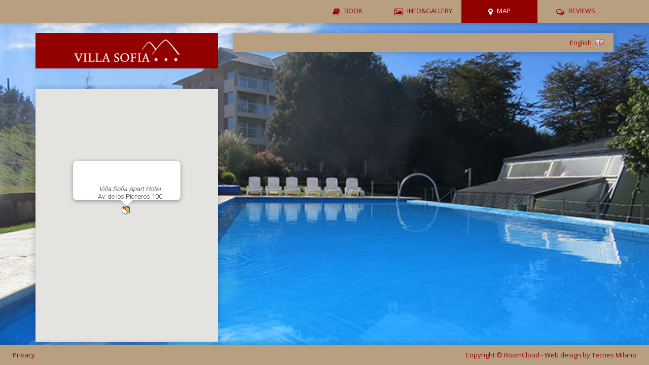

--- FILE ---
content_type: text/html;charset=UTF-8
request_url: https://booking.roomcloud.net/be/se1/map.jsp?hotel=11606
body_size: 16895
content:











<!DOCTYPE html>
<html>
<head>


<meta http-equiv="Content-Security-Policy" content="default-src 'self';
img-src 'self' data: https://*.123compare.me/ https://*.affilired.com/ https://*.booklyng.com/ https://*.bstatic.com/ https://*.chinesean.com/ https://*.cookie-script.com/ https://*.denomatic.com/ https://*.doubleclick.net/ https://*.dwin1.com/ https://*.epayco.co/ https://*.facebook.com/ https://*.glopss.com/ https://*.google-analytics.com https://*.google.com.ar/ https://*.google.com/ https://*.google.it/ https://*.googleapis.com/ https://*.googletagmanager.com/ https://*.gstatic.com/ https://*.hijiffy.com/ https://*.messenger-services.com/ https://*.muscache.com/ https://*.paypal.com/ https://*.pusher.com/ https://*.roomcloud.net/ https://*.shareasale.com/ https://*.smartparity.com/ https://*.tecnes.com https://*.thehotelsnetwork.com/ https://*.tradetracker.net/ https://*.userguest.com/ https://*.voiceflow.com/ https://*.webgains.com/ https://*.zenaps.com/ https://cdn.jsdelivr.net https://cdn6.agoda.net/ https://cdnjs.cloudflare.com/ https://google.com/ https://google.it/ https://hijiffy-public.s3.eu-west-1.amazonaws.com/ https://images.clipartpanda.com/ https://images.trvl-media.com https://messenger-services.com/ https://secure.trust-provider.com/ https://static.g.roomcloud.net/ https://www.instantssl.com/ https://www.multivu.com/ https://www.paypalobjects.com/ https://www.sectigo.com/ https://www.trustlogo.com/ wss://*.pusher.com/ ;script-src 'self' 'unsafe-inline' 'unsafe-eval' https://*.123compare.me/ https://*.addonpayments.com/ https://*.adnxs.com/ https://*.affilired.com/ https://*.asksuite.com/ https://*.bing.com/ https://*.booklyng.com/ https://*.chinesean.com/ https://*.cookie-script.com/ https://*.denomatic.com/ https://*.doubleclick.net/ https://*.dwin1.com/ https://*.e-transactions.fr/ https://*.epayco.co/ https://*.facebook.com/ https://*.glopss.com/ https://*.google-analytics.com https://*.google.com.ar/ https://*.google.com/ https://*.google.it/ https://*.googleadservices.com/ https://*.googleapis.com/ https://*.googletagmanager.com/ https://*.hijiffy.com/ https://*.holipay.com/ https://*.messenger-services.com/ https://*.nexi.it/ https://*.paypal.com/ https://*.pusher.com/ https://*.redsys.es:* https://*.relay-t.io/ https://*.shareasale.com/ https://*.smartparity.com/ https://*.sojern.com/ https://*.stripe.com/ https://*.thehotelsnetwork.com/ https://*.tradetracker.net/ https://*.userguest.com/ https://*.voiceflow.com/ https://*.webgains.com/ https://*.zenaps.com/ https://analytics.visibleo.fr https://api.mobipaid.com/ https://api.paycomet.com/ https://app.analyzz.com/ https://authservices.satispay.com/ https://bstatic.com/ https://cdn.datatables.net/ https://cdn.jsdelivr.net https://cdnjs.cloudflare.com/ https://checkout.epayco.co/ https://checkout.payulatam.com/ https://clicandpay.groupecdn.fr/ https://code.ionicframework.com/ https://config1.veinteractive.com/ https://connect.facebook.net/ https://form.payway.com.hr/ https://google.com/ https://google.it/ https://js.sentry-cdn.com/ https://matomo.squilik.fr/ https://messenger-services.com/ https://ogone.test.v-psp.com/ https://pagead2.googlesyndication.com/ https://payment.preprod.direct.worldline-solutions.com/ https://payway.sinergia.bcc.it/ https://pgw.ceca.es/ https://pixel.asksuite.com/ https://playgolfinfrance.centralweb.fr/ https://sbx-upstream.heidipay.io/ https://secure.comnpay.com/ https://secure.ogone.com/ https://secure.payu.com/ https://secure.payzen.eu/ https://secure.trust-provider.com/ https://static.g.roomcloud.net/ https://static.triptease.io/ https://tpv.ceca.es/ https://userguest.com/ https://www.thehotelsnetwork.com/ https://www.trustlogo.com/ wss://*.pusher.com/ ;style-src 'self' 'unsafe-inline' https://*.123compare.me/ https://*.affilired.com/ https://*.booklyng.com/ https://*.chinesean.com/ https://*.cookie-script.com/ https://*.denomatic.com/ https://*.doubleclick.net/ https://*.dwin1.com/ https://*.epayco.co/ https://*.glopss.com/ https://*.google.com.ar/ https://*.google.com/ https://*.google.it/ https://*.googleapis.com/ https://*.googletagmanager.com/ https://*.hijiffy.com/ https://*.messenger-services.com/ https://*.pusher.com/ https://*.redsys.es:* https://*.shareasale.com/ https://*.smartparity.com/ https://*.thehotelsnetwork.com/ https://*.tradetracker.net/ https://*.userguest.com/ https://*.voiceflow.com/ https://*.webgains.com/ https://*.zenaps.com/ https://cdn.datatables.net/ https://cdn.jsdelivr.net https://cdnjs.cloudflare.com/ https://code.ionicframework.com/ https://google.com/ https://google.it/ https://maxcdn.bootstrapcdn.com/ https://messenger-services.com/ https://static.g.roomcloud.net/ wss://*.pusher.com/ ;connect-src 'self' 'unsafe-inline' https://*.123compare.me/ https://*.affilired.com/ https://*.asksuite.com/ https://*.booklyng.com/ https://*.chinesean.com/ https://*.cookie-script.com/ https://*.denomatic.com/ https://*.doubleclick.net/ https://*.dwin1.com/ https://*.epayco.co/ https://*.glopss.com/ https://*.google-analytics.com https://*.google.com.ar/ https://*.google.com/ https://*.google.it/ https://*.googleapis.com/ https://*.googletagmanager.com/ https://*.hijiffy.com/ https://*.messenger-services.com/ https://*.paypal.com/ https://*.pusher.com/ https://*.shareasale.com/ https://*.smartparity.com/ https://*.sojern.com/ https://*.stripe.com/ https://*.thehotelsnetwork.com/ https://*.tradetracker.net/ https://*.userguest.com/ https://*.voiceflow.com/ https://*.webgains.com/ https://*.zenaps.com/ https://cdn.jsdelivr.net https://cdnjs.cloudflare.com/ https://google.com/ https://google.it/ https://messenger-services.com/ https://pagead2.googlesyndication.com/ https://static.g.roomcloud.net/ wss://*.pusher.com/ ;frame-src 'self' 'unsafe-inline' https://*.123compare.me/ https://*.affilired.com/ https://*.asksuite.com/ https://*.booklyng.com/ https://*.chinesean.com/ https://*.denomatic.com/ https://*.doubleclick.net/ https://*.dwin1.com/ https://*.epayco.co/ https://*.facebook.com/ https://*.glopss.com/ https://*.google.com.ar/ https://*.google.com/ https://*.google.it/ https://*.googletagmanager.com/ https://*.hijiffy.com/ https://*.messenger-services.com/ https://*.paypal.com/ https://*.pusher.com/ https://*.shareasale.com/ https://*.smartparity.com/ https://*.stripe.com/ https://*.thehotelsnetwork.com/ https://*.tradetracker.net/ https://*.userguest.com/ https://*.voiceflow.com/ https://*.webgains.com/ https://*.zenaps.com/ https://google.com/ https://google.it/ https://messenger-services.com/ https://secure.trust-provider.com/ https://static.g.roomcloud.net/ wss://*.pusher.com/ ;font-src 'self' https://*.123compare.me/ https://*.affilired.com/ https://*.booklyng.com/ https://*.chinesean.com/ https://*.cookie-script.com/ https://*.denomatic.com/ https://*.doubleclick.net/ https://*.dwin1.com/ https://*.epayco.co/ https://*.glopss.com/ https://*.google.com.ar/ https://*.google.com/ https://*.google.it/ https://*.googletagmanager.com/ https://*.gstatic.com/ https://*.hijiffy.com/ https://*.messenger-services.com/ https://*.pusher.com/ https://*.shareasale.com/ https://*.smartparity.com/ https://*.thehotelsnetwork.com/ https://*.tradetracker.net/ https://*.userguest.com/ https://*.voiceflow.com/ https://*.webgains.com/ https://*.zenaps.com/ https://cdn.jsdelivr.net https://cdnjs.cloudflare.com/ https://code.ionicframework.com/ https://google.com/ https://google.it/ https://maxcdn.bootstrapcdn.com/ https://messenger-services.com/ https://sbx-upstream.heidipay.io/ https://static.g.roomcloud.net/ wss://*.pusher.com/ 
">

<title>Villa Sofia Apart Hotel Av. de los Pioneros 100 San Carlos de Bariloche</title>
<meta http-equiv="Content-Type" content="text/html; charset=utf-8" />
<meta name="description" content="Italy, hotel online reservation service" />
<meta name="keywords" content="booking Villa Sofia Apart Hotel Av. de los Pioneros 100 San Carlos de Bariloche" />
<meta name="viewport" content="width=device-width, initial-scale=1, maximum-scale=1, user-scalable=0"/>

<link rel="stylesheet" type="text/css" href="https://static.g.roomcloud.net/roomcloud/style/languages.css" media="screen" />

<script type="text/javascript" src="https://cdnjs.cloudflare.com/ajax/libs/jquery/2.2.0/jquery.min.js"></script>
<script type="text/javascript" src="https://cdnjs.cloudflare.com/ajax/libs/jqueryui/1.11.4/jquery-ui.min.js"></script>
<script type="text/javascript" src="https://cdnjs.cloudflare.com/ajax/libs/twitter-bootstrap/3.3.6/js/bootstrap.min.js"></script>
<script type="text/javascript" src="https://static.g.roomcloud.net/roomcloud/js/ekko-lightbox.min.js"></script>

<script type="text/javascript">
jQuery.noConflict();
jQuery.fn.preventDoubleSubmission = function() {
  jQuery(this).on('submit',function(e){
  
    var $form = jQuery(this);
  
    if($form.find('input[name="check"]').val() == "false")
    	return true;
  
  	var check = checkAndSubmit();
	if(!check)
		return false;

    if ($form.data('submitted') === true) {
      	e.preventDefault();
    } else {
      	$form.data('submitted', true);
      	jQuery('#submitReservation').prop("disabled", true);
      	
   		var load = jQuery("#loading_box");
  		load.fadeIn();
  		jQuery('html,body').animate({scrollTop: load.offset().top - 20},'slow');
    }
  });

  // Keep chainability
  return this;
};

function scrollToAnchor(aid) {
    var aTag = jQuery("a[name='"+ aid +"']");
    jQuery('html,body').animate({scrollTop: aTag.offset().top},'slow');
}

jQuery(document).on('click', '[data-toggle="lightbox"]', function(event) {
    event.preventDefault();
    jQuery(this).ekkoLightbox();
});
</script>

<script>
window.iFrameResizer = {
	readyCallback: function(){
		parentIFrame.getPageInfo(function (parentData) {
			if(parentData.scrollTop > parentData.offsetTop) {
				jQuery('[data-toggle="modal"]').on('click',function() {
					jQuery(this).next().find('.modal-dialog').css('top', (parentData.scrollTop - parentData.offsetTop) + 'px');
				});
			}
		});
	}
};
</script>

<script type="text/javascript" src="https://static.g.roomcloud.net/roomcloud/js/iframeResizer.contentWindow.js"></script>
<!-- LIGHTBOX -->
<link href="https://static.g.roomcloud.net/roomcloud/style/ekko-lightbox.min.css" rel="stylesheet" type="text/css" />


<!-- CUSTOM STYLE -->

<link id="styl" href="https://static.g.roomcloud.net/roomcloud/style/11606_1.css" rel="stylesheet" type="text/css" />


<link rel="stylesheet" type="text/css" href="https://cdnjs.cloudflare.com/ajax/libs/jqueryui/1.11.4/jquery-ui.min.css" />


<script src="https://maps.googleapis.com/maps/api/js?key=AIzaSyA2AbhieymcgjpCx1KtRy-IgCt67xdb170" type="text/javascript"></script>
<script type="text/javascript" src="https://static.g.roomcloud.net/roomcloud/js/googlemaps.js"></script>
<script type="text/javascript">
var map;
</script>



<style>
	body{
		background-image: url("https://static.g.roomcloud.net/roomcloud/images/hotel/11606/be/11606_back.jpg");
	    background-repeat: no-repeat;
	    background-position: top center;
	    background-size: cover;
	    background-attachment: fixed;
	}
</style>
		
	


</head>

<body onload="map=initGMap(-41.1395172,-71.3179475);


 addToMap(map,-41.1395172,-71.3179475,'&lt;i&gt;Villa Sofia Apart Hotel&lt;/i&gt;&lt;br/&gt;Av. de los Pioneros 100');
 " >


<div id="container">

 <!-- container -->
	<div id="header" class="navbar hidden-xs">
		<table id="navbar" width="100%" cellpadding="0" cellspacing="0" class="container">
			<tbody>
				<tr class="navbar-collapse collapse navbar-right">
					<td align="center" width="25%" id="tab" class="h_tab h_tab_book"><a href="hotel.jsp?hotel.jsp?hotel=11606&adults=1&children=&start_day=30&start_month=01&start_year=2026&end_day=31&end_month=01&end_year=2026&offerId=&pin=&lang=en&a=1&d=1&f=1&h=1&l=1&m=0&n=1&p=1&t=1&showCrossed=false&shop=">BOOK</a></td>
					<td id="tab_bord" class="hidden">&nbsp;</td>
					<td align="center" width="25%" id="tab" class="h_tab h_tab_info"><a href="gallery.jsp?hotel.jsp?hotel=11606&adults=1&children=&start_day=30&start_month=01&start_year=2026&end_day=31&end_month=01&end_year=2026&offerId=&pin=&lang=en&a=1&d=1&f=1&h=1&l=1&m=0&n=1&p=1&t=1&showCrossed=false&shop=">INFO&GALLERY</a></td>
					<td id="tab_bord" class="hidden">&nbsp;</td>
					<td align="center" width="25%" id="tab_act" class="h_tab h_tab_map"><a href="map.jsp?hotel.jsp?hotel=11606&adults=1&children=&start_day=30&start_month=01&start_year=2026&end_day=31&end_month=01&end_year=2026&offerId=&pin=&lang=en&a=1&d=1&f=1&h=1&l=1&m=0&n=1&p=1&t=1&showCrossed=false&shop=">MAP</a></td>
					<td id="tab_bord" class="hidden">&nbsp;</td>
					<td align="center" width="25%" id="tab" class="h_tab h_tab_comments"><a href="comments.jsp?hotel.jsp?hotel=11606&adults=1&children=&start_day=30&start_month=01&start_year=2026&end_day=31&end_month=01&end_year=2026&offerId=&pin=&lang=en&a=1&d=1&f=1&h=1&l=1&m=0&n=1&p=1&t=1&showCrossed=false&shop=">REVIEWS</a></td>
				</tr>
			</tbody>
		</table>
	</div>
  
 	<table id="content" class="container" cellpadding="8" cellspacing="8" width="100%">
		<tr>
			<td id="sidebar" width="50%" valign="top" align="center" class="col-md-4 col-lg-4 col-sm-12 col-xs-12">
				
				
						<a href="http://www.villasofiabariloche.com.ar/" target="_blank" title="Hotel website" rel="noopener noreferrer">
					
				
				<table id="hotel_title" cellpadding="0" cellspacing="0" border="0" width="100%">
					<tr>
						<td id="round_left_top" class="hidden"></td>
						<td id="box" class="hidden"></td>
						<td id="round_right_top" class="hidden"></td>
	  				</tr>
	  				

					<tr id="tr_box_logo">
					
					<td colspan="3" id="box_logo">
					<img id="box_logo_img" src="https://static.g.roomcloud.net/roomcloud/images/hotel/11606/be/11606_logo.png" alt="Villa Sofia Apart Hotel\ title="Villa Sofia Apart Hotel">
					</td>
					
					</tr>
					<tr><td colspan="3">&nbsp;</td></tr>
			
		
		
					<tr>
						<td id="round_left_bottom" class="hidden"></td>
						<td id="box" class="hidden"></td>
						<td id="round_right_bottom" class="hidden"></td>
	  				</tr>
	  			</table>
	  			
	  			
					</a>
				
					
						<div id="map"></div>
					
				
				
			</td>
 
			<td id="main" valign="top" width="50%" class="main_lang col-md-8 col-lg-8 col-sm-12 col-xs-12">
				
				<table id="top_bar" width="100%" border="0">
					<!-- id="top_bar" -->
					<tr>
						<td id="curlang_bar" align="right" >
						<table class="language_box" cellpadding="0" cellspacing="0"
							border="0" width="100%">
							<tr>
								<td id="round_left_top" class="hidden"></td>
								<td id="box" class="hidden"></td>
								<td id="round_right_top" class="hidden"></td>
							</tr>

							<tr>
								<td id="box" class="hidden"></td>
								<td id="box_title">
									<div class="languages">
<ul class="LangMenu">
  <li id="lbli-sv"><a class="LangMenu1">
  
  <img id="cmb_lngi" class="lang_flag" alt="" src="https://static.g.roomcloud.net/roomcloud/images/flag_en.jpg"><span id="cmb_lng">English</span><i class="famfamfam-flag-en"></i><SMALL class="lang_arrow"> &#9660;</SMALL>
  </a>

  <ul class="LangMenum">
  
    <li><a class="changeLanguage" data-target="https://booking.roomcloud.net/be/se1/map.jsp?hotel=11606&adults=1&children=&start_day=30&start_month=01&start_year=2026&end_day=31&end_month=01&end_year=2026&offerId=&pin=&a=1&d=1&f=1&h=1&l=1&m=0&n=1&p=1&t=1&showCrossed=false&lang=en"><img class="lang_flag" alt=""
    src="https://static.g.roomcloud.net/roomcloud/images/flag_en.jpg">English</A><i class="famfamfam-flag-en"></i></li>
    
    
    <li><a class="changeLanguage" data-target="https://booking.roomcloud.net/be/se1/map.jsp?hotel=11606&adults=1&children=&start_day=30&start_month=01&start_year=2026&end_day=31&end_month=01&end_year=2026&offerId=&pin=&a=1&d=1&f=1&h=1&l=1&m=0&n=1&p=1&t=1&showCrossed=false&lang=es"><img class="lang_flag" alt=""
    src="https://static.g.roomcloud.net/roomcloud/images/flag_es.jpg">Espa&ntilde;ol</A><i class="famfamfam-flag-es"></i></li>
    
    
    
	</ul>
	</li>
</ul>
</div>
<script type="text/javascript">

	
	jQuery(document).ready(function(){
	
		jQuery('a.changeLanguage').on('click',function(e){
			var action=jQuery(this).attr('data-target');
			var form;
			
			if(action.indexOf('hotel.jsp')>0){
				
				form=jQuery('form[name="formSearch"]');
			
			}else if(action.indexOf('options.jsp')>0 || action.indexOf('supplements.jsp')>0){
			
				form=jQuery('form[name="priceForm"]');
			
			}else if(action.indexOf('booking.jsp')>0){
			
				form=jQuery('form[name="form1"]');
				form.find('input[name="check"]').val("false");
			
			}
			
			if (typeof form !== 'undefined' && typeof form !== null) {
				if(form.length){
					e.preventDefault();
					form.find('input[name="lang"]').each(function() {
					  jQuery( this ).remove();
					});
				
					form.attr('method','post');
					form.attr('action',action);
					form.submit();
				
				}
			}else{
				window.location.href = action;
			}
			
				
		
		});
	
	});


</script></td>
								</td>
								<td id="box" class="hidden"></td>
							</tr>
							<tr>
								<td id="round_left_bottom" class="hidden"></td>
								<td id="box" class="hidden"></td>
								<td id="round_right_bottom" class="hidden"></td>
							</tr>
						</table>
						</td>
					</tr>
				</table>
				 
   		
   			
 
 
			</td>
		</tr>
	  
	</table>
	</div>
	
	<script type="text/javascript" src="https://static.g.roomcloud.net/roomcloud/js/iframeResizer.contentWindow.js"></script>
	

<div id="footer" class="footer">
<div classs="row">  

<div id="secure" class="col-lg-6 col-sm-6 col-md-4 col-xs-4 text-left">
<!-- https://booking.roomcloud.net/be/se1/map.jsp -->

<style>
#secure a {
    float: left;
}

</style>
<script type="text/javascript"> //<![CDATA[
  var tlJsHost = ((window.location.protocol == "https:") ? "https://secure.trust-provider.com/" : "http://www.trustlogo.com/");
  document.write(unescape("%3Cscript src='" + tlJsHost + "trustlogo/javascript/trustlogo.js' type='text/javascript'%3E%3C/script%3E"));
//]]></script>
<script language="JavaScript" type="text/javascript">
  TrustLogo("https://static.g.roomcloud.net/roomcloud/images/seals/sectigo_trust_seal_sm_2x.png", "SECOV", "none");
</script>



<a href="../search/privacy.jsp?lang=en">Privacy</a></div>
</div>
<div id="copyright" class="col-lg-6 col-sm-6 col-md-8 col-xs-8 text-right">Copyright © RoomCloud - Web design by <a href="http://www.tecnes.com" target="_new">Tecnes Milano</a></div>
</div>
</div>
<!-- end #footer -->

	<script src="https://static.g.roomcloud.net/roomcloud/js/urchin.js" type="text/javascript">
	</script>
	<script type="text/javascript">
	_uacct = "UA-451398-7";
	urchinTracker();
	</script>





</body>
</html>



--- FILE ---
content_type: text/css
request_url: https://static.g.roomcloud.net/roomcloud/style/languages.css
body_size: 2024
content:
.languages{
	POSITION: relative;
	float:right;
	z-index: 99;
	WIDTH: 120px;
	
}

UL.LangMenu {
	margin-top: 2px;
	margin-right: 8px;
	vertical-align: bottom;
	z-index: 99;
	padding-left: 16px;
}
UL.LangMenu UL {
	LIST-STYLE: none none outside; Z-INDEX: 999; BORDER-BOTTOM: #dddddd 2px solid; POSITION: absolute !important; BORDER-LEFT: #dddddd 2px solid; PADDING-BOTTOM: 0px; MARGIN: 0px; PADDING-LEFT: 0px; 
WIDTH: 85px !important; PADDING-RIGHT: 0px; BACKGROUND: #f2f2f2 0px 0px; VISIBILITY: hidden; TOP: 17px; PADDING-TOP: 0px; LEFT: -2px
}

UL.LangMenu LI {
	POSITION: relative !important; PADDING-BOTTOM: 0px !important; MARGIN: 0px; PADDING-LEFT: 0px !important; 
WIDTH: 85px !important; PADDING-RIGHT: 0px !important; DISPLAY: block !important; FLOAT: left !important; HEIGHT: auto; PADDING-TOP: 0px !important
}
UL.LangMenu LI:hover > UL {
	VISIBILITY: visible
}

UL.LangMenu LI A:hover {
	POSITION: relative !important; BACKGROUND-COLOR: #333333; FONT: 12px Verdana; COLOR: #fff !important; TEXT-DECORATION: none
}
UL.LangMenu LI IMG {
	border:0; MARGIN: 2px 6px -1px 0px; FLOAT: none !important
}
UL.LangMenu A {
	Z-INDEX: 999; TEXT-ALIGN: left; DISPLAY: block; FONT: 11px Verdana; FLOAT: right !important; HEIGHT: 18px !important; COLOR: #333333; CURSOR: pointer !important; TEXT-DECORATION: none !important; font-size-adjust: none; font-stretch: normal
}
UL.LangMenu A:active {
	OUTLINE-STYLE: none
}
UL.LangMenu A:focus {
	OUTLINE-STYLE: none
}
UL.LangMenu A:visited {
	TEXT-DECORATION: none !important
}

UL.LangMenu UL A {
	PADDING-BOTTOM: 0px !important; PADDING-LEFT: 8px !important; 
WIDTH: 78px !important; PADDING-RIGHT: 0px !important; DISPLAY: block !important; WHITE-SPACE: nowrap; PADDING-TOP: 0px !important
}
UL.LangMenu A:hover UL {
	VISIBILITY: visible
}
UL.LangMenu A:hover A:hover UL {
	VISIBILITY: visible
}
UL.LangMenu A:hover A:hover A:hover UL {
	VISIBILITY: visible
}

.LangMenu1 {
	PADDING-BOTTOM: 0px; 
	PADDING-LEFT: 9px; 
	
WIDTH: 90px !important; 
	PADDING-RIGHT: 0px; 
	MARGIN-RIGHT: 0px; 
	TEXT-DECORATION: none !important; 
	PADDING-TOP: 1px; 
	COLOR: #fff !important; 
	border:1
	
}
.LangMenu1:hover {
	BORDER-BOTTOM: medium none; BORDER-LEFT: medium none; BACKGROUND-COLOR: #333333; 
WIDTH: 77px !important; COLOR: #fff !important; BORDER-TOP: medium none; FONT-WEIGHT: normal !important; BORDER-RIGHT: medium none
}
.LangMenu1 SMALL {
	COLOR: #ffffff; FONT-SIZE: 11px;
}
.LangMenu1:hover SMALL {
	COLOR: #fff; FONT-SIZE: 11px
}



--- FILE ---
content_type: text/css
request_url: https://static.g.roomcloud.net/roomcloud/style/11606_1.css
body_size: 29569
content:
/* update by cpclaudio@tecnes.com rel.2.21-05-01
/* Common | CSS rules common for all BE */
@import url(stratos/import/common.css);



/* HOTEL CUSTOM
-------------------------------------------------------------------------------------------------*/
/* FONT [START] - ALL PAGES
-------------------------------------------------------------------------------------------------*/
/* INSERT "@import..." CODE FROM GOOGLE FONTS */

/* FONT [END]------------------------------------------------------------------------------------*/



/* COMPATIBILITY WITH OLD VERSIONS [START] - ALL PAGES
-------------------------------------------------------------------------------------------------*/
/* COLOR 1
--------------------------------------------
/* background-color */
.background-color1,#search_room_legend,#search_room legend,
.room_box,.offertitle,.show_crossed_hotels,.modal-header,
#curlang_bar,.languages #lbli-sv ul.LangMenum,
.currencies #cbli-sv ul.CurrMenum,#booking_detail legend,
#booking_detail_legend,#guest_detail_box legend,
#payment_detail_box legend,#payment_data_box legend,
#payment_note_box legend,#cancellation_box legend,
#guest_detail_box_legend,#payment_detail_box_legend,
#payment_data_box_legend,#payment_note_box_legend,
#cancellation_box_legend,.supplement_box, 
#index_box .language_box,#index_calendar legend,
#dailyroom_table .tdsselected,#map_title .text_title,
#distance_title .text_title,.feedback_box #room_description, 
#comment_table .comment_title
{
	background-color: #b89f80;
	color: #920000
}

/* border-color */
.border-color1
{
	border-color: #b89f80;
}

/* comparator */
#comparator 
{
	overflow: hidden;
    background: transparent;
    background: -moz-linear-gradient(110deg, transparent 0%, 
    transparent 67%, #D9EDf7 67%, #D9EDf7 100%); 
    background: -webkit-linear-gradient(110deg, transparent 0%,
    transparent 67%, #D9EDf7 67%, #D9EDf7 100%); 
    background: linear-gradient(110deg, transparent 0%,
    transparent 67%, #b89f8040 67%, #b89f80 100%); 
    filter: progid:DXImageTransform.Microsoft.gradient( 
    startColorstr='transparent', endColorstr='#D9EDf7',GradientType=1); 
}


/* COLOR 2
--------------------------------------------
/* background-color */
.background-color2,#header .h_tab:hover,#offerDescriptions .offerli:hover,
.offertextup .specialoffer,#cbli-sv ul.CurrMenum li:hover,
#lbli-sv ul.LangMenum li:hover,.btn-info,.btn-info:hover, .btn-info:active,
.btn-info.active,.open > .dropdown-toggle.btn-info,.btn-info:focus,
.btn-info.focus,.btn-info:active:hover,.btn-info.active:hover,
.open > .dropdown-toggle.btn-info:hover,.btn-info:active:focus,
.btn-info.active:focus,.open > .dropdown-toggle.btn-info:focus,
.btn-info:active.focus,.btn-info.active.focus,
.open > .dropdown-toggle.btn-info.focus,td.caSelected,
.show_crossed_hotels:hover,#comparator-div .loader:before
{
	background-color: #920000;
}

/* color */
.color2,.search_options_persons div:before,#imgsmall a:before,.room_offer,
#butts_act,#buttm_act,#butte_act,.imgradio,.simgradio,.checkboxu,.checkbox,
#confirm_error #error:before,#setPrevious,#setNext,#freetable #free:before,
.feedback_box #comment_point,.feedback_box #empty_point,
.comment_details_box #comment_point,.comment_details_box #empty_point,
#imgsmall a:hover:before,.mandatoryOffer,#booking_detail_table .total
{
	color: #920000;
}

/* border-color */
.border-color2, .rate_box:hover
{
	border-color: #920000; 
}

/* calendar background-color */
td.caSelectedCheckIn, #mydiv1 table.cpBorder td.cpCurrentDate 
{
	background: #920000; 
	background: -moz-linear-gradient(-45deg, #FFFFFF 1%, #FFFFFF 12%,
	#b89f80 13%, #920000 100%); 
	background: -webkit-linear-gradient(-45deg, #FFFFFF 1%, #FFFFFF 12%,
	#b89f80 13%, #920000 100%); 
	background: linear-gradient(135deg, #FFFFFF 1%, #FFFFFF 12%, 
	#b89f80 13%, #920000 100%); 
	filter: progid:DXImageTransform.Microsoft.gradient( 
	startColorstr='#ffffff', endColorstr='#5BC0DE',GradientType=1 ); 
}

td.caSelectedCheckOut, #mydiv2 table.cpBorder td.cpCurrentDate 
{
	background: #920000; 
	background: -moz-linear-gradient(-45deg, #920000 1%, #b89f80 87%, 
	#FFFFFF 88%, #FFFFFF 100%); 
	background: -webkit-linear-gradient(-45deg, #920000 1%, #b89f80 87%,
	#FFFFFF 88%, #FFFFFF 100%); 
	background: linear-gradient(135deg, #920000 1%, #b89f80 87%,
	#FFFFFF 88%, #FFFFFF 100%); 
	filter: progid:DXImageTransform.Microsoft.gradient( 
	startColorstr='#5BC0DE', endColorstr='#ffffff',GradientType=1 ); 
}


/* COLOR 3
--------------------------------------------
/* box background-color */
.background-color3,#hotel_title #box_title,#search_room,#hotel_images,
#top_bar,#message_noroom,.offertextup,.rate_box,#booking_detail,
#confirmation_box,#cancellation_box,#options_box .box_icons,
#gallery_title #box_title,#room_description_table .room_description_box,
#room_facilities_table .room_facilities_box,#gallery_images_box,
#text_description .text_description,#distance_description .text_description,
.feedback_box > div,#index_calendar,#booking_read,
.crossed_hotel_title #box_title,#message_box,#confirm_error,
#index_box .general_box #box_title,#busytable,#freetable,#map,
#comment_table,#view_price_table .daysrooms,#imgsmall 
{
	background-color: #FFFFFF; 
}

/* color */
.color3,.btn-info,#cbli-sv ul.CurrMenum li:hover,
#lbli-sv ul.LangMenum li:hover,.offertextup .specialoffer,
#offerDescriptions .offerli:hover,.fa-inverse,
#mydiv1 table.cpBorder td.cpCurrentDate a,
#mydiv2 table.cpBorder td.cpCurrentDate a,
#offerDescriptions .offerli a:hover,#viewPrice:before,
.show_crossed_hotels:hover,.show_crossed_hotels a:hover 
{
	color: #FFFFFF; 
}

/* border-color */
.border-color3
{
	border-color: #FFFFFF; 
}


/* TITLE FONT : 
--------------------------------------------
/* font-family */
.title-font, 
#room_description, 
#room_rate,
#title_name, 
#search_room_legend,
#search_room legend, 
#room_price, 
.offertitle, 
#offerDescriptions .offerdesc, 
.offertextup .specialoffer, 
.show_crossed_hotels, 
.modal-title, 
#booking_detail legend, 
#booking_detail_legend,
#guest_detail_box legend, 
#payment_detail_box legend, 
#payment_data_box legend, 
#payment_note_box legend, 
#cancellation_box legend, 
#supplement_description, 
#index_calendar legend, 
#map_title .text_title, 
#distance_title .text_title, 
.feedback_box #room_description, 
#comment_table .comment_title, 
.crossed_hotel 
{
	font-family: 'Questrial', sans-serif; 
}

#search_room_legend, 
#search_room legend, 
.offertitle,
.background-color1.title-font.large.text-center,
#map_title .text_title, 
#distance_title .text_title 
{
    /*font-size: x-large;*/
    /*text-transform: uppercase;*/
}
/* COMPATIBILITY WITH OLD VERSIONS [END]---------------------------------------------------------*/



/* BODY [START] - ALL PAGES
-------------------------------------------------------------------------------------------------*/
body
{
	background-color: #3d3d3d;*/
	/*font-family: 'Questrial', sans-serif;*/
}
/* BODY [END]------------------------------------------------------------------------------------*/



/* TEXT COLOR [START] - ALL PAGES
-------------------------------------------------------------------------------------------------*/
.pad-10.portal-offer,
.pad-10.background-color1.booking_detail_room_total,
.pad-10.background-color1.booking_detail_room_title,
.background-color1.title-font.large.text-center,

#dailyroom_table .tdsselected,
#room_description,
#title_name,

.offertitle,
#offerDescriptions .offerdesc,
.offertextup .specialoffer,
.offer_title.white,
.offer_readother.white.small.pointer,

#booking_detail legend,
#booking_detail_legend,

.supplement_conditions,

#index_calendar legend,
#comment_table .comment_title
{
	/*color: #FFFFFF;*/ 
}

/* ALTERNATIVE */
#room_description,
#booking_detail legend, #booking_detail_legend,
{
	/*color: #000000;*/
}
/* TEXT COLOR [END]------------------------------------------------------------------------------*/



/* RESPONSIVE [START] - ALL PAGES
-------------------------------------------------------------------------------------------------*/
@media screen and (min-width: 768px)
{
	.room_box .btn-info 
	{
		float: right;
	}
}

@media screen and (min-width: 992px) 
{
	.occupancy_persons
	{
		padding-top: 18px;
	}
}

@media screen and (max-width: 992px) 
{
	#main
	{
		padding: 0;
	}

}

@media screen and (max-width: 320px) 
{
	body
	{
		display: flex;
		align-items: center;
		justify-content: center;
		/* text-align: center; */
		font-size: calc(14px + (26 - 14) * ((100vw - 300px) / (1600 - 300)));
	}
}

/* Responsive images automatically adjust to fit the size of the screen */
.img-thumbnail.img-fluid,
.img-thumbnail.img-responsive,
#hotel_title #box_title
{
	max-width: 100%;
}
/* RESPONSIVE [END]------------------------------------------------------------------------------*/



/* FOOTER [START] - ALL PAGES
-------------------------------------------------------------------------------------------------*/
#footer
{
	background-color: #b89f80; 
	color:#920000; 
}

/* SHADOW */
#footer
{
	box-shadow: 0 0 10px 2px #00000033;
}
/* FOOTER [END]----------------------------------------------------------------------------------*/



/* SELECT [START] - ALL PAGES
-------------------------------------------------------------------------------------------------*/
.formcheck.form-control:focus>option:checked,
.d_formcheck.form-control:focus>option:checked,
.select.form-control:focus>option:checked
{
	/*background: #5BC0DE !important;*/
	/*color:#000000 !important;*/
}
/* SELECT [END]----------------------------------------------------------------------------------*/



/* BUTTON [START] - ALL PAGES
-------------------------------------------------------------------------------------------------*/
.btn-info
{
	/*background-color: #FFFFFF;*/
	/*color: #5BC0DE;*/
	/*border:solid 1px #5BC0DE;*/
	/*font-weight: bold;*/
}

/* HOVER */
.btn-info:hover
{
	/*background-color: #FFFFFF;*/
	/*color: #5BC0DE;*/
	/*border:solid 1px #5BC0DE;*/
	/*font-weight: bold;*/
}
/* BUTTON [END]----------------------------------------------------------------------------------*/



/* DIALOG TRASPARENT [START] - ALL PAGES
-------------------------------------------------------------------------------------------------*/
.modal-content
{
    /*background-color: transparent;*/
}

.modal-header
{
    /*background-color: transparent;*/
}

.modal-title
{
    /*color: #000000;*/
}

.modal-body
{
    /*background-color: transparent;*/
	/*color: #000000;*/
}
/* DIALOG TRASPARENT [END]-----------------------------------------------------------------------*/



/* USER AREA [START] - PAGES: INDEX
-------------------------------------------------------------------------------------------------*/
#status_box
{
	/*display: none;*/
}
/* USER AREA [END]-------------------------------------------------------------------------------*/



/* NAVBAR [START] - PAGES: HOTEL,GALLERY,MAP,COMMENTS,OPTIONS,BOOKING,CONFIRM
-------------------------------------------------------------------------------------------------*/
/* BACKGROUND */
.navbar
{
	background-color: #b89f80; 
}

/* ACTIVE COLOR - BACKGROUND */
#tab_act.h_tab.h_tab_book,
#tab_act.h_tab.h_tab_info,
#tab_act.h_tab.h_tab_map,
#tab_act.h_tab.h_tab_comments
{
	background-color: #920000; 
}

/* ACTIVE COLOR - TEXT */
#tab_act.h_tab.h_tab_book a,
#tab_act.h_tab.h_tab_info a,
#tab_act.h_tab.h_tab_map a,
#tab_act.h_tab.h_tab_comments a
{
	color: #FFFFFF; 
}

/* INACTIVE COLOR - BACKGROUND */
#tab.h_tab.h_tab_info,
#tab.h_tab.h_tab_book,
#tab.h_tab.h_tab_map,
#tab.h_tab.h_tab_comments
{
	background-color: transparent;
}

/* INACTIVE COLOR - TEXT */
#tab.h_tab.h_tab_info a,
#tab.h_tab.h_tab_book a,
#tab.h_tab.h_tab_map a,
#tab.h_tab.h_tab_comments a
{
	color: #920000; 
}

/* HOVER: ACTIVE COLOR - BACKGROUND */
#tab.h_tab.h_tab_info:hover,
#tab.h_tab.h_tab_book:hover,
#tab.h_tab.h_tab_map:hover,
#tab.h_tab.h_tab_comments:hover
{
	background-color: #920000; 
}

/* HOVER: ACTIVE COLOR - TEXT */
#tab.h_tab.h_tab_info a:hover,
#tab.h_tab.h_tab_book a:hover,
#tab.h_tab.h_tab_map a:hover,
#tab.h_tab.h_tab_comments a:hover
{
	color: #FFFFFF; 
}

/* HIDE MENU BUTTON */
#tab_act.h_tab.h_tab_book,		/* Comment to show BOOK */
#tab.h_tab.h_tab_book,			/* Comment to show BOOK */

#tab_act.h_tab.h_tab_info,		/* Comment to show INFO&GALLERY */
#tab.h_tab.h_tab_info,			/* Comment to show INFO&GALLERY */

#tab_act.h_tab.h_tab_map,		/* Comment to show MAP */
#tab.h_tab.h_tab_map,			/* Comment to show MAP */

#tab_act.h_tab.h_tab_comments,  /* Comment to show REVIEWS */
#tab.h_tab.h_tab_comments       /* Comment to show REVIEWS */
{
	/*display:none;*/
}

/* SHADOW */
.navbar
{
	box-shadow: 0 0 10px 2px #00000033;
}
/* NAVBAR [END]----------------------------------------------------------------------------------*/



/* TOPBAR [START] - PAGES: HOTEL,GALLERY,MAP,COMMENTS,OPTIONS,BOOKING
-------------------------------------------------------------------------------------------------*/
/* NAVIGATION BAR [START] - PAGES: HOTEL,OPTIONS,BOOKING
-------------------------------------------------------------------------------------------------*/
/* BUTTON COLOR */
#butts, #buttm, #butte 
{
    /*color: #D9EDf7;*/ 
}

/* ICON COLOR */
.fa-hotel:before,
.fa-bed:before,
.fa-gift:before,
.fa-pencil:before,
.fa-check:before
{
    /*color: #FFFFFF;*/ 
}
/* NAVIGATION BAR [END]--------------------------------------------------------------------------*/

/* SHADOW */
#top_bar
{
	box-shadow: 0 0 10px 2px #00000033;
}
/* TOPBAR [END]----------------------------------------------------------------------------------*/


/* TOPBAR TRASPARENT [START] - PAGES: HOTEL,GALLERY,MAP,COMMENTS,OPTIONS,BOOKING
-------------------------------------------------------------------------------------------------*/
#top_bar
/*.room_div.background-color3*/
{
    /*background-color: transparent;*/
}

/* CURLANG BAR TRASPARENT [START] - PAGES: HOTEL,OPTIONS,BOOKING
-------------------------------------------------------------------------------------------------*/
#curlang_bar
{
    /*background-color: transparent;*/
	/*color:#000000;*/
}

/* LIST BACKGROUND */
.languages #lbli-sv ul.LangMenum,
.currencies #cbli-sv ul.CurrMenum
{
    /*background-color: transparent;*/
	/*color:#000000;*/
}

.languages #lbli-sv ul.LangMenum li:hover,
.currencies #cbli-sv ul.CurrMenum li:hover
{
    /*background-color: transparent;*/
	/*color:#000000;*/
}
/* CURLANG BAR TRASPARENT [END]------------------------------------------------------------------*/
/* TOPBAR TRASPARENT [END]-----------------------------------------------------------------------*/



/* COMPARATOR TRASPARENT [START] - PAGES: HOTEL
-------------------------------------------------------------------------------------------------*/
#comparator-div.background-color3,
#comparator
{
	/*background-color: transparent;*/
}

/* HOTEL PRICE */
.col-xs-6.col-sm-8.text-center,
.site-price
{
	/*color:#000000;*/
}

/* COMPARISON PRICE */
.pad-10.portal-offer
{
	/*color:#FFFFFF;*/
}

/* SHADOW */
#comparator
{
	box-shadow: 0 0 10px 2px #00000033;
}
/* COMPARATOR TRASPARENT [END]-------------------------------------------------------------------*/



/* MESSAGE [START] - PAGES: HOTEL
-------------------------------------------------------------------------------------------------*/
#message_noroom
{
	/*background-color: transparent;*/
	/*color:#000000;*/
}

/* SHADOW */
#message_noroom
{
	box-shadow: 0 0 10px 2px #00000033;
}
/* MESSAGE [END]---------------------------------------------------------------------------------*/



/* OFFER [START] - PAGES: HOTEL
-------------------------------------------------------------------------------------------------*/
/* TRASPARENT */
#offer_div
{
    /*background-color: transparent;*/
}

.offertitle
{
	/*background-color: transparent;*/
	/*color:#000000;*/
}

#offerDescriptions *
{
    /*background-color: transparent;*/
	/*color:#000000;*/
	
}

/* SHOW ALL BUTTON */ 
#offer_div .deactivate .btn-dismiss
{
	/*background-color: transparent;*/
	/*color:#000000;*/
}

/* SHADOW */
#offer_div
{
	box-shadow: 0 0 10px 2px #00000033;
}
/* OFFER [END]-----------------------------------------------------------------------------------*/



/* SEARCH [START] - PAGES: HOTEL,INDEX
-------------------------------------------------------------------------------------------------*/
/* TRASPARENT */
#search_room
{
	/*background-color: transparent;*/
}

/* TITLE */
#search_room_legend
{
	/*background-color: transparent;*/
	/*color:#000000;*/
}

#booking_table.table
{
	/*color:#000000;*/
}

/* D=1: CALENDAR COLOR - TEXT */
.cpMonthNavigation,
.cpDayColumnHeader,
.cpOtherMonthDate,
.cpCurrentMonthDate,
.cpTodayText
{
    /*color:#000000;*/
}

/* D=3: CALENDAR NAV COLOR - TEXT */
.caMonthNavigation,
.caDayColumnHeader
{
    /*color:#000000;*/
}

/* D=3: TODAY COLOR - TEXT */
.caCurrentDate,
.caTodayText
{
    /*color:#000000;*/
}

/* D=3: CALENDAR NOT AVAIL COLOR - TEXT */
td.caOtherMonthDate, 
td.caCurrentMonthDate 
{
    /*color:#000000;*/
}

/* ADULTS NUMBER - FILTER */
.adults select option:nth-child(1),
.adults select option:nth-child(2),
.adults select option:nth-child(3),
.adults select option:nth-child(4),
.adults select option:nth-child(5),
.adults select option:nth-child(6),
.adults select option:nth-child(7),
.adults select option:nth-child(8),
.adults select option:nth-child(9),
.adults select option:nth-child(10),
.adults select option:nth-child(11),
.adults select option:nth-child(12),
.adults select option:nth-child(13),
.adults select option:nth-child(14),
.adults select option:nth-child(15),
.adults select option:nth-child(16),
.adults select option:nth-child(17),
.adults select option:nth-child(18),
.adults select option:nth-child(19),
.adults select option:nth-child(20)
{
	/*display: none;*/
}

/* CHILDREN NUMBER - FILTER */
.children select option:nth-child(0),
.children select option:nth-child(1),
.children select option:nth-child(2),
.children select option:nth-child(3),
.children select option:nth-child(4),
.children select option:nth-child(5),
.children select option:nth-child(6),
.children select option:nth-child(7),
.children select option:nth-child(8),
.children select option:nth-child(9),
.children select option:nth-child(10),
.children select option:nth-child(11),
.children select option:nth-child(12),
.children select option:nth-child(13),
.children select option:nth-child(14),
.children select option:nth-child(15),
.children select option:nth-child(16),
.children select option:nth-child(17),
.children select option:nth-child(18),
.children select option:nth-child(19),
.children select option:nth-child(20),
.children select option:nth-child(21)
{
	/*display: none;*/
}

/* CHILDREN AGE - FILTER - PAGES: HOTEL */
.add_children select option:nth-child(0),
.add_children select option:nth-child(1),
.add_children select option:nth-child(2),
.add_children select option:nth-child(3),
.add_children select option:nth-child(4),
.add_children select option:nth-child(5),
.add_children select option:nth-child(6),
.add_children select option:nth-child(7),
.add_children select option:nth-child(8),
.add_children select option:nth-child(9),
.add_children select option:nth-child(10),
.add_children select option:nth-child(11),
.add_children select option:nth-child(12),
.add_children select option:nth-child(13),
.add_children select option:nth-child(14),
.add_children select option:nth-child(15),
.add_children select option:nth-child(16),
.add_children select option:nth-child(17),
.add_children select option:nth-child(18),
.add_children select option:nth-child(19)
{
	/*display: none;*/
}

/* HIDE: CHILDREN AGE SELECT - PAGES: HOTEL */
.add_children
{
	/*visibility: hidden;*/
}

/* DAILY PRICES BUTTON COLOR - ICON */
#viewPrice:before
{
	background-color: transparent;
	/*color: #000000;*/ 
}

/* HOVER: DAILY PRICES BUTTON COLOR - ICON */
#viewPrice:hover:before
{
	background-color: transparent;
	/*color: #FFFFFF;*/ 
}

/* HIDE: DAILY PRICES BUTTON */
#booking_table .calendar
{
	/*display: none;*/
}

/* SHADOW */
#search_room_box,
#hotel_images.hidden-sm,
#imgsmall
{
	box-shadow: 0 0 10px 2px #00000033;
}
/* SEARCH [END]----------------------------------------------------------------------------------*/



/* DAILY_PRICES [START] - PAGES: DAILY_PRICES
-------------------------------------------------------------------------------------------------*/
/* TITLE ROW COLUMN COLOR - TEXT */
#nomehotel,
.daysrooms,
#dailyroom_table > tbody > tr > td > b,
#dailyroom_table > tbody > tr > td > i
{
	color:#000000;
}

#dailyroom_table .tdsselected
{
	/*color:#ffffff;*/
}

/* ROOM NOT AVAILABLE */
#busy,
#busytable > tbody > tr > td,
.alert-danger
{
	background-color: #F2DEDE;
	border: 1px solid #CCCCCC;
	color: #A94442;
}

/* ROOM AVAILABLE */
#freetable > tbody > tr > td
{
	background-color: #FFFFFF;
	border: 1px solid #CCCCCC;
	/*color: #000000;*/
}
/* DAILY_PRICES [END]----------------------------------------------------------------------------*/


/* DAILY_PRICES TRASPARENT [START] - PAGES: DAILY_PRICES
-------------------------------------------------------------------------------------------------*/
/* LOGO BACKGROUND */
#box_logo, #box_logo_dp
{
    background-color: #920000;
}

/* TABLE BACKGROUND */
#dailyroom_table,
#room_facilities_table .room_facilities_box
{
	/*background-color: transparent;*/
}
/* DAILY_PRICES TRASPARENT [END]-----------------------------------------------------------------*/



/* GALLERY [START] - PAGES: HOTEL
-------------------------------------------------------------------------------------------------*/
/* TRASPARENT */
#hotel_images.hidden-sm, 
#imgsmall
{
	/*background-color: transparent;*/
}

/* HOTEL IMAGE */
#hotel_images
{
	/*display: none;*/
}

/* SMALL GALLERY */
#imgsmall
{
	/*display: none;*/
}

/* SMALL GALLERY NAVIGATION ICON */
.ekko-lightbox-nav-overlay a 
{
    /*color: #000000;*/ 
}

/* SHADOW */
#box_title.box_icons,
#gallery_images_box.clearfix
{
	box-shadow: 0 0 10px 2px #00000033;
}
/* GALLERY [END]---------------------------------------------------------------------------------*/



/* ROOM [START] - PAGES: HOTEL
-------------------------------------------------------------------------------------------------*/
/* TRASPARENT */
.room_div.background-color3
{
    /*background-color: transparent;*/
}

/* ROOM DESCRIPTION */
.room_box
{
    /*background-color: transparent;*/
}

/* HIDE: ROOM FACILITIES */
#room_other
{
	/*display: none;*/
	/*color: #000000;*/
}

/* ROOM NAVBAR */
.navbar-default,
.navbar-default.hidden-sm.hidden-xs.rate_box_title
{
    background-color: #920000;
	color: #ffffff;
}

/* HIDE: ROOM NAVBAR (ENABLE PARAMETER SHOW TOTAL PRICE) */
.hidden-xs.rate_box_title
{
	/*display: none;*/
}

/* RATE */
.rate_box
{
    /*background-color: transparent;*/
}

/* RATE COLOR - TEXT */
.room_div.background-color3
{
	/*color:#000000;*/
}

/* OCCUPANCY COLOR */
.persons
{
	/*color: #000000;*/
}

/* OFFER */
.label-danger
{
    /*background-color: #d9534f;*/
    /*color:#000000;*/
}

/* OFFER PRICE DISABLE */
.offer.disabled.title-font
{
	/*color: #CCCCCC;*/
}

/* OFFER PRICE */
.room_offer.large.title-font
{
	/*color: #000000;*/
}

/* SHADOW */
.room_div
{
	box-shadow: 0 0 10px 2px #00000033;
}
/* ROOM [END]------------------------------------------------------------------------------------*/



/* GROUP [START] - PAGES: HOTEL
-------------------------------------------------------------------------------------------------*/
.show_crossed_hotels
{
	/*background-color: transparent;*/
	/*color:#000000;*/
}

.crossed_hotel_title #box_title
{
	/*background-color: transparent;*/
	/*color:#000000;*/
}
/* GROUP [END]-----------------------------------------------------------------------------------*/



/* SUPPLEMENTS [START] - PAGES: OPTIONS
-------------------------------------------------------------------------------------------------*/
/* TRASPARENT */
.supplement_div.background-color3
{
	/*background-color: transparent;*/
}

/* ROOM */
.supplement_room_box
{
	/*background-color: transparent;*/
	/*color:#000000;*/
}

/* DESCRIPTION */
.supplement_box
{
	/*background-color: transparent;*/
	/*color:#000000;*/
}

/* PRICE */
.supplement_details
{
	/*background-color: transparent;*/
	/*color:#000000;*/
}

/* READ MORE - DESCRIPTION TITLE*/
.supplement_description .tab
{
	/*background-color: transparent;*/
	/*color:#000000;*/
}

/* MANDATORY */
.colorgrey
{
	/*background-color: transparent !important;*
	/*color:#000000;*/
}

/* ADD BUTTON */
.supplement_description .add_supplement
{
	/*background-color: transparent;*/
	/*color:#000000;*/
}

/* READ MORE DESCRIPTION */
.supplement_description
{
	/*background-color: transparent;*/
	/*color:#000000;*/
}

/* READ MORE DESCRIPTION TEXT */
.collapse.in
{
	/*color:#000000;*/
}

/* SHADOW */
.supplement_div.background-color3
{
	box-shadow: 0 0 10px 2px #00000033;
}
/* SUPPLEMENTS [END]-----------------------------------------------------------------------------*/



/* BOOKING DETAILS [START] - PAGES: OPTIONS,BOOKING
-------------------------------------------------------------------------------------------------*/
/* TRASPARENT */
#booking_detail_box
{
	/*background-color: transparent;*/
	/*color:#000000;*/
}

/* TITLE */
.background-color1.title-font.large.text-center
{
	/*background-color: transparent;*/
	/*color:#000000;*/
}

/* DATE */
#booking_detail
{
	/*background-color: transparent;*/
	/*color:#000000;*/
}

/* ROOM */
.pad-10.background-color1.booking_detail_room_title
{
	/*background-color: transparent;*/
	/*color:#000000;*/
}

/* TOTAL */
.pad-10.background-color1.booking_detail_room_total
{
	/*background-color: transparent;*/
	/*color:#000000;*/
}

/* SHADOW */
#booking_detail_box
{
	box-shadow: 0 0 10px 2px #00000033;
}
/* BOOKING DETAILS [END]-------------------------------------------------------------------------*/



/* BOOKING GUEST [START] - PAGES: BOOKING
-------------------------------------------------------------------------------------------------*/
/* TRASPARENT */
#confirmation_box,
#cancellation_box
{
	/*background-color: transparent;*/
}

/* TITLE */
#guest_detail_box_legend,
#payment_detail_box_legend,
#payment_data_box_legend, 
#payment_note_box_legend,
#cancellation_box_legend
{
	/*background-color: transparent;*/
	/*color: #000000;*/
}

/* FACEBOOK BUTTON : HIDE */
#status
{
    /*display:none;*/
}

/* SHADOW */
#confirmation_box
{
	box-shadow: 0 0 10px 2px #00000033;
}
/* BOOKING GUEST [END]---------------------------------------------------------------------------*/



/* CONFIRMATION [START] - PAGES: CONFIRM
-------------------------------------------------------------------------------------------------*/
/* TRASPARENT */
#message_box
{
	/*background-color: transparent;*/
}

/* HIDE: BUTTON*/
.button_print.btn.btn-info
{
	/*display:none;*/
}

/* PRINT LAYOUT */
@media print
{
	* 
	{
		-webkit-print-color-adjust: exact !important;
		color-adjust: exact !important;
	}

	@page
	{
		size: A4 Portrait;
	}

	body
	{
		background-image: none !important;
	}
	

	#top_bar,
	#footer,
	#chatbox,
	.total,
	.button_print.btn.btn-info
	{
		display: none;
	}

	a, a:after
	{
		content: normal !important;
	}

	#hotel_title #box_title table
	{
		display: inherit;
	}
}

/* SHADOW */
#message_box
{
	box-shadow: 0 0 10px 2px #00000033;
}
/* CONFIRMATION [END]----------------------------------------------------------------------------*/



/* INFO&GALLERY [START] - PAGES: GALLERY
-------------------------------------------------------------------------------------------------*/
#options_box .box_icons
{
	/*background-color: transparent;*/
}

#gallery_images_box
{
	/*background-color: transparent;*/
}
/* INFO&GALLERY [END]----------------------------------------------------------------------------*/



/* MAP [START] - PAGES: MAP
-------------------------------------------------------------------------------------------------*/
#map_title .text_title,
#distance_title .text_title
{
	/*background-color: transparent;*/
	/*color: #000000;*/
}

#text_description .text_description,
#distance_description .text_description
{
	/*background-color: transparent;*/
	/*color: #000000;*/
}

/* SHADOW */
#map
{
	box-shadow: 0 0 10px 2px #00000033;
}
/* MAP [END]-------------------------------------------------------------------------------------*/



/* REVIEWS [START] - PAGES: COMMENTS
-------------------------------------------------------------------------------------------------*/
#box #room_description
{
	/*background-color: transparent;*/
}

.feedback_box > div
{
	/*background-color: transparent;*/
}

#comment_table .comment_title
{
	/*background-color: transparent;*/
}

#comment_table
{
	/*background-color: transparent;*/
}

/* SHADOW */
#feedback_table,
#comment_table
{
	box-shadow: 0 0 10px 2px #00000033;
}
/* REVIEWS [END]---------------------------------------------------------------------------------*/

--- FILE ---
content_type: text/css
request_url: https://static.g.roomcloud.net/roomcloud/style/stratos/import/normalize.css
body_size: 7407
content:
/* =============================================================================
   normalize.css
   2011-07-06T20:20 UTC
   //github.com/jonathantneal/normalize.css

   Normalize.css is a customisable CSS file that makes browsers render all
   elements more consistently and in line with modern standards. We researched
   the differences between default browser styles in order to precisely target
   only the styles that need normalizing.

   How comment documentation is written:
   Comments: (anchor) (type of change) (summary of issue) in (affected browsers)
   Url: (url related to above comment)

   To be concise, comments are restricted to a length of 77 characters or less.

   What 'types of change' mean:
   Addresses: Changes involving downgrades for greater cross-browser consistency
   Corrects: Bug fixes and corrections to unexpected visual quirks
   Improves: Improvements based on popular usage and html5 recommendation
   ========================================================================== */


/* =============================================================================
   Base
   ========================================================================== */

/*
 * Corrects block display not defined in IE6/7/8/9 & FF3
 */

article,
aside,
details,
figcaption,
figure,
footer,
header,
hgroup,
nav,
section {
	display: block;
}

/*
 * 1. Improves visual focus of mouse in all browsers
 * 2. Corrects text resizing oddly when font size is set using ems in IE6/7
 *    http://clagnut.com/blog/348/#c790
 * 3. Corrects page centering in all browsers regardless of content height
 * 4. Improves visual appearance of containers during a delegated click in mSaf
 *    www.yuiblog.com/blog/2010/10/01/quick-tip-customizing-the-mobile-safari-tap-highlight-color/
 * 5. Corrects text resizing oddly after orientation change in all handhelds
 *    www.456bereastreet.com/archive/201012/controlling_text_size_in_safari_for_ios_without_disabling_user_zoom/
 */

html {
	cursor: default; /* 1 */
	font-size: 100%; /* 2 */
	/*overflow-y: scroll; /* 3 */
	-webkit-tap-highlight-color: transparent; /* 4 */
	-ms-text-size-adjust: 100%; /* 5 */
	-webkit-text-size-adjust: 100%; /* 5 */
}

/* 
 * 1. Addresses text resizing limitations in IE6/7
 *    Improves text sizing inconsistency in all browsers
 *    Known issue: text sizing unnecessary for 'form'
 * 2. Improves margins set oddly in IE6/7 FF3/4 S5 C10
 */

body,
form,
input,
button,
select, 
textarea {
	font-size: 100%; /* 1 */
	margin: 0; /* 2 */
}


/* =============================================================================
   Links
   ========================================================================== */

/*
 * Improves appearance when active or hovered in all browsers
 * people.opera.com/patrickl/experiments/keyboard/test
 */

a,
a:active,
a:hover {
	outline: none;
}

/*
 * Addresses outline set oddly in C10
 */

a:focus {
	outline: thin dotted;
}


/* =============================================================================
   Typography
   ========================================================================== */

/*
 * Corrects styling not present in IE6/7/8/9 S5 C10
 */

abbr {
	_border-bottom: expression(this.title ? '1px dotted' : 'none');
}

abbr[title] {
	border-bottom: 1px dotted;
}

/*
 * Corrects style set incorrectly as 'bolder' in FF3/4 S4/5 C10
*/

b, 
strong { 
	font-weight: bold; 
}

/*
 * Corrects styling not present in S5 C10
 */

dfn {
	font-style: italic;
}

/*
 * Corrects styling not present in IE6/7/8/9
 */

mark {
	background: #FF0;
	color: #000;
}

/*
 * Corrects font family displayed oddly in IE6 S5 C10
 * en.wikipedia.org/wiki/User:Davidgothberg/Test59
 */

pre,
code,
kbd,
samp {
	font-family: monospace, monospace;
	_font-family: 'courier new', monospace;
	font-size: 1em;
}

/*
 * Improves readability of pre-formatted text in all browsers
 */

pre {
	white-space: pre;
	white-space: pre-wrap;
	word-wrap: break-word;
}

/*
 * Addresses CSS quotes not supported in IE6/7
 */

q {
	quotes: none;
}

/*
 * Addresses quote property not supported in S4
 */

q:before,
q:after {
	content: '';
	content: none;
}

/*
 * Improves appearance in all browsers
 */

small,
sub,
sup {
	font-size: 75%;
}

/*
 * Improves appearance in all browsers
 * gist.github.com/413930
 */

sub,
sup {
	line-height: 0;
	position: relative;
	vertical-align: baseline;
}

sup {
	top: -0.5em;
}

sub {
	bottom: -0.25em;
}


/* =============================================================================
   Lists
   ========================================================================== */

/*
 * Improves appearance of navigation-specific lists
 */

nav ul {
	list-style: none;
}

/* =============================================================================
   Embedded content
   ========================================================================== */

/*
 * Corrects display not defined in IE6/7/8/9 & FF3
 */

audio[controls],
canvas,
video {
	display: inline-block;
	*display: inline;
}

audio {
	display: none;
	_display: expression(this.controls ? 'inline' : 'none');
	*zoom: 1;
}

audio[controls] {
	display: inline-block;
}

/*
 * 1. Improves readability when inside 'a' in all browsers
 * 2. Improves visual appearance when scaled in IE7
 *    code.flickr.com/blog/2008/11/12/on-ui-quality-the-little-things-client-side-image-resizing/
 */

img {
	border: 0; /* 1 */
	-ms-interpolation-mode: bicubic; /* 2 */
}

/*
 * Corrects overflow displayed oddly in IE9 
 */

svg:not(:root) {
    overflow: hidden;
}


/* =============================================================================
   Forms
   ========================================================================== */

/*
 * Corrects alignment displayed oddly in IE6/7
 */

legend {
	*margin-left: -7px;
}

/*
 * Improves appearance in all browsers
 */

button,
input,
select,
textarea {
	-webkit-appearance: none;
	border-radius: 0;
	vertical-align: baseline;
	*vertical-align: middle;
}

/*
 * 1. Corrects FF3/4 setting it using !important in the UA stylesheet
 * 2. Corrects spacing displayed oddly in IE6/7
 * 3. Corrects inability to style clickable 'input' types in iOS
 */

button,
input {
	line-height: normal; /* 1 */
	_overflow: expression(this.type == 'button|reset|submit' ? 'visible' : ''); /* 2 */
}

/* 3 */

button,
input[type="button"], 
input[type="reset"], 
input[type="submit"] {
	overflow: visible;
}

/*
 * Addresses box sizing forced to border-box in IE6/7
 */

input[type="checkbox"],
input[type="radio"] {
	box-sizing: border-box;
}

/*
 * Addresses sizing set oddly to searchfield in S5 iOS C10
 * Known issue: -moz included to future-proof
 */

input[type="search"] {
	-moz-box-sizing: content-box;
	-webkit-box-sizing: content-box;
	box-sizing: content-box;
}

/*
 * Addresses inner padding displayed oddly in S5 C10 on OSX
 */

input[type="search"]::-webkit-search-decoration {
    -webkit-appearance: none;
}

/*
 * Corrects appearance displayed oddly in FF3/4
 * www.sitepen.com/blog/2008/05/14/the-devils-in-the-details-fixing-dojos-toolbar-buttons/
 */

button::-moz-focus-inner,
input::-moz-focus-inner {
	border: 0;
	padding: 0;
}

/*
 * 1. Corrects scrollbar displayed oddly in IE6/7/8/9
 * 2. Improves readability and alignment in all browsers
 */

textarea {
	overflow: auto; /* 1 */
	vertical-align: top; /* 2 */
}

/* =============================================================================
   Tables
   ========================================================================== */

/* 
 * Improves visual appearance in all browsers
 */

table {
	border-collapse: collapse;
	border-spacing: 0;
}

--- FILE ---
content_type: text/javascript
request_url: https://static.g.roomcloud.net/roomcloud/js/urchin.js
body_size: 137736
content:
//-- Google Analytics Urchin Module
//-- Copyright 2005 Google, All Rights Reserved.

//-- Urchin On Demand Settings ONLY
var _uacct="";			// set up the Urchin Account
var _userv=1;			// service mode (0=local,1=remote,2=both)

//-- UTM User Settings
var _ufsc=1;			// set client info flag (1=on|0=off)
var _udn="auto";		// (auto|none|domain) set the domain name for cookies
var _uhash="on";		// (on|off) unique domain hash for cookies
var _utimeout="1800";   	// set the inactive session timeout in seconds
var _ugifpath="/__utm.gif";	// set the web path to the __utm.gif file
var _utsp="|";			// transaction field separator
var _uflash=1;			// set flash version detect option (1=on|0=off)
var _utitle=1;			// set the document title detect option (1=on|0=off)
var _ulink=0;			// enable linker functionality (1=on|0=off)
var _uanchor=0;			// enable use of anchors for campaign (1=on|0=off)
var _utcp="/";			// the cookie path for tracking
var _usample=100;		// The sampling % of visitors to track (1-100).

//-- UTM Campaign Tracking Settings
var _uctm=1;			// set campaign tracking module (1=on|0=off)
var _ucto="15768000";		// set timeout in seconds (6 month default)
var _uccn="utm_campaign";	// name
var _ucmd="utm_medium";		// medium (cpc|cpm|link|email|organic)
var _ucsr="utm_source";		// source
var _uctr="utm_term";		// term/keyword
var _ucct="utm_content";	// content
var _ucid="utm_id";		// id number
var _ucno="utm_nooverride";	// don't override

//-- Auto/Organic Sources and Keywords
var _uOsr=new Array();
var _uOkw=new Array();
_uOsr[0]="google";	_uOkw[0]="q";
_uOsr[1]="yahoo";	_uOkw[1]="p";
_uOsr[2]="msn";		_uOkw[2]="q";
_uOsr[3]="aol";		_uOkw[3]="query";
_uOsr[4]="aol";		_uOkw[4]="encquery";
_uOsr[5]="lycos";	_uOkw[5]="query";
_uOsr[6]="ask";		_uOkw[6]="q";
_uOsr[7]="altavista";	_uOkw[7]="q";
_uOsr[8]="search";	_uOkw[8]="q";
_uOsr[9]="netscape";	_uOkw[9]="s";
_uOsr[10]="cnn";	_uOkw[10]="query";
_uOsr[11]="looksmart";	_uOkw[11]="qt";
_uOsr[12]="about";	_uOkw[12]="terms";
_uOsr[13]="mamma";	_uOkw[13]="query";
_uOsr[14]="alltheweb";	_uOkw[14]="q";
_uOsr[15]="gigablast";	_uOkw[15]="q";
_uOsr[16]="voila";	_uOkw[16]="kw";
_uOsr[17]="virgilio";	_uOkw[17]="qs";
_uOsr[18]="live";	_uOkw[18]="q";
_uOsr[19]="baidu";	_uOkw[19]="wd";
_uOsr[20]="alice";	_uOkw[20]="qs";
_uOsr[21]="seznam";	_uOkw[21]="w";
_uOsr[22]="yandex";	_uOkw[22]="text";
_uOsr[23]="najdi";	_uOkw[23]="q";

//-- Auto/Organic Keywords to Ignore
var _uOno=new Array();
//_uOno[0]="urchin";
//_uOno[1]="urchin.com";
//_uOno[2]="www.urchin.com";

//-- Referral domains to Ignore
var _uRno=new Array();
//_uRno[0]=".urchin.com";

//-- **** Don't modify below this point ***
var _uff,_udh,_udt,_ubl=0,_udo="",_uu,_ufns=0,_uns=0,_ur="-",_ufno=0,_ust=0,_ubd=document,_udl=_ubd.location,_udlh="",_uwv="1";
var _ugifpath2="http://www.google-analytics.com/__utm.gif";
if (_udl.hash) _udlh=_udl.href.substring(_udl.href.indexOf('#'));
if (_udl.protocol=="https:") _ugifpath2="https://ssl.google-analytics.com/__utm.gif";
if (!_utcp || _utcp=="") _utcp="/";
function urchinTracker(page) {
 if (_udl.protocol=="file:") return;
 if (_uff && (!page || page=="")) return;
 var a,b,c,xx,v,z,k,x="",s="",f=0;
 var nx=" expires=Sun, 18 Jan 2038 00:00:00 GMT;";
 var dc=_ubd.cookie;
 _udh=_uDomain();
 if (!_uVG()) return;
 _uu=Math.round(Math.random()*2147483647);
 _udt=new Date();
 _ust=Math.round(_udt.getTime()/1000);
 a=dc.indexOf("__utma="+_udh);
 b=dc.indexOf("__utmb="+_udh);
 c=dc.indexOf("__utmc="+_udh);
 if (_udn && _udn!="") { _udo=" domain="+_udn+";"; }
 if (_utimeout && _utimeout!="") {
  x=new Date(_udt.getTime()+(_utimeout*1000));
  x=" expires="+x.toGMTString()+";";
 }
 if (_ulink) {
  if (_uanchor && _udlh && _udlh!="") s=_udlh+"&";
  s+=_udl.search;
  if(s && s!="" && s.indexOf("__utma=")>=0) {
   if (!(_uIN(a=_uGC(s,"__utma=","&")))) a="-";
   if (!(_uIN(b=_uGC(s,"__utmb=","&")))) b="-";
   if (!(_uIN(c=_uGC(s,"__utmc=","&")))) c="-";
   v=_uGC(s,"__utmv=","&");
   z=_uGC(s,"__utmz=","&");
   k=_uGC(s,"__utmk=","&");
   xx=_uGC(s,"__utmx=","&");
   if ((k*1) != ((_uHash(a+b+c+xx+z+v)*1)+(_udh*1))) {_ubl=1;a="-";b="-";c="-";xx="-";z="-";v="-";}
   if (a!="-" && b!="-" && c!="-") f=1;
   else if(a!="-") f=2;
  }
 }
 if(f==1) {
  _ubd.cookie="__utma="+a+"; path="+_utcp+";"+nx+_udo;
  _ubd.cookie="__utmb="+b+"; path="+_utcp+";"+x+_udo;
  _ubd.cookie="__utmc="+c+"; path="+_utcp+";"+_udo;
 } else if (f==2) {
  a=_uFixA(s,"&",_ust);
  _ubd.cookie="__utma="+a+"; path="+_utcp+";"+nx+_udo;
  _ubd.cookie="__utmb="+_udh+"; path="+_utcp+";"+x+_udo;
  _ubd.cookie="__utmc="+_udh+"; path="+_utcp+";"+_udo;
  _ufns=1;
 } else if (a>=0 && b>=0 && c>=0) {
  _ubd.cookie="__utmb="+_udh+"; path="+_utcp+";"+x+_udo;
 } else {
  if (a>=0) a=_uFixA(_ubd.cookie,";",_ust);
  else a=_udh+"."+_uu+"."+_ust+"."+_ust+"."+_ust+".1";
  _ubd.cookie="__utma="+a+"; path="+_utcp+";"+nx+_udo;
  _ubd.cookie="__utmb="+_udh+"; path="+_utcp+";"+x+_udo;
  _ubd.cookie="__utmc="+_udh+"; path="+_utcp+";"+_udo;
  _ufns=1;
 }
 if (_ulink && xx && xx!="" && xx!="-") {
   xx=_uUES(xx);
   if (xx.indexOf(";")==-1) _ubd.cookie="__utmx="+xx+"; path="+_utcp+";"+nx+_udo;
 }
 if (_ulink && v && v!="" && v!="-") {
  v=_uUES(v);
  if (v.indexOf(";")==-1) _ubd.cookie="__utmv="+v+"; path="+_utcp+";"+nx+_udo;
 }
 _uInfo(page);
 _ufns=0;
 _ufno=0;
 _uff=1;
}
function _uInfo(page) {
 var p,s="",dm="",pg=_udl.pathname+_udl.search;
 if (page && page!="") pg=_uES(page,1);
 _ur=_ubd.referrer;
 if (!_ur || _ur=="") { _ur="-"; }
 else {
  dm=_ubd.domain;
  if(_utcp && _utcp!="/") dm+=_utcp;
  p=_ur.indexOf(dm);
  if ((p>=0) && (p<=8)) { _ur="0"; }
  if (_ur.indexOf("[")==0 && _ur.lastIndexOf("]")==(_ur.length-1)) { _ur="-"; }
 }
 s+="&utmn="+_uu;
 if (_ufsc) s+=_uBInfo();
 if (_uctm) s+=_uCInfo();
 if (_utitle && _ubd.title && _ubd.title!="") s+="&utmdt="+_uES(_ubd.title);
 if (_udl.hostname && _udl.hostname!="") s+="&utmhn="+_uES(_udl.hostname);
 s+="&utmr="+_ur;
 s+="&utmp="+pg;
 if ((_userv==0 || _userv==2) && _uSP()) {
  var i=new Image(1,1);
  i.src=_ugifpath+"?"+"utmwv="+_uwv+s;
  i.onload=function() {_uVoid();}
 }
 if ((_userv==1 || _userv==2) && _uSP()) {
  var i2=new Image(1,1);
  i2.src=_ugifpath2+"?"+"utmwv="+_uwv+s+"&utmac="+_uacct+"&utmcc="+_uGCS();
  i2.onload=function() { _uVoid(); }
 }
 return;
}
function _uVoid() { return; }
function _uCInfo() {
 if (!_ucto || _ucto=="") { _ucto="15768000"; }
 if (!_uVG()) return;
 var c="",t="-",t2="-",t3="-",o=0,cs=0,cn=0,i=0,z="-",s="";
 if (_uanchor && _udlh && _udlh!="") s=_udlh+"&";
 s+=_udl.search;
 var x=new Date(_udt.getTime()+(_ucto*1000));
 var dc=_ubd.cookie;
 x=" expires="+x.toGMTString()+";";
 if (_ulink && !_ubl) {
  z=_uUES(_uGC(s,"__utmz=","&"));
  if (z!="-" && z.indexOf(";")==-1) { _ubd.cookie="__utmz="+z+"; path="+_utcp+";"+x+_udo; return ""; }
 }
 z=dc.indexOf("__utmz="+_udh);
 if (z>-1) { z=_uGC(dc,"__utmz="+_udh,";"); }
 else { z="-"; }
 t=_uGC(s,_ucid+"=","&");
 t2=_uGC(s,_ucsr+"=","&");
 t3=_uGC(s,"gclid=","&");
 if ((t!="-" && t!="") || (t2!="-" && t2!="") || (t3!="-" && t3!="")) {
  if (t!="-" && t!="") c+="utmcid="+_uEC(t);
  if (t2!="-" && t2!="") { if (c != "") c+="|"; c+="utmcsr="+_uEC(t2); }
  if (t3!="-" && t3!="") { if (c != "") c+="|"; c+="utmgclid="+_uEC(t3); }
  t=_uGC(s,_uccn+"=","&");
  if (t!="-" && t!="") c+="|utmccn="+_uEC(t);
  else c+="|utmccn=(not+set)";
  t=_uGC(s,_ucmd+"=","&");
  if (t!="-" && t!="") c+="|utmcmd="+_uEC(t);
  else  c+="|utmcmd=(not+set)";
  t=_uGC(s,_uctr+"=","&");
  if (t!="-" && t!="") c+="|utmctr="+_uEC(t);
  else { t=_uOrg(1); if (t!="-" && t!="") c+="|utmctr="+_uEC(t); }
  t=_uGC(s,_ucct+"=","&");
  if (t!="-" && t!="") c+="|utmcct="+_uEC(t);
  t=_uGC(s,_ucno+"=","&");
  if (t=="1") o=1;
  if (z!="-" && o==1) return "";
 }
 if (c=="-" || c=="") { c=_uOrg(); if (z!="-" && _ufno==1)  return ""; }
 if (c=="-" || c=="") { if (_ufns==1)  c=_uRef(); if (z!="-" && _ufno==1)  return ""; }
 if (c=="-" || c=="") {
  if (z=="-" && _ufns==1) { c="utmccn=(direct)|utmcsr=(direct)|utmcmd=(none)"; }
  if (c=="-" || c=="") return "";
 }
 if (z!="-") {
  i=z.indexOf(".");
  if (i>-1) i=z.indexOf(".",i+1);
  if (i>-1) i=z.indexOf(".",i+1);
  if (i>-1) i=z.indexOf(".",i+1);
  t=z.substring(i+1,z.length);
  if (t.toLowerCase()==c.toLowerCase()) cs=1;
  t=z.substring(0,i);
  if ((i=t.lastIndexOf(".")) > -1) {
   t=t.substring(i+1,t.length);
   cn=(t*1);
  }
 }
 if (cs==0 || _ufns==1) {
  t=_uGC(dc,"__utma="+_udh,";");
  if ((i=t.lastIndexOf(".")) > 9) {
   _uns=t.substring(i+1,t.length);
   _uns=(_uns*1);
  }
  cn++;
  if (_uns==0) _uns=1;
  _ubd.cookie="__utmz="+_udh+"."+_ust+"."+_uns+"."+cn+"."+c+"; path="+_utcp+"; "+x+_udo;
 }
 if (cs==0 || _ufns==1) return "&utmcn=1";
 else return "&utmcr=1";
}
function _uRef() {
 if (_ur=="0" || _ur=="" || _ur=="-") return "";
 var i=0,h,k,n;
 if ((i=_ur.indexOf("://"))<0) return "";
 h=_ur.substring(i+3,_ur.length);
 if (h.indexOf("/") > -1) {
  k=h.substring(h.indexOf("/"),h.length);
  if (k.indexOf("?") > -1) k=k.substring(0,k.indexOf("?"));
  h=h.substring(0,h.indexOf("/"));
 }
 h=h.toLowerCase();
 n=h;
 if ((i=n.indexOf(":")) > -1) n=n.substring(0,i);
 for (var ii=0;ii<_uRno.length;ii++) {
  if ((i=n.indexOf(_uRno[ii].toLowerCase())) > -1 && n.length==(i+_uRno[ii].length)) { _ufno=1; break; }
 }
 if (h.indexOf("www.")==0) h=h.substring(4,h.length);
 return "utmccn=(referral)|utmcsr="+_uEC(h)+"|"+"utmcct="+_uEC(k)+"|utmcmd=referral";
}
function _uOrg(t) {
 if (_ur=="0" || _ur=="" || _ur=="-") return "";
 var i=0,h,k;
 if ((i=_ur.indexOf("://")) < 0) return "";
 h=_ur.substring(i+3,_ur.length);
 if (h.indexOf("/") > -1) {
  h=h.substring(0,h.indexOf("/"));
 }
 for (var ii=0;ii<_uOsr.length;ii++) {
  if (h.toLowerCase().indexOf(_uOsr[ii].toLowerCase()) > -1) {
   if ((i=_ur.indexOf("?"+_uOkw[ii]+"=")) > -1 || (i=_ur.indexOf("&"+_uOkw[ii]+"=")) > -1) {
    k=_ur.substring(i+_uOkw[ii].length+2,_ur.length);
    if ((i=k.indexOf("&")) > -1) k=k.substring(0,i);
    for (var yy=0;yy<_uOno.length;yy++) {
     if (_uOno[yy].toLowerCase()==k.toLowerCase()) { _ufno=1; break; }
    }
    if (t) return _uEC(k);
    else return "utmccn=(organic)|utmcsr="+_uEC(_uOsr[ii])+"|"+"utmctr="+_uEC(k)+"|utmcmd=organic";
   }
  }
 }
 return "";
}
function _uBInfo() {
 var sr="-",sc="-",ul="-",fl="-",cs="-",je=1;
 var n=navigator;
 if (self.screen) {
  sr=screen.width+"x"+screen.height;
  sc=screen.colorDepth+"-bit";
 } else if (self.java) {
  var j=java.awt.Toolkit.getDefaultToolkit();
  var s=j.getScreenSize();
  sr=s.width+"x"+s.height;
 }
 if (n.language) { ul=n.language.toLowerCase(); }
 else if (n.browserLanguage) { ul=n.browserLanguage.toLowerCase(); }
 je=n.javaEnabled()?1:0;
 if (_uflash) fl=_uFlash();
 if (_ubd.characterSet) cs=_uES(_ubd.characterSet);
 else if (_ubd.charset) cs=_uES(_ubd.charset);
 return "&utmcs="+cs+"&utmsr="+sr+"&utmsc="+sc+"&utmul="+ul+"&utmje="+je+"&utmfl="+fl;
}
function __utmSetTrans() {
 var e;
 if (_ubd.getElementById) e=_ubd.getElementById("utmtrans");
 else if (_ubd.utmform && _ubd.utmform.utmtrans) e=_ubd.utmform.utmtrans;
 if (!e) return;
 var l=e.value.split("UTM:");
 var i,i2,c;
 if (_userv==0 || _userv==2) i=new Array();
 if (_userv==1 || _userv==2) { i2=new Array(); c=_uGCS(); }

 for (var ii=0;ii<l.length;ii++) {
  l[ii]=_uTrim(l[ii]);
  if (l[ii].charAt(0)!='T' && l[ii].charAt(0)!='I') continue;
  var r=Math.round(Math.random()*2147483647);
  if (!_utsp || _utsp=="") _utsp="|";
  var f=l[ii].split(_utsp),s="";
  if (f[0].charAt(0)=='T') {
   s="&utmt=tran"+"&utmn="+r;
   f[1]=_uTrim(f[1]); if(f[1]&&f[1]!="") s+="&utmtid="+_uES(f[1]);
   f[2]=_uTrim(f[2]); if(f[2]&&f[2]!="") s+="&utmtst="+_uES(f[2]);
   f[3]=_uTrim(f[3]); if(f[3]&&f[3]!="") s+="&utmtto="+_uES(f[3]);
   f[4]=_uTrim(f[4]); if(f[4]&&f[4]!="") s+="&utmttx="+_uES(f[4]);
   f[5]=_uTrim(f[5]); if(f[5]&&f[5]!="") s+="&utmtsp="+_uES(f[5]);
   f[6]=_uTrim(f[6]); if(f[6]&&f[6]!="") s+="&utmtci="+_uES(f[6]);
   f[7]=_uTrim(f[7]); if(f[7]&&f[7]!="") s+="&utmtrg="+_uES(f[7]);
   f[8]=_uTrim(f[8]); if(f[8]&&f[8]!="") s+="&utmtco="+_uES(f[8]);
  } else {
   s="&utmt=item"+"&utmn="+r;
   f[1]=_uTrim(f[1]); if(f[1]&&f[1]!="") s+="&utmtid="+_uES(f[1]);
   f[2]=_uTrim(f[2]); if(f[2]&&f[2]!="") s+="&utmipc="+_uES(f[2]);
   f[3]=_uTrim(f[3]); if(f[3]&&f[3]!="") s+="&utmipn="+_uES(f[3]);
   f[4]=_uTrim(f[4]); if(f[4]&&f[4]!="") s+="&utmiva="+_uES(f[4]);
   f[5]=_uTrim(f[5]); if(f[5]&&f[5]!="") s+="&utmipr="+_uES(f[5]);
   f[6]=_uTrim(f[6]); if(f[6]&&f[6]!="") s+="&utmiqt="+_uES(f[6]);
  }
  if ((_userv==0 || _userv==2) && _uSP()) {
   i[ii]=new Image(1,1);
   i[ii].src=_ugifpath+"?"+"utmwv="+_uwv+s;
   i[ii].onload=function() { _uVoid(); }
  }
  if ((_userv==1 || _userv==2) && _uSP()) {
   i2[ii]=new Image(1,1);
   i2[ii].src=_ugifpath2+"?"+"utmwv="+_uwv+s+"&utmac="+_uacct+"&utmcc="+c;
   i2[ii].onload=function() { _uVoid(); }
  }
 }
 return;
}
function _uFlash() {
 var f="-",n=navigator;
 if (n.plugins && n.plugins.length) {
  for (var ii=0;ii<n.plugins.length;ii++) {
   if (n.plugins[ii].name.indexOf('Shockwave Flash')!=-1) {
    f=n.plugins[ii].description.split('Shockwave Flash ')[1];
    break;
   }
  }
 } else if (window.ActiveXObject) {
  for (var ii=10;ii>=2;ii--) {
   try {
    var fl=eval("new ActiveXObject('ShockwaveFlash.ShockwaveFlash."+ii+"');");
    if (fl) { f=ii + '.0'; break; }
   }
   catch(e) {}
  }
 }
 return f;
}
function __utmLinker(l,h) {
 if (!_ulink) return;
 var p,k,a="-",b="-",c="-",x="-",z="-",v="-";
 var dc=_ubd.cookie;
 if (!l || l=="") return;
 var iq = l.indexOf("?"); 
 var ih = l.indexOf("#"); 
 if (dc) {
  a=_uES(_uGC(dc,"__utma="+_udh,";"));
  b=_uES(_uGC(dc,"__utmb="+_udh,";"));
  c=_uES(_uGC(dc,"__utmc="+_udh,";"));
  x=_uES(_uGC(dc,"__utmx="+_udh,";"));
  z=_uES(_uGC(dc,"__utmz="+_udh,";"));
  v=_uES(_uGC(dc,"__utmv="+_udh,";"));
  k=(_uHash(a+b+c+x+z+v)*1)+(_udh*1);
  p="__utma="+a+"&__utmb="+b+"&__utmc="+c+"&__utmx="+x+"&__utmz="+z+"&__utmv="+v+"&__utmk="+k;
 }
 if (p) {
  if (h && ih>-1) return;
  if (h) { _udl.href=l+"#"+p; }
  else {
   if (iq==-1 && ih==-1) _udl.href=l+"?"+p;
   else if (ih==-1) _udl.href=l+"&"+p;
   else if (iq==-1) _udl.href=l.substring(0,ih-1)+"?"+p+l.substring(ih);
   else _udl.href=l.substring(0,ih-1)+"&"+p+l.substring(ih);
  }
 } else { _udl.href=l; }
}
function __utmLinkPost(f,h) {
 if (!_ulink) return;
 var p,k,a="-",b="-",c="-",x="-",z="-",v="-";
 var dc=_ubd.cookie;
 if (!f || !f.action) return;
 var iq = f.action.indexOf("?"); 
 var ih = f.action.indexOf("#"); 
 if (dc) {
  a=_uES(_uGC(dc,"__utma="+_udh,";"));
  b=_uES(_uGC(dc,"__utmb="+_udh,";"));
  c=_uES(_uGC(dc,"__utmc="+_udh,";"));
  x=_uES(_uGC(dc,"__utmx="+_udh,";"));
  z=_uES(_uGC(dc,"__utmz="+_udh,";"));
  v=_uES(_uGC(dc,"__utmv="+_udh,";"));
  k=(_uHash(a+b+c+x+z+v)*1)+(_udh*1);
  p="__utma="+a+"&__utmb="+b+"&__utmc="+c+"&__utmx="+x+"&__utmz="+z+"&__utmv="+v+"&__utmk="+k;
 }
 if (p) {
  if (h && ih>-1) return;
  if (h) { f.action+="#"+p; }
  else {
   if (iq==-1 && ih==-1) f.action+="?"+p;
   else if (ih==-1) f.action+="&"+p;
   else if (iq==-1) f.action=f.action.substring(0,ih-1)+"?"+p+f.action.substring(ih);
   else f.action=f.action.substring(0,ih-1)+"&"+p+f.action.substring(ih);
  }
 }
 return;
}
function __utmSetVar(v) {
 if (!v || v=="") return;
 if (!_udo || _udo == "") {
  _udh=_uDomain();
  if (_udn && _udn!="") { _udo=" domain="+_udn+";"; }
 }
 if (!_uVG()) return;
 var r=Math.round(Math.random() * 2147483647);
 _ubd.cookie="__utmv="+_udh+"."+_uES(v)+"; path="+_utcp+"; expires=Sun, 18 Jan 2038 00:00:00 GMT;"+_udo;
 var s="&utmt=var&utmn="+r;
 if ((_userv==0 || _userv==2) && _uSP()) {
  var i=new Image(1,1);
  i.src=_ugifpath+"?"+"utmwv="+_uwv+s;
  i.onload=function() { _uVoid(); }
 }
 if ((_userv==1 || _userv==2) && _uSP()) {
  var i2=new Image(1,1);
  i2.src=_ugifpath2+"?"+"utmwv="+_uwv+s+"&utmac="+_uacct+"&utmcc="+_uGCS();
  i2.onload=function() { _uVoid(); }
 }
}
function _uGCS() {
 var t,c="",dc=_ubd.cookie;
 if ((t=_uGC(dc,"__utma="+_udh,";"))!="-") c+=_uES("__utma="+t+";+");
 if ((t=_uGC(dc,"__utmb="+_udh,";"))!="-") c+=_uES("__utmb="+t+";+");
 if ((t=_uGC(dc,"__utmc="+_udh,";"))!="-") c+=_uES("__utmc="+t+";+");
 if ((t=_uGC(dc,"__utmx="+_udh,";"))!="-") c+=_uES("__utmx="+t+";+");
 if ((t=_uGC(dc,"__utmz="+_udh,";"))!="-") c+=_uES("__utmz="+t+";+");
 if ((t=_uGC(dc,"__utmv="+_udh,";"))!="-") c+=_uES("__utmv="+t+";");
 if (c.charAt(c.length-1)=="+") c=c.substring(0,c.length-1);
 return c;
}
function _uGC(l,n,s) {
 if (!l || l=="" || !n || n=="" || !s || s=="") return "-";
 var i,i2,i3,c="-";
 i=l.indexOf(n);
 i3=n.indexOf("=")+1;
 if (i > -1) {
  i2=l.indexOf(s,i); if (i2 < 0) { i2=l.length; }
  c=l.substring((i+i3),i2);
 }
 return c;
}
function _uDomain() {
 if (!_udn || _udn=="" || _udn=="none") { _udn=""; return 1; }
 if (_udn=="auto") {
  var d=_ubd.domain;
  if (d.substring(0,4)=="www.") {
   d=d.substring(4,d.length);
  }
  _udn=d;
 }
 if (_uhash=="off") return 1;
 return _uHash(_udn);
}
function _uHash(d) {
 if (!d || d=="") return 1;
 var h=0,g=0;
 for (var i=d.length-1;i>=0;i--) {
  var c=parseInt(d.charCodeAt(i));
  h=((h << 6) & 0xfffffff) + c + (c << 14);
  if ((g=h & 0xfe00000)!=0) h=(h ^ (g >> 21));
 }
 return h;
}
function _uFixA(c,s,t) {
 if (!c || c=="" || !s || s=="" || !t || t=="") return "-";
 var a=_uGC(c,"__utma="+_udh,s);
 var lt=0,i=0;
 if ((i=a.lastIndexOf(".")) > 9) {
  _uns=a.substring(i+1,a.length);
  _uns=(_uns*1)+1;
  a=a.substring(0,i);
  if ((i=a.lastIndexOf(".")) > 7) {
   lt=a.substring(i+1,a.length);
   a=a.substring(0,i);
  }
  if ((i=a.lastIndexOf(".")) > 5) {
   a=a.substring(0,i);
  }
  a+="."+lt+"."+t+"."+_uns;
 }
 return a;
}
function _uTrim(s) {
  if (!s || s=="") return "";
  while ((s.charAt(0)==' ') || (s.charAt(0)=='\n') || (s.charAt(0,1)=='\r')) s=s.substring(1,s.length);
  while ((s.charAt(s.length-1)==' ') || (s.charAt(s.length-1)=='\n') || (s.charAt(s.length-1)=='\r')) s=s.substring(0,s.length-1);
  return s;
}
function _uEC(s) {
  var n="";
  if (!s || s=="") return "";
  for (var i=0;i<s.length;i++) {if (s.charAt(i)==" ") n+="+"; else n+=s.charAt(i);}
  return n;
}
function __utmVisitorCode(f) {
 var r=0,t=0,i=0,i2=0,m=31;
 var a=_uGC(_ubd.cookie,"__utma="+_udh,";");
 if ((i=a.indexOf(".",0))<0) return;
 if ((i2=a.indexOf(".",i+1))>0) r=a.substring(i+1,i2); else return "";  
 if ((i=a.indexOf(".",i2+1))>0) t=a.substring(i2+1,i); else return "";  
 if (f) {
  return r;
 } else {
  var c=new Array('A','B','C','D','E','F','G','H','J','K','L','M','N','P','R','S','T','U','V','W','X','Y','Z','1','2','3','4','5','6','7','8','9');
  return c[r>>28&m]+c[r>>23&m]+c[r>>18&m]+c[r>>13&m]+"-"+c[r>>8&m]+c[r>>3&m]+c[((r&7)<<2)+(t>>30&3)]+c[t>>25&m]+c[t>>20&m]+"-"+c[t>>15&m]+c[t>>10&m]+c[t>>5&m]+c[t&m];
 }
}
function _uIN(n) {
 if (!n) return false;
 for (var i=0;i<n.length;i++) {
  var c=n.charAt(i);
  if ((c<"0" || c>"9") && (c!=".")) return false;
 }
 return true;
}
function _uES(s,u) {
 if (typeof(encodeURIComponent) == 'function') {
  if (u) return encodeURI(s);
  else return encodeURIComponent(s);
 } else {
  return escape(s);
 }
}
function _uUES(s) {
 if (typeof(decodeURIComponent) == 'function') {
  return decodeURIComponent(s);
 } else {
  return unescape(s);
 }
}
function _uVG() {
 if((_udn.indexOf("www.google.") == 0 || _udn.indexOf(".google.") == 0 || _udn.indexOf("google.") == 0) && _utcp=='/') {
  return false;
 }
 return true;
}
function _uSP() {
 var s=100;
 if (_usample) s=_usample;
 if(s>=100 || s<=0) return true;
 return ((__utmVisitorCode(1)%10000)<(s*100));
}
/*
 RequireJS 2.1.11 Copyright (c) 2010-2014, The Dojo Foundation All Rights Reserved.
 Available via the MIT or new BSD license.
 see: http://github.com/jrburke/requirejs for details
*/
var rjsNS;
(function(){if(!rjsNS||!rjsNS.requirejs){rjsNS?e=rjsNS:rjsNS={};var g,e,u;(function(n){function l(e){return"[object Function]"===H.call(e)}function v(e){return"[object Array]"===H.call(e)}function q(e,l){if(e){var g;for(g=0;g<e.length&&(!e[g]||!l(e[g],g,e));g+=1);}}function s(e,g){if(e){var l;for(l=e.length-1;-1<l&&(!e[l]||!g(e[l],l,e));l-=1);}}function C(e,l){return U.call(e,l)}function r(e,l){return C(e,l)&&e[l]}function I(e,l){for(var g in e)if(C(e,g)&&l(e[g],g))break}function ga(e,g,n,r){g&&I(g,
function(g,b){if(n||!C(e,b))!r||"object"!==typeof g||!g||v(g)||l(g)||g instanceof RegExp?e[b]=g:(e[b]||(e[b]={}),ga(e[b],g,n,r))});return e}function z(e,g){return function(){return g.apply(e,arguments)}}function G(e){throw e;}function Q(e){if(!e)return e;var g=n;q(e.split("."),function(e){g=g[e]});return g}function S(e,g,l,n){g=Error(g+"\nhttp://requirejs.org/docs/errors.html#"+e);g.requireType=e;g.requireModules=n;l&&(g.originalError=l);return g}function R(e){function g(b,e,l){var w,J,n,q,t,s,x,
v=e&&e.split("/");J=v;var C=A.map,u=C&&C["*"];if(b&&"."===b.charAt(0))if(e){J=v.slice(0,v.length-1);b=b.split("/");e=b.length-1;A.nodeIdCompat&&ma.test(b[e])&&(b[e]=b[e].replace(ma,""));J=b=J.concat(b);q=J.length;for(e=0;e<q;e++)if(n=J[e],"."===n)J.splice(e,1),e-=1;else if(".."===n)if(1!==e||".."!==J[2]&&".."!==J[0])0<e&&(J.splice(e-1,2),e-=2);else break;b=b.join("/")}else 0===b.indexOf("./")&&(b=b.substring(2));if(l&&C&&(v||u)){J=b.split("/");e=J.length;a:for(;0<e;e-=1){q=J.slice(0,e).join("/");
if(v)for(n=v.length;0<n;n-=1)if(l=r(C,v.slice(0,n).join("/")))if(l=r(l,q)){w=l;t=e;break a}!s&&u&&r(u,q)&&(s=r(u,q),x=e)}!w&&s&&(w=s,t=x);w&&(J.splice(0,t,w),b=J.join("/"))}return(w=r(A.pkgs,b))?w:b}function u(b){X&&q(document.getElementsByTagName("script"),function(e){if(e.getAttribute("data-requiremodule")===b&&e.getAttribute("data-requirecontext")===y.contextName)return e.parentNode.removeChild(e),!0})}function la(b){var e=r(A.paths,b);if(e&&v(e)&&1<e.length)return e.shift(),y.require.undef(b),
y.require([b]),!0}function ta(b){var e,g=b?b.indexOf("!"):-1;-1<g&&(e=b.substring(0,g),b=b.substring(g+1,b.length));return[e,b]}function b(b,e,l,w){var J,n,q=null,s=e?e.name:null,t=b,v=!0,x="";b||(v=!1,b="_@r"+(pa+=1));b=ta(b);q=b[0];b=b[1];q&&(q=g(q,s,w),n=r(D,q));b&&(q?x=n&&n.normalize?n.normalize(b,function(b){return g(b,s,w)}):g(b,s,w):(x=g(b,s,w),b=ta(x),q=b[0],x=b[1],l=!0,J=y.nameToUrl(x)));l=!q||n||l?"":"_unnormalized"+(Fa+=1);return{prefix:q,name:x,parentMap:e,unnormalized:!!l,url:J,originalName:t,
isDefine:v,id:(q?q+"!"+x:x)+l}}function H(b){var e=b.id,g=r(M,e);g||(g=M[e]=new y.Module(b));return g}function E(b,e,g){var w=b.id,l=r(M,w);if(!C(D,w)||l&&!l.defineEmitComplete)if(l=H(b),l.error&&"error"===e)g(l.error);else l.on(e,g);else"defined"===e&&g(D[w])}function L(b,e){var g=b.requireModules,w=!1;if(e)e(b);else if(q(g,function(e){if(e=r(M,e))e.error=b,e.events.error&&(w=!0,e.emit("error",b))}),!w)B.onError(b)}function P(){va.length&&(Ha.apply(Y,[Y.length,0].concat(va)),va=[])}function V(b){delete M[b];
delete da[b]}function Z(b,e,g){var w=b.map.id;b.error?b.emit("error",b.error):(e[w]=!0,q(b.depMaps,function(w,l){var n=w.id,q=r(M,n);!q||b.depMatched[l]||g[n]||(r(e,n)?(b.defineDep(l,D[n]),b.check()):Z(q,e,g))}),g[w]=!0)}function $(){var b,e,g=(b=1E3*A.waitSeconds)&&y.startTime+b<(new Date).getTime(),w=[],l=[],n=!1,s=!0;if(!U){U=!0;I(da,function(b){var ua=b.map,q=ua.id;if(b.enabled&&(ua.isDefine||l.push(b),!b.error))if(!b.inited&&g)la(q)?n=e=!0:(w.push(q),u(q));else if(!b.inited&&b.fetched&&ua.isDefine&&
(n=!0,!ua.prefix))return s=!1});if(g&&w.length)return b=S("timeout","Load timeout for modules: "+w,null,w),b.contextName=y.contextName,L(b);s&&q(l,function(b){Z(b,{},{})});g&&!e||!n||!X&&!na||ca||(ca=setTimeout(function(){ca=0;$()},50));U=!1}}function N(e){C(D,e[0])||H(b(e[0],null,!0)).init(e[1],e[2])}function aa(b){b=b.currentTarget||b.srcElement;var e=y.onScriptLoad;b.detachEvent&&!Ca?b.detachEvent("onreadystatechange",e):b.removeEventListener("load",e,!1);e=y.onScriptError;b.detachEvent&&!Ca||
b.removeEventListener("error",e,!1);return{node:b,id:b&&b.getAttribute("data-requiremodule")}}function fa(){var b;for(P();Y.length;){b=Y.shift();if(null===b[0])return L(S("mismatch","Mismatched anonymous define() module: "+b[b.length-1]));N(b)}}var U,R,y,ba,ca,A={waitSeconds:7,baseUrl:"./",paths:{},bundles:{},pkgs:{},shim:{},config:{}},M={},da={},T={},Y=[],D={},oa={},ia={},pa=1,Fa=1;ba={require:function(b){return b.require?b.require:b.require=y.makeRequire(b.map)},exports:function(b){b.usingExports=
!0;if(b.map.isDefine)return b.exports?D[b.map.id]=b.exports:b.exports=D[b.map.id]={}},module:function(b){return b.module?b.module:b.module={id:b.map.id,uri:b.map.url,config:function(){return r(A.config,b.map.id)||{}},exports:b.exports||(b.exports={})}}};R=function(b){this.events=r(T,b.id)||{};this.map=b;this.shim=r(A.shim,b.id);this.depExports=[];this.depMaps=[];this.depMatched=[];this.pluginMaps={};this.depCount=0};R.prototype={init:function(b,e,g,w){w=w||{};if(!this.inited){this.factory=e;if(g)this.on("error",
g);else this.events.error&&(g=z(this,function(b){this.emit("error",b)}));this.depMaps=b&&b.slice(0);this.errback=g;this.inited=!0;this.ignore=w.ignore;w.enabled||this.enabled?this.enable():this.check()}},defineDep:function(b,e){this.depMatched[b]||(this.depMatched[b]=!0,this.depCount-=1,this.depExports[b]=e)},fetch:function(){if(!this.fetched){this.fetched=!0;y.startTime=(new Date).getTime();var b=this.map;if(this.shim)y.makeRequire(this.map,{enableBuildCallback:!0})(this.shim.deps||[],z(this,function(){return b.prefix?
this.callPlugin():this.load()}));else return b.prefix?this.callPlugin():this.load()}},load:function(){var b=this.map.url;oa[b]||(oa[b]=!0,y.load(this.map.id,b))},check:function(){if(this.enabled&&!this.enabling){var b,e,g=this.map.id;e=this.depExports;var w=this.exports,n=this.factory;if(!this.inited)this.fetch();else if(this.error)this.emit("error",this.error);else if(!this.defining){this.defining=!0;if(1>this.depCount&&!this.defined){if(l(n)){if(this.events.error&&this.map.isDefine||B.onError!==
G)try{w=y.execCb(g,n,e,w)}catch(q){b=q}else w=y.execCb(g,n,e,w);this.map.isDefine&&void 0===w&&((e=this.module)?w=e.exports:this.usingExports&&(w=this.exports));if(b)return b.requireMap=this.map,b.requireModules=this.map.isDefine?[this.map.id]:null,b.requireType=this.map.isDefine?"define":"require",L(this.error=b)}else w=n;this.exports=w;if(this.map.isDefine&&!this.ignore&&(D[g]=w,B.onResourceLoad))B.onResourceLoad(y,this.map,this.depMaps);V(g);this.defined=!0}this.defining=!1;this.defined&&!this.defineEmitted&&
(this.defineEmitted=!0,this.emit("defined",this.exports),this.defineEmitComplete=!0)}}},callPlugin:function(){var e=this.map,l=e.id,n=b(e.prefix);this.depMaps.push(n);E(n,"defined",z(this,function(w){var n,q;q=r(ia,this.map.id);var s=this.map.name,x=this.map.parentMap?this.map.parentMap.name:null,t=y.makeRequire(e.parentMap,{enableBuildCallback:!0});if(this.map.unnormalized){if(w.normalize&&(s=w.normalize(s,function(b){return g(b,x,!0)})||""),w=b(e.prefix+"!"+s,this.map.parentMap),E(w,"defined",z(this,
function(b){this.init([],function(){return b},null,{enabled:!0,ignore:!0})})),q=r(M,w.id)){this.depMaps.push(w);if(this.events.error)q.on("error",z(this,function(b){this.emit("error",b)}));q.enable()}}else q?(this.map.url=y.nameToUrl(q),this.load()):(n=z(this,function(b){this.init([],function(){return b},null,{enabled:!0})}),n.error=z(this,function(b){this.inited=!0;this.error=b;b.requireModules=[l];I(M,function(b){0===b.map.id.indexOf(l+"_unnormalized")&&V(b.map.id)});L(b)}),n.fromText=z(this,function(w,
g){var q=e.name,s=b(q),r=ja;g&&(w=g);r&&(ja=!1);H(s);C(A.config,l)&&(A.config[q]=A.config[l]);try{B.exec(w)}catch(x){return L(S("fromtexteval","fromText eval for "+l+" failed: "+x,x,[l]))}r&&(ja=!0);this.depMaps.push(s);y.completeLoad(q);t([q],n)}),w.load(e.name,t,n,A))}));y.enable(n,this);this.pluginMaps[n.id]=n},enable:function(){da[this.map.id]=this;this.enabling=this.enabled=!0;q(this.depMaps,z(this,function(e,g){var l,w;if("string"===typeof e){e=b(e,this.map.isDefine?this.map:this.map.parentMap,
!1,!this.skipMap);this.depMaps[g]=e;if(l=r(ba,e.id)){this.depExports[g]=l(this);return}this.depCount+=1;E(e,"defined",z(this,function(b){this.defineDep(g,b);this.check()}));this.errback&&E(e,"error",z(this,this.errback))}l=e.id;w=M[l];C(ba,l)||!w||w.enabled||y.enable(e,this)}));I(this.pluginMaps,z(this,function(b){var e=r(M,b.id);e&&!e.enabled&&y.enable(b,this)}));this.enabling=!1;this.check()},on:function(b,e){var g=this.events[b];g||(g=this.events[b]=[]);g.push(e)},emit:function(b,e){q(this.events[b],
function(b){b(e)});"error"===b&&delete this.events[b]}};y={config:A,contextName:e,registry:M,defined:D,urlFetched:oa,defQueue:Y,Module:R,makeModuleMap:b,nextTick:B.nextTick,onError:L,configure:function(e){e.baseUrl&&"/"!==e.baseUrl.charAt(e.baseUrl.length-1)&&(e.baseUrl+="/");var g=A.shim,l={paths:!0,bundles:!0,config:!0,map:!0};I(e,function(b,e){l[e]?(A[e]||(A[e]={}),ga(A[e],b,!0,!0)):A[e]=b});e.bundles&&I(e.bundles,function(b,e){q(b,function(b){b!==e&&(ia[b]=e)})});e.shim&&(I(e.shim,function(b,
e){v(b)&&(b={deps:b});!b.exports&&!b.init||b.exportsFn||(b.exportsFn=y.makeShimExports(b));g[e]=b}),A.shim=g);e.packages&&q(e.packages,function(b){var e;b="string"===typeof b?{name:b}:b;e=b.name;b.location&&(A.paths[e]=b.location);A.pkgs[e]=b.name+"/"+(b.main||"main").replace(Ma,"").replace(ma,"")});I(M,function(e,g){e.inited||e.map.unnormalized||(e.map=b(g))});(e.deps||e.callback)&&y.require(e.deps||[],e.callback)},makeShimExports:function(b){return function(){var e;b.init&&(e=b.init.apply(n,arguments));
return e||b.exports&&Q(b.exports)}},makeRequire:function(n,q){function t(g,s,r){var v,u;q.enableBuildCallback&&s&&l(s)&&(s.__requireJsBuild=!0);if("string"===typeof g){if(l(s))return L(S("requireargs","Invalid require call"),r);if(n&&C(ba,g))return ba[g](M[n.id]);if(B.get)return B.get(y,g,n,t);v=b(g,n,!1,!0);v=v.id;return C(D,v)?D[v]:L(S("notloaded",'Module name "'+v+'" has not been loaded yet for context: '+e+(n?"":". Use require([])")))}fa();y.nextTick(function(){fa();u=H(b(null,n));u.skipMap=q.skipMap;
u.init(g,s,r,{enabled:!0});$()});return t}q=q||{};ga(t,{isBrowser:X,toUrl:function(b){var e,l=b.lastIndexOf("."),q=b.split("/")[0];-1!==l&&("."!==q&&".."!==q||1<l)&&(e=b.substring(l,b.length),b=b.substring(0,l));return y.nameToUrl(g(b,n&&n.id,!0),e,!0)},defined:function(e){return C(D,b(e,n,!1,!0).id)},specified:function(e){e=b(e,n,!1,!0).id;return C(D,e)||C(M,e)}});n||(t.undef=function(e){P();var g=b(e,n,!0),l=r(M,e);u(e);delete D[e];delete oa[g.url];delete T[e];s(Y,function(b,g){b[0]===e&&Y.splice(g,
1)});l&&(l.events.defined&&(T[e]=l.events),V(e))});return t},enable:function(b){r(M,b.id)&&H(b).enable()},completeLoad:function(b){var e,g,l=r(A.shim,b)||{},n=l.exports;for(P();Y.length;){g=Y.shift();if(null===g[0]){g[0]=b;if(e)break;e=!0}else g[0]===b&&(e=!0);N(g)}g=r(M,b);if(!e&&!C(D,b)&&g&&!g.inited)if(!A.enforceDefine||n&&Q(n))N([b,l.deps||[],l.exportsFn]);else return la(b)?void 0:L(S("nodefine","No define call for "+b,null,[b]));$()},nameToUrl:function(b,e,g){var l,n,q;(l=r(A.pkgs,b))&&(b=l);
if(l=r(ia,b))return y.nameToUrl(l,e,g);if(B.jsExtRegExp.test(b))l=b+(e||"");else{l=A.paths;b=b.split("/");for(n=b.length;0<n;n-=1)if(q=b.slice(0,n).join("/"),q=r(l,q)){v(q)&&(q=q[0]);b.splice(0,n,q);break}l=b.join("/");l+=e||(/^data\:|\?/.test(l)||g?"":".js");l=("/"===l.charAt(0)||l.match(/^[\w\+\.\-]+:/)?"":A.baseUrl)+l}return A.urlArgs?l+((-1===l.indexOf("?")?"?":"&")+A.urlArgs):l},load:function(b,e){B.load(y,b,e)},execCb:function(b,e,g,l){return e.apply(l,g)},onScriptLoad:function(b){if("load"===
b.type||t.test((b.currentTarget||b.srcElement).readyState))ha=null,b=aa(b),y.completeLoad(b.id)},onScriptError:function(b){var e=aa(b);if(!la(e.id))return L(S("scripterror","Script error for: "+e.id,b,[e.id]))}};y.require=y.makeRequire();return y}function ca(){if(ha&&"interactive"===ha.readyState)return ha;s(document.getElementsByTagName("script"),function(e){if("interactive"===e.readyState)return ha=e});return ha}var B,V,Z,aa,da,$,ha,N,E,ia,pa=/(\/\*([\s\S]*?)\*\/|([^:]|^)\/\/(.*)$)/mg,Na=/[^.]\s*require\s*\(\s*["']([^'"\s]+)["']\s*\)/g,
ma=/\.js$/,Ma=/^\.\//;V=Object.prototype;var H=V.toString,U=V.hasOwnProperty,Ha=Array.prototype.splice,X=!("undefined"===typeof window||"undefined"===typeof navigator||!window.document),na=!X&&"undefined"!==typeof importScripts,t=X&&"PLAYSTATION 3"===navigator.platform?/^complete$/:/^(complete|loaded)$/,Ca="undefined"!==typeof opera&&"[object Opera]"===opera.toString(),fa={},P={},va=[],ja=!1;if("undefined"===typeof u){if("undefined"!==typeof g){if(l(g))return;P=g;g=void 0}"undefined"===typeof e||
l(e)||(P=e,e=void 0);B=g=function(e,g,l,n){var q,b="_";v(e)||"string"===typeof e||(q=e,v(g)?(e=g,g=l,l=n):e=[]);q&&q.context&&(b=q.context);(n=r(fa,b))||(n=fa[b]=B.s.newContext(b));q&&n.configure(q);return n.require(e,g,l)};B.config=function(e){return B(e)};B.nextTick="undefined"!==typeof setTimeout?function(e){setTimeout(e,4)}:function(e){e()};e||(e=B);B.version="2.1.11";B.jsExtRegExp=/^\/|:|\?|\.js$/;B.isBrowser=X;V=B.s={contexts:fa,newContext:R};B({});q(["toUrl","undef","defined","specified"],
function(e){B[e]=function(){var g=fa._;return g.require[e].apply(g,arguments)}});X&&(Z=V.head=document.getElementsByTagName("head")[0],aa=document.getElementsByTagName("base")[0])&&(Z=V.head=aa.parentNode);B.onError=G;B.createNode=function(e,g,l){g=e.xhtml?document.createElementNS("http://www.w3.org/1999/xhtml","html:script"):document.createElement("script");g.type=e.scriptType||"text/javascript";g.charset="utf-8";g.async=!0;return g};B.load=function(e,g,l){var n=e&&e.config||{};if(X)return n=B.createNode(n,
g,l),n.setAttribute("data-requirecontext",e.contextName),n.setAttribute("data-requiremodule",g),!n.attachEvent||n.attachEvent.toString&&0>n.attachEvent.toString().indexOf("[native code")||Ca?(n.addEventListener("load",e.onScriptLoad,!1),n.addEventListener("error",e.onScriptError,!1)):(ja=!0,n.attachEvent("onreadystatechange",e.onScriptLoad)),n.src=l,N=n,aa?Z.insertBefore(n,aa):Z.appendChild(n),N=null,n;if(na)try{importScripts(l),e.completeLoad(g)}catch(q){e.onError(S("importscripts","importScripts failed for "+
g+" at "+l,q,[g]))}};X&&!P.skipDataMain&&s(document.getElementsByTagName("script"),function(e){Z||(Z=e.parentNode);if(da=e.getAttribute("data-main"))return E=da,P.baseUrl||($=E.split("/"),E=$.pop(),ia=$.length?$.join("/")+"/":"./",P.baseUrl=ia),E=E.replace(ma,""),B.jsExtRegExp.test(E)&&(E=da),P.deps=P.deps?P.deps.concat(E):[E],!0});u=function(e,g,n){var q,s;"string"!==typeof e&&(n=g,g=e,e=null);v(g)||(n=g,g=null);!g&&l(n)&&(g=[],n.length&&(n.toString().replace(pa,"").replace(Na,function(b,e){g.push(e)}),
g=(1===n.length?["require"]:["require","exports","module"]).concat(g)));ja&&(q=N||ca())&&(e||(e=q.getAttribute("data-requiremodule")),s=fa[q.getAttribute("data-requirecontext")]);(s?s.defQueue:va).push([e,g,n])};u.amd={jQuery:!0};B.exec=function(e){return eval(e)};B(P)}})(this);rjsNS.requirejs=g;rjsNS.require=e;rjsNS.define=u}})();rjsNS.define("requireLib",function(){});
(function(g,e){function u(a){var c=A[a]={};b.each(a.split(L),function(a,b){c[b]=!0});return c}function n(a,c,d){if(d===e&&1===a.nodeType)if(d="data-"+c.replace(Ib,"-$1").toLowerCase(),d=a.getAttribute(d),"string"===typeof d){try{d="true"===d?!0:"false"===d?!1:"null"===d?null:+d+""===d?+d:M.test(d)?b.parseJSON(d):d}catch(f){}b.data(a,c,d)}else d=e;return d}function l(a){for(var c in a)if(("data"!==c||!b.isEmptyObject(a[c]))&&"toJSON"!==c)return!1;return!0}function v(){return!1}function q(){return!0}
function s(a){return!a||!a.parentNode||11===a.parentNode.nodeType}function C(a,b){do a=a[b];while(a&&1!==a.nodeType);return a}function r(a,c,d){c=c||0;if(b.isFunction(c))return b.grep(a,function(a,b){return!!c.call(a,b,a)===d});if(c.nodeType)return b.grep(a,function(a,b){return a===c===d});if("string"===typeof c){var f=b.grep(a,function(a){return 1===a.nodeType});if(Db.test(c))return b.filter(c,f,!d);c=b.filter(c,f)}return b.grep(a,function(a,f){return 0<=b.inArray(a,c)===d})}function I(a){var b=
db.split("|");a=a.createDocumentFragment();if(a.createElement)for(;b.length;)a.createElement(b.pop());return a}function ga(a,b){return a.getElementsByTagName(b)[0]||a.appendChild(a.ownerDocument.createElement(b))}function z(a,c){if(1===c.nodeType&&b.hasData(a)){var d,f,h;f=b._data(a);var k=b._data(c,f),e=f.events;if(e)for(d in delete k.handle,k.events={},e)for(f=0,h=e[d].length;f<h;f++)b.event.add(c,d,e[d][f]);k.data&&(k.data=b.extend({},k.data))}}function G(a,c){var d;1===c.nodeType&&(c.clearAttributes&&
c.clearAttributes(),c.mergeAttributes&&c.mergeAttributes(a),d=c.nodeName.toLowerCase(),"object"===d?(c.parentNode&&(c.outerHTML=a.outerHTML),b.support.html5Clone&&a.innerHTML&&!b.trim(c.innerHTML)&&(c.innerHTML=a.innerHTML)):"input"===d&&eb.test(a.type)?(c.defaultChecked=c.checked=a.checked,c.value!==a.value&&(c.value=a.value)):"option"===d?c.selected=a.defaultSelected:"input"===d||"textarea"===d?c.defaultValue=a.defaultValue:"script"===d&&c.text!==a.text&&(c.text=a.text),c.removeAttribute(b.expando))}
function Q(a){return"undefined"!==typeof a.getElementsByTagName?a.getElementsByTagName("*"):"undefined"!==typeof a.querySelectorAll?a.querySelectorAll("*"):[]}function S(a){eb.test(a.type)&&(a.defaultChecked=a.checked)}function R(a,b){if(b in a)return b;for(var d=b.charAt(0).toUpperCase()+b.slice(1),f=b,h=fb.length;h--;)if(b=fb[h]+d,b in a)return b;return f}function ca(a,c){a=c||a;return"none"===b.css(a,"display")||!b.contains(a.ownerDocument,a)}function B(a,c){for(var d,f,h=[],k=0,e=a.length;k<e;k++)d=
a[k],d.style&&(h[k]=b._data(d,"olddisplay"),c?(h[k]||"none"!==d.style.display||(d.style.display=""),""===d.style.display&&ca(d)&&(h[k]=b._data(d,"olddisplay",da(d.nodeName)))):(f=O(d,"display"),h[k]||"none"===f||b._data(d,"olddisplay",f)));for(k=0;k<e;k++)d=a[k],!d.style||c&&"none"!==d.style.display&&""!==d.style.display||(d.style.display=c?h[k]||"":"none");return a}function V(a,b,d){return(a=Rb.exec(b))?Math.max(0,a[1]-(d||0))+(a[2]||"px"):b}function Z(a,c,d,f){c=d===(f?"border":"content")?4:"width"===
c?1:0;for(var h=0;4>c;c+=2)"margin"===d&&(h+=b.css(a,d+qa[c],!0)),f?("content"===d&&(h-=parseFloat(O(a,"padding"+qa[c]))||0),"margin"!==d&&(h-=parseFloat(O(a,"border"+qa[c]+"Width"))||0)):(h+=parseFloat(O(a,"padding"+qa[c]))||0,"padding"!==d&&(h+=parseFloat(O(a,"border"+qa[c]+"Width"))||0));return h}function aa(a,c,d){var f="width"===c?a.offsetWidth:a.offsetHeight,h=!0,k=b.support.boxSizing&&"border-box"===b.css(a,"boxSizing");if(0>=f||null==f){f=O(a,c);if(0>f||null==f)f=a.style[c];if(Ia.test(f))return f;
h=k&&(b.support.boxSizingReliable||f===a.style[c]);f=parseFloat(f)||0}return f+Z(a,c,d||(k?"border":"content"),h)+"px"}function da(a){if(Oa[a])return Oa[a];var c=b("<"+a+">").appendTo(t.body),d=c.css("display");c.remove();if("none"===d||""===d)wa=t.body.appendChild(wa||b.extend(t.createElement("iframe"),{frameBorder:0,width:0,height:0})),xa&&wa.createElement||(xa=(wa.contentWindow||wa.contentDocument).document,xa.write("<!doctype html><html><body>"),xa.close()),c=xa.body.appendChild(xa.createElement(a)),
d=O(c,"display"),t.body.removeChild(wa);return Oa[a]=d}function $(a,c,d,f){var h;if(b.isArray(c))b.each(c,function(b,c){d||Sb.test(a)?f(a,c):$(a+"["+("object"===typeof c?b:"")+"]",c,d,f)});else if(d||"object"!==b.type(c))f(a,c);else for(h in c)$(a+"["+h+"]",c[h],d,f)}function ha(a){return function(c,d){"string"!==typeof c&&(d=c,c="*");var f,h,k=c.toLowerCase().split(L),e=0,p=k.length;if(b.isFunction(d))for(;e<p;e++)f=k[e],(h=/^\+/.test(f))&&(f=f.substr(1)||"*"),f=a[f]=a[f]||[],f[h?"unshift":"push"](d)}}
function N(a,b,d,f,h,k){h=h||b.dataTypes[0];k=k||{};k[h]=!0;var m;h=a[h];for(var p=0,g=h?h.length:0,l=a===Pa;p<g&&(l||!m);p++)m=h[p](b,d,f),"string"===typeof m&&(!l||k[m]?m=e:(b.dataTypes.unshift(m),m=N(a,b,d,f,m,k)));!l&&m||k["*"]||(m=N(a,b,d,f,"*",k));return m}function E(a,c){var d,f,h=b.ajaxSettings.flatOptions||{};for(d in c)c[d]!==e&&((h[d]?a:f||(f={}))[d]=c[d]);f&&b.extend(!0,a,f)}function ia(){try{return new g.XMLHttpRequest}catch(a){}}function pa(){setTimeout(function(){za=e},0);return za=
b.now()}function Na(a,c){b.each(c,function(b,c){for(var h=(Da[b]||[]).concat(Da["*"]),k=0,e=h.length;k<e&&!h[k].call(a,b,c);k++);})}function ma(a,c,d){var f=0,h=Ja.length,k=b.Deferred().always(function(){delete e.elem}),e=function(){for(var b=za||pa(),b=Math.max(0,p.startTime+p.duration-b),c=1-(b/p.duration||0),d=0,f=p.tweens.length;d<f;d++)p.tweens[d].run(c);k.notifyWith(a,[p,c,b]);if(1>c&&f)return b;k.resolveWith(a,[p]);return!1},p=k.promise({elem:a,props:b.extend({},c),opts:b.extend(!0,{specialEasing:{}},
d),originalProperties:c,originalOptions:d,startTime:za||pa(),duration:d.duration,tweens:[],createTween:function(c,d,f){c=b.Tween(a,p.opts,c,d,p.opts.specialEasing[c]||p.opts.easing);p.tweens.push(c);return c},stop:function(b){for(var c=0,d=b?p.tweens.length:0;c<d;c++)p.tweens[c].run(1);b?k.resolveWith(a,[p,b]):k.rejectWith(a,[p,b]);return this}});d=p.props;for(Ma(d,p.opts.specialEasing);f<h;f++)if(c=Ja[f].call(p,a,d,p.opts))return c;Na(p,d);b.isFunction(p.opts.start)&&p.opts.start.call(a,p);b.fx.timer(b.extend(e,
{anim:p,queue:p.opts.queue,elem:a}));return p.progress(p.opts.progress).done(p.opts.done,p.opts.complete).fail(p.opts.fail).always(p.opts.always)}function Ma(a,c){var d,f,h,k,e;for(d in a)if(f=b.camelCase(d),h=c[f],k=a[d],b.isArray(k)&&(h=k[1],k=a[d]=k[0]),d!==f&&(a[f]=k,delete a[d]),(e=b.cssHooks[f])&&"expand"in e)for(d in k=e.expand(k),delete a[f],k)d in a||(a[d]=k[d],c[d]=h);else c[f]=h}function H(a,b,d,f,h){return new H.prototype.init(a,b,d,f,h)}function U(a,b){var d,f={height:a},h=0;for(b=b?
1:0;4>h;h+=2-b)d=qa[h],f["margin"+d]=f["padding"+d]=a;b&&(f.opacity=f.width=a);return f}function Ha(a){return b.isWindow(a)?a:9===a.nodeType?a.defaultView||a.parentWindow:!1}var X,na,t=g.document,Ca=g.location,fa=g.navigator,P=g.jQuery,va=g.$,ja=Array.prototype.push,x=Array.prototype.slice,Wa=Array.prototype.indexOf,xb=Object.prototype.toString,la=Object.prototype.hasOwnProperty,ta=String.prototype.trim,b=function(a,c){return new b.fn.init(a,c,X)},Ga=/[\-+]?(?:\d*\.|)\d+(?:[eE][\-+]?\d+|)/.source,
Fb=/\S/,L=/\s+/,Gb=/^[\s\uFEFF\xA0]+|[\s\uFEFF\xA0]+$/g,Hb=/^(?:[^#<]*(<[\w\W]+>)[^>]*$|#([\w\-]*)$)/,ab=/^<(\w+)\s*\/?>(?:<\/\1>|)$/,Jb=/^[\],:{}\s]*$/,Lb=/(?:^|:|,)(?:\s*\[)+/g,Mb=/\\(?:["\\\/bfnrt]|u[\da-fA-F]{4})/g,Nb=/"[^"\\\r\n]*"|true|false|null|-?(?:\d\d*\.|)\d+(?:[eE][\-+]?\d+|)/g,Kb=/^-ms-/,Ob=/-([\da-z])/gi,y=function(a,b){return(b+"").toUpperCase()},ba=function(){t.addEventListener?(t.removeEventListener("DOMContentLoaded",ba,!1),b.ready()):"complete"===t.readyState&&(t.detachEvent("onreadystatechange",
ba),b.ready())},bb={};b.fn=b.prototype={constructor:b,init:function(a,c,d){var f;if(!a)return this;if(a.nodeType)return this.context=this[0]=a,this.length=1,this;if("string"===typeof a){f="<"===a.charAt(0)&&">"===a.charAt(a.length-1)&&3<=a.length?[null,a,null]:Hb.exec(a);if(!f||!f[1]&&c)return!c||c.jquery?(c||d).find(a):this.constructor(c).find(a);if(f[1])return a=(c=c instanceof b?c[0]:c)&&c.nodeType?c.ownerDocument||c:t,a=b.parseHTML(f[1],a,!0),ab.test(f[1])&&b.isPlainObject(c)&&this.attr.call(a,
c,!0),b.merge(this,a);if((c=t.getElementById(f[2]))&&c.parentNode){if(c.id!==f[2])return d.find(a);this.length=1;this[0]=c}this.context=t;this.selector=a;return this}if(b.isFunction(a))return d.ready(a);a.selector!==e&&(this.selector=a.selector,this.context=a.context);return b.makeArray(a,this)},selector:"",jquery:"1.8.3",length:0,size:function(){return this.length},toArray:function(){return x.call(this)},get:function(a){return null==a?this.toArray():0>a?this[this.length+a]:this[a]},pushStack:function(a,
c,d){a=b.merge(this.constructor(),a);a.prevObject=this;a.context=this.context;"find"===c?a.selector=this.selector+(this.selector?" ":"")+d:c&&(a.selector=this.selector+"."+c+"("+d+")");return a},each:function(a,c){return b.each(this,a,c)},ready:function(a){b.ready.promise().done(a);return this},eq:function(a){a=+a;return-1===a?this.slice(a):this.slice(a,a+1)},first:function(){return this.eq(0)},last:function(){return this.eq(-1)},slice:function(){return this.pushStack(x.apply(this,arguments),"slice",
x.call(arguments).join(","))},map:function(a){return this.pushStack(b.map(this,function(b,d){return a.call(b,d,b)}))},end:function(){return this.prevObject||this.constructor(null)},push:ja,sort:[].sort,splice:[].splice};b.fn.init.prototype=b.fn;b.extend=b.fn.extend=function(){var a,c,d,f,h,k=arguments[0]||{},m=1,p=arguments.length,g=!1;"boolean"===typeof k&&(g=k,k=arguments[1]||{},m=2);"object"===typeof k||b.isFunction(k)||(k={});p===m&&(k=this,--m);for(;m<p;m++)if(null!=(a=arguments[m]))for(c in a)d=
k[c],f=a[c],k!==f&&(g&&f&&(b.isPlainObject(f)||(h=b.isArray(f)))?(h?(h=!1,d=d&&b.isArray(d)?d:[]):d=d&&b.isPlainObject(d)?d:{},k[c]=b.extend(g,d,f)):f!==e&&(k[c]=f));return k};b.extend({noConflict:function(a){g.$===b&&(g.$=va);a&&g.jQuery===b&&(g.jQuery=P);return b},isReady:!1,readyWait:1,holdReady:function(a){a?b.readyWait++:b.ready(!0)},ready:function(a){if(!0===a?!--b.readyWait:!b.isReady){if(!t.body)return setTimeout(b.ready,1);b.isReady=!0;!0!==a&&0<--b.readyWait||(na.resolveWith(t,[b]),b.fn.trigger&&
b(t).trigger("ready").off("ready"))}},isFunction:function(a){return"function"===b.type(a)},isArray:Array.isArray||function(a){return"array"===b.type(a)},isWindow:function(a){return null!=a&&a==a.window},isNumeric:function(a){return!isNaN(parseFloat(a))&&isFinite(a)},type:function(a){return null==a?String(a):bb[xb.call(a)]||"object"},isPlainObject:function(a){if(!a||"object"!==b.type(a)||a.nodeType||b.isWindow(a))return!1;try{if(a.constructor&&!la.call(a,"constructor")&&!la.call(a.constructor.prototype,
"isPrototypeOf"))return!1}catch(c){return!1}for(var d in a);return d===e||la.call(a,d)},isEmptyObject:function(a){for(var b in a)return!1;return!0},error:function(a){throw Error(a);},parseHTML:function(a,c,d){var f;if(!a||"string"!==typeof a)return null;"boolean"===typeof c&&(d=c,c=0);c=c||t;if(f=ab.exec(a))return[c.createElement(f[1])];f=b.buildFragment([a],c,d?null:[]);return b.merge([],(f.cacheable?b.clone(f.fragment):f.fragment).childNodes)},parseJSON:function(a){if(!a||"string"!==typeof a)return null;
a=b.trim(a);if(g.JSON&&g.JSON.parse)return g.JSON.parse(a);if(Jb.test(a.replace(Mb,"@").replace(Nb,"]").replace(Lb,"")))return(new Function("return "+a))();b.error("Invalid JSON: "+a)},parseXML:function(a){var c,d;if(!a||"string"!==typeof a)return null;try{g.DOMParser?(d=new DOMParser,c=d.parseFromString(a,"text/xml")):(c=new ActiveXObject("Microsoft.XMLDOM"),c.async="false",c.loadXML(a))}catch(f){c=e}c&&c.documentElement&&!c.getElementsByTagName("parsererror").length||b.error("Invalid XML: "+a);
return c},noop:function(){},globalEval:function(a){a&&Fb.test(a)&&(g.execScript||function(a){g.eval.call(g,a)})(a)},camelCase:function(a){return a.replace(Kb,"ms-").replace(Ob,y)},nodeName:function(a,b){return a.nodeName&&a.nodeName.toLowerCase()===b.toLowerCase()},each:function(a,c,d){var f,h=0,k=a.length,m=k===e||b.isFunction(a);if(d)if(m)for(f in a){if(!1===c.apply(a[f],d))break}else for(;h<k&&!1!==c.apply(a[h++],d););else if(m)for(f in a){if(!1===c.call(a[f],f,a[f]))break}else for(;h<k&&!1!==
c.call(a[h],h,a[h++]););return a},trim:ta&&!ta.call("\ufeff\u00a0")?function(a){return null==a?"":ta.call(a)}:function(a){return null==a?"":(a+"").replace(Gb,"")},makeArray:function(a,c){var d,f=c||[];null!=a&&(d=b.type(a),null==a.length||"string"===d||"function"===d||"regexp"===d||b.isWindow(a)?ja.call(f,a):b.merge(f,a));return f},inArray:function(a,b,d){var f;if(b){if(Wa)return Wa.call(b,a,d);f=b.length;for(d=d?0>d?Math.max(0,f+d):d:0;d<f;d++)if(d in b&&b[d]===a)return d}return-1},merge:function(a,
b){var d=b.length,f=a.length,h=0;if("number"===typeof d)for(;h<d;h++)a[f++]=b[h];else for(;b[h]!==e;)a[f++]=b[h++];a.length=f;return a},grep:function(a,b,d){var f,h=[],k=0,e=a.length;for(d=!!d;k<e;k++)f=!!b(a[k],k),d!==f&&h.push(a[k]);return h},map:function(a,c,d){var f,h,k=[],m=0,p=a.length;if(a instanceof b||p!==e&&"number"===typeof p&&(0<p&&a[0]&&a[p-1]||0===p||b.isArray(a)))for(;m<p;m++)f=c(a[m],m,d),null!=f&&(k[k.length]=f);else for(h in a)f=c(a[h],h,d),null!=f&&(k[k.length]=f);return k.concat.apply([],
k)},guid:1,proxy:function(a,c){var d,f;"string"===typeof c&&(d=a[c],c=a,a=d);if(!b.isFunction(a))return e;f=x.call(arguments,2);d=function(){return a.apply(c,f.concat(x.call(arguments)))};d.guid=a.guid=a.guid||b.guid++;return d},access:function(a,c,d,f,h,k,m){var p,g=null==d,l=0,n=a.length;if(d&&"object"===typeof d){for(l in d)b.access(a,c,l,d[l],1,k,f);h=1}else if(f!==e){p=m===e&&b.isFunction(f);g&&(p?(p=c,c=function(a,c,d){return p.call(b(a),d)}):(c.call(a,f),c=null));if(c)for(;l<n;l++)c(a[l],d,
p?f.call(a[l],l,c(a[l],d)):f,m);h=1}return h?a:g?c.call(a):n?c(a[0],d):k},now:function(){return(new Date).getTime()}});b.ready.promise=function(a){if(!na)if(na=b.Deferred(),"complete"===t.readyState)setTimeout(b.ready,1);else if(t.addEventListener)t.addEventListener("DOMContentLoaded",ba,!1),g.addEventListener("load",b.ready,!1);else{t.attachEvent("onreadystatechange",ba);g.attachEvent("onload",b.ready);var c=!1;try{c=null==g.frameElement&&t.documentElement}catch(d){}c&&c.doScroll&&function h(){if(!b.isReady){try{c.doScroll("left")}catch(a){return setTimeout(h,
50)}b.ready()}}()}return na.promise(a)};b.each("Boolean Number String Function Array Date RegExp Object".split(" "),function(a,b){bb["[object "+b+"]"]=b.toLowerCase()});X=b(t);var A={};b.Callbacks=function(a){a="string"===typeof a?A[a]||u(a):b.extend({},a);var c,d,f,h,k,m,p=[],g=!a.once&&[],l=function(b){c=a.memory&&b;d=!0;m=h||0;h=0;k=p.length;for(f=!0;p&&m<k;m++)if(!1===p[m].apply(b[0],b[1])&&a.stopOnFalse){c=!1;break}f=!1;p&&(g?g.length&&l(g.shift()):c?p=[]:n.disable())},n={add:function(){if(p){var d=
p.length;(function Ub(c){b.each(c,function(c,d){var f=b.type(d);"function"===f?a.unique&&n.has(d)||p.push(d):d&&d.length&&"string"!==f&&Ub(d)})})(arguments);f?k=p.length:c&&(h=d,l(c))}return this},remove:function(){p&&b.each(arguments,function(a,c){for(var d;-1<(d=b.inArray(c,p,d));)p.splice(d,1),f&&(d<=k&&k--,d<=m&&m--)});return this},has:function(a){return-1<b.inArray(a,p)},empty:function(){p=[];return this},disable:function(){p=g=c=e;return this},disabled:function(){return!p},lock:function(){g=
e;c||n.disable();return this},locked:function(){return!g},fireWith:function(a,b){b=b||[];b=[a,b.slice?b.slice():b];!p||d&&!g||(f?g.push(b):l(b));return this},fire:function(){n.fireWith(this,arguments);return this},fired:function(){return!!d}};return n};b.extend({Deferred:function(a){var c=[["resolve","done",b.Callbacks("once memory"),"resolved"],["reject","fail",b.Callbacks("once memory"),"rejected"],["notify","progress",b.Callbacks("memory")]],d="pending",f={state:function(){return d},always:function(){h.done(arguments).fail(arguments);
return this},then:function(){var a=arguments;return b.Deferred(function(d){b.each(c,function(c,f){var e=f[0],g=a[c];h[f[1]](b.isFunction(g)?function(){var a=g.apply(this,arguments);if(a&&b.isFunction(a.promise))a.promise().done(d.resolve).fail(d.reject).progress(d.notify);else d[e+"With"](this===h?d:this,[a])}:d[e])});a=null}).promise()},promise:function(a){return null!=a?b.extend(a,f):f}},h={};f.pipe=f.then;b.each(c,function(a,b){var e=b[2],g=b[3];f[b[1]]=e.add;g&&e.add(function(){d=g},c[a^1][2].disable,
c[2][2].lock);h[b[0]]=e.fire;h[b[0]+"With"]=e.fireWith});f.promise(h);a&&a.call(h,h);return h},when:function(a){var c=0,d=x.call(arguments),f=d.length,h=1!==f||a&&b.isFunction(a.promise)?f:0,e=1===h?a:b.Deferred(),m=function(a,b,c){return function(d){b[a]=this;c[a]=1<arguments.length?x.call(arguments):d;c===p?e.notifyWith(b,c):--h||e.resolveWith(b,c)}},p,g,l;if(1<f)for(p=Array(f),g=Array(f),l=Array(f);c<f;c++)d[c]&&b.isFunction(d[c].promise)?d[c].promise().done(m(c,l,d)).fail(e.reject).progress(m(c,
g,p)):--h;h||e.resolveWith(l,d);return e.promise()}});b.support=function(){var a,c,d,f,h,e,m,p=t.createElement("div");p.setAttribute("className","t");p.innerHTML="  <link/><table></table><a href='/a'>a</a><input type='checkbox'/>";c=p.getElementsByTagName("*");d=p.getElementsByTagName("a")[0];if(!c||!d||!c.length)return{};f=t.createElement("select");h=f.appendChild(t.createElement("option"));c=p.getElementsByTagName("input")[0];d.style.cssText="top:1px;float:left;opacity:.5";a={leadingWhitespace:3===
p.firstChild.nodeType,tbody:!p.getElementsByTagName("tbody").length,htmlSerialize:!!p.getElementsByTagName("link").length,style:/top/.test(d.getAttribute("style")),hrefNormalized:"/a"===d.getAttribute("href"),opacity:/^0.5/.test(d.style.opacity),cssFloat:!!d.style.cssFloat,checkOn:"on"===c.value,optSelected:h.selected,getSetAttribute:"t"!==p.className,enctype:!!t.createElement("form").enctype,html5Clone:"<:nav></:nav>"!==t.createElement("nav").cloneNode(!0).outerHTML,boxModel:"CSS1Compat"===t.compatMode,
submitBubbles:!0,changeBubbles:!0,focusinBubbles:!1,deleteExpando:!0,noCloneEvent:!0,inlineBlockNeedsLayout:!1,shrinkWrapBlocks:!1,reliableMarginRight:!0,boxSizingReliable:!0,pixelPosition:!1};c.checked=!0;a.noCloneChecked=c.cloneNode(!0).checked;f.disabled=!0;a.optDisabled=!h.disabled;try{delete p.test}catch(l){a.deleteExpando=!1}!p.addEventListener&&p.attachEvent&&p.fireEvent&&(p.attachEvent("onclick",d=function(){a.noCloneEvent=!1}),p.cloneNode(!0).fireEvent("onclick"),p.detachEvent("onclick",
d));c=t.createElement("input");c.value="t";c.setAttribute("type","radio");a.radioValue="t"===c.value;c.setAttribute("checked","checked");c.setAttribute("name","t");p.appendChild(c);d=t.createDocumentFragment();d.appendChild(p.lastChild);a.checkClone=d.cloneNode(!0).cloneNode(!0).lastChild.checked;a.appendChecked=c.checked;d.removeChild(c);d.appendChild(p);if(p.attachEvent)for(e in{submit:!0,change:!0,focusin:!0})c="on"+e,m=c in p,m||(p.setAttribute(c,"return;"),m="function"===typeof p[c]),a[e+"Bubbles"]=
m;b(function(){var b,c,d,f=t.getElementsByTagName("body")[0];f&&(b=t.createElement("div"),b.style.cssText="visibility:hidden;border:0;width:0;height:0;position:static;top:0;margin-top:1px",f.insertBefore(b,f.firstChild),c=t.createElement("div"),b.appendChild(c),c.innerHTML="<table><tr><td></td><td>t</td></tr></table>",d=c.getElementsByTagName("td"),d[0].style.cssText="padding:0;margin:0;border:0;display:none",m=0===d[0].offsetHeight,d[0].style.display="",d[1].style.display="none",a.reliableHiddenOffsets=
m&&0===d[0].offsetHeight,c.innerHTML="",c.style.cssText="box-sizing:border-box;-moz-box-sizing:border-box;-webkit-box-sizing:border-box;padding:1px;border:1px;display:block;width:4px;margin-top:1%;position:absolute;top:1%;",a.boxSizing=4===c.offsetWidth,a.doesNotIncludeMarginInBodyOffset=1!==f.offsetTop,g.getComputedStyle&&(a.pixelPosition="1%"!==(g.getComputedStyle(c,null)||{}).top,a.boxSizingReliable="4px"===(g.getComputedStyle(c,null)||{width:"4px"}).width,d=t.createElement("div"),d.style.cssText=
c.style.cssText="padding:0;margin:0;border:0;display:block;overflow:hidden;",d.style.marginRight=d.style.width="0",c.style.width="1px",c.appendChild(d),a.reliableMarginRight=!parseFloat((g.getComputedStyle(d,null)||{}).marginRight)),"undefined"!==typeof c.style.zoom&&(c.innerHTML="",c.style.cssText="padding:0;margin:0;border:0;display:block;overflow:hidden;width:1px;padding:1px;display:inline;zoom:1",a.inlineBlockNeedsLayout=3===c.offsetWidth,c.style.display="block",c.style.overflow="visible",c.innerHTML=
"<div></div>",c.firstChild.style.width="5px",a.shrinkWrapBlocks=3!==c.offsetWidth,b.style.zoom=1),f.removeChild(b))});d.removeChild(p);c=d=f=h=c=d=p=null;return a}();var M=/(?:\{[\s\S]*\}|\[[\s\S]*\])$/,Ib=/([A-Z])/g;b.extend({cache:{},deletedIds:[],uuid:0,expando:"jQuery"+(b.fn.jquery+Math.random()).replace(/\D/g,""),noData:{embed:!0,object:"clsid:D27CDB6E-AE6D-11cf-96B8-444553540000",applet:!0},hasData:function(a){a=a.nodeType?b.cache[a[b.expando]]:a[b.expando];return!!a&&!l(a)},data:function(a,
c,d,f){if(b.acceptData(a)){var h=b.expando,k="string"===typeof c,m=a.nodeType,p=m?b.cache:a,g=m?a[h]:a[h]&&h;if(g&&p[g]&&(f||p[g].data)||!k||d!==e){g||(m?a[h]=g=b.deletedIds.pop()||b.guid++:g=h);p[g]||(p[g]={},m||(p[g].toJSON=b.noop));if("object"===typeof c||"function"===typeof c)f?p[g]=b.extend(p[g],c):p[g].data=b.extend(p[g].data,c);a=p[g];f||(a.data||(a.data={}),a=a.data);d!==e&&(a[b.camelCase(c)]=d);k?(d=a[c],null==d&&(d=a[b.camelCase(c)])):d=a;return d}}},removeData:function(a,c,d){if(b.acceptData(a)){var f,
h,e,m=a.nodeType,p=m?b.cache:a,g=m?a[b.expando]:b.expando;if(p[g]){if(c&&(f=d?p[g]:p[g].data)){b.isArray(c)||(c in f?c=[c]:(c=b.camelCase(c),c=c in f?[c]:c.split(" ")));h=0;for(e=c.length;h<e;h++)delete f[c[h]];if(!(d?l:b.isEmptyObject)(f))return}if(!d&&(delete p[g].data,!l(p[g])))return;m?b.cleanData([a],!0):b.support.deleteExpando||p!=p.window?delete p[g]:p[g]=null}}},_data:function(a,c,d){return b.data(a,c,d,!0)},acceptData:function(a){var c=a.nodeName&&b.noData[a.nodeName.toLowerCase()];return!c||
!0!==c&&a.getAttribute("classid")===c}});b.fn.extend({data:function(a,c){var d,f,h,k,m,p=this[0],g=0,l=null;if(a===e){if(this.length&&(l=b.data(p),1===p.nodeType&&!b._data(p,"parsedAttrs"))){h=p.attributes;for(m=h.length;g<m;g++)k=h[g].name,k.indexOf("data-")||(k=b.camelCase(k.substring(5)),n(p,k,l[k]));b._data(p,"parsedAttrs",!0)}return l}if("object"===typeof a)return this.each(function(){b.data(this,a)});d=a.split(".",2);d[1]=d[1]?"."+d[1]:"";f=d[1]+"!";return b.access(this,function(c){if(c===e)return l=
this.triggerHandler("getData"+f,[d[0]]),l===e&&p&&(l=b.data(p,a),l=n(p,a,l)),l===e&&d[1]?this.data(d[0]):l;d[1]=c;this.each(function(){var h=b(this);h.triggerHandler("setData"+f,d);b.data(this,a,c);h.triggerHandler("changeData"+f,d)})},null,c,1<arguments.length,null,!1)},removeData:function(a){return this.each(function(){b.removeData(this,a)})}});b.extend({queue:function(a,c,d){var f;if(a)return c=(c||"fx")+"queue",f=b._data(a,c),d&&(!f||b.isArray(d)?f=b._data(a,c,b.makeArray(d)):f.push(d)),f||[]},
dequeue:function(a,c){c=c||"fx";var d=b.queue(a,c),f=d.length,h=d.shift(),e=b._queueHooks(a,c),m=function(){b.dequeue(a,c)};"inprogress"===h&&(h=d.shift(),f--);h&&("fx"===c&&d.unshift("inprogress"),delete e.stop,h.call(a,m,e));!f&&e&&e.empty.fire()},_queueHooks:function(a,c){var d=c+"queueHooks";return b._data(a,d)||b._data(a,d,{empty:b.Callbacks("once memory").add(function(){b.removeData(a,c+"queue",!0);b.removeData(a,d,!0)})})}});b.fn.extend({queue:function(a,c){var d=2;"string"!==typeof a&&(c=
a,a="fx",d--);return arguments.length<d?b.queue(this[0],a):c===e?this:this.each(function(){var d=b.queue(this,a,c);b._queueHooks(this,a);"fx"===a&&"inprogress"!==d[0]&&b.dequeue(this,a)})},dequeue:function(a){return this.each(function(){b.dequeue(this,a)})},delay:function(a,c){a=b.fx?b.fx.speeds[a]||a:a;return this.queue(c||"fx",function(b,c){var h=setTimeout(b,a);c.stop=function(){clearTimeout(h)}})},clearQueue:function(a){return this.queue(a||"fx",[])},promise:function(a,c){var d,f=1,h=b.Deferred(),
k=this,m=this.length,p=function(){--f||h.resolveWith(k,[k])};"string"!==typeof a&&(c=a,a=e);for(a=a||"fx";m--;)(d=b._data(k[m],a+"queueHooks"))&&d.empty&&(f++,d.empty.add(p));p();return h.promise(c)}});var T,Y,D,oa=/[\t\r\n]/g,Pb=/\r/g,Eb=/^(?:button|input)$/i,Fa=/^(?:button|input|object|select|textarea)$/i,ua=/^a(?:rea|)$/i,Xa=/^(?:autofocus|autoplay|async|checked|controls|defer|disabled|hidden|loop|multiple|open|readonly|required|scoped|selected)$/i,Ya=b.support.getSetAttribute;b.fn.extend({attr:function(a,
c){return b.access(this,b.attr,a,c,1<arguments.length)},removeAttr:function(a){return this.each(function(){b.removeAttr(this,a)})},prop:function(a,c){return b.access(this,b.prop,a,c,1<arguments.length)},removeProp:function(a){a=b.propFix[a]||a;return this.each(function(){try{this[a]=e,delete this[a]}catch(b){}})},addClass:function(a){var c,d,f,h,e,m,p;if(b.isFunction(a))return this.each(function(c){b(this).addClass(a.call(this,c,this.className))});if(a&&"string"===typeof a)for(c=a.split(L),d=0,f=
this.length;d<f;d++)if(h=this[d],1===h.nodeType)if(h.className||1!==c.length){e=" "+h.className+" ";m=0;for(p=c.length;m<p;m++)0>e.indexOf(" "+c[m]+" ")&&(e+=c[m]+" ");h.className=b.trim(e)}else h.className=a;return this},removeClass:function(a){var c,d,f,h,k,m,p;if(b.isFunction(a))return this.each(function(c){b(this).removeClass(a.call(this,c,this.className))});if(a&&"string"===typeof a||a===e)for(c=(a||"").split(L),m=0,p=this.length;m<p;m++)if(f=this[m],1===f.nodeType&&f.className){d=(" "+f.className+
" ").replace(oa," ");h=0;for(k=c.length;h<k;h++)for(;0<=d.indexOf(" "+c[h]+" ");)d=d.replace(" "+c[h]+" "," ");f.className=a?b.trim(d):""}return this},toggleClass:function(a,c){var d=typeof a,f="boolean"===typeof c;return b.isFunction(a)?this.each(function(d){b(this).toggleClass(a.call(this,d,this.className,c),c)}):this.each(function(){if("string"===d)for(var h,e=0,m=b(this),p=c,g=a.split(L);h=g[e++];)p=f?p:!m.hasClass(h),m[p?"addClass":"removeClass"](h);else if("undefined"===d||"boolean"===d)this.className&&
b._data(this,"__className__",this.className),this.className=this.className||!1===a?"":b._data(this,"__className__")||""})},hasClass:function(a){a=" "+a+" ";for(var b=0,d=this.length;b<d;b++)if(1===this[b].nodeType&&0<=(" "+this[b].className+" ").replace(oa," ").indexOf(a))return!0;return!1},val:function(a){var c,d,f,h=this[0];if(arguments.length)return f=b.isFunction(a),this.each(function(d){var h=b(this);1===this.nodeType&&(d=f?a.call(this,d,h.val()):a,null==d?d="":"number"===typeof d?d+="":b.isArray(d)&&
(d=b.map(d,function(a){return null==a?"":a+""})),c=b.valHooks[this.type]||b.valHooks[this.nodeName.toLowerCase()],c&&"set"in c&&c.set(this,d,"value")!==e||(this.value=d))});if(h){if((c=b.valHooks[h.type]||b.valHooks[h.nodeName.toLowerCase()])&&"get"in c&&(d=c.get(h,"value"))!==e)return d;d=h.value;return"string"===typeof d?d.replace(Pb,""):null==d?"":d}}});b.extend({valHooks:{option:{get:function(a){var b=a.attributes.value;return!b||b.specified?a.value:a.text}},select:{get:function(a){for(var c,
d=a.options,f=a.selectedIndex,h=(a="select-one"===a.type||0>f)?null:[],e=a?f+1:d.length,m=0>f?e:a?f:0;m<e;m++)if(c=d[m],!(!c.selected&&m!==f||(b.support.optDisabled?c.disabled:null!==c.getAttribute("disabled"))||c.parentNode.disabled&&b.nodeName(c.parentNode,"optgroup"))){c=b(c).val();if(a)return c;h.push(c)}return h},set:function(a,c){var d=b.makeArray(c);b(a).find("option").each(function(){this.selected=0<=b.inArray(b(this).val(),d)});d.length||(a.selectedIndex=-1);return d}}},attrFn:{},attr:function(a,
c,d,f){var h,k,m=a.nodeType;if(a&&3!==m&&8!==m&&2!==m){if(f&&b.isFunction(b.fn[c]))return b(a)[c](d);if("undefined"===typeof a.getAttribute)return b.prop(a,c,d);if(f=1!==m||!b.isXMLDoc(a))c=c.toLowerCase(),k=b.attrHooks[c]||(Xa.test(c)?Y:T);if(d!==e)if(null===d)b.removeAttr(a,c);else{if(k&&"set"in k&&f&&(h=k.set(a,d,c))!==e)return h;a.setAttribute(c,d+"");return d}else{if(k&&"get"in k&&f&&null!==(h=k.get(a,c)))return h;h=a.getAttribute(c);return null===h?e:h}}},removeAttr:function(a,c){var d,f,h,
e,m=0;if(c&&1===a.nodeType)for(f=c.split(L);m<f.length;m++)if(h=f[m])d=b.propFix[h]||h,(e=Xa.test(h))||b.attr(a,h,""),a.removeAttribute(Ya?h:d),e&&d in a&&(a[d]=!1)},attrHooks:{type:{set:function(a,c){if(Eb.test(a.nodeName)&&a.parentNode)b.error("type property can't be changed");else if(!b.support.radioValue&&"radio"===c&&b.nodeName(a,"input")){var d=a.value;a.setAttribute("type",c);d&&(a.value=d);return c}}},value:{get:function(a,c){return T&&b.nodeName(a,"button")?T.get(a,c):c in a?a.value:null},
set:function(a,c,d){if(T&&b.nodeName(a,"button"))return T.set(a,c,d);a.value=c}}},propFix:{tabindex:"tabIndex",readonly:"readOnly","for":"htmlFor","class":"className",maxlength:"maxLength",cellspacing:"cellSpacing",cellpadding:"cellPadding",rowspan:"rowSpan",colspan:"colSpan",usemap:"useMap",frameborder:"frameBorder",contenteditable:"contentEditable"},prop:function(a,c,d){var f,h,k;k=a.nodeType;if(a&&3!==k&&8!==k&&2!==k){if(k=1!==k||!b.isXMLDoc(a))c=b.propFix[c]||c,h=b.propHooks[c];return d!==e?h&&
"set"in h&&(f=h.set(a,d,c))!==e?f:a[c]=d:h&&"get"in h&&null!==(f=h.get(a,c))?f:a[c]}},propHooks:{tabIndex:{get:function(a){var b=a.getAttributeNode("tabindex");return b&&b.specified?parseInt(b.value,10):Fa.test(a.nodeName)||ua.test(a.nodeName)&&a.href?0:e}}}});Y={get:function(a,c){var d,f=b.prop(a,c);return!0===f||"boolean"!==typeof f&&(d=a.getAttributeNode(c))&&!1!==d.nodeValue?c.toLowerCase():e},set:function(a,c,d){!1===c?b.removeAttr(a,d):(c=b.propFix[d]||d,c in a&&(a[c]=!0),a.setAttribute(d,d.toLowerCase()));
return d}};Ya||(D={name:!0,id:!0,coords:!0},T=b.valHooks.button={get:function(a,b){var d;return(d=a.getAttributeNode(b))&&(D[b]?""!==d.value:d.specified)?d.value:e},set:function(a,b,d){var f=a.getAttributeNode(d);f||(f=t.createAttribute(d),a.setAttributeNode(f));return f.value=b+""}},b.each(["width","height"],function(a,c){b.attrHooks[c]=b.extend(b.attrHooks[c],{set:function(a,b){if(""===b)return a.setAttribute(c,"auto"),b}})}),b.attrHooks.contenteditable={get:T.get,set:function(a,b,d){""===b&&(b=
"false");T.set(a,b,d)}});b.support.hrefNormalized||b.each(["href","src","width","height"],function(a,c){b.attrHooks[c]=b.extend(b.attrHooks[c],{get:function(a){a=a.getAttribute(c,2);return null===a?e:a}})});b.support.style||(b.attrHooks.style={get:function(a){return a.style.cssText.toLowerCase()||e},set:function(a,b){return a.style.cssText=b+""}});b.support.optSelected||(b.propHooks.selected=b.extend(b.propHooks.selected,{get:function(a){if(a=a.parentNode)a.selectedIndex,a.parentNode&&a.parentNode.selectedIndex;
return null}}));b.support.enctype||(b.propFix.enctype="encoding");b.support.checkOn||b.each(["radio","checkbox"],function(){b.valHooks[this]={get:function(a){return null===a.getAttribute("value")?"on":a.value}}});b.each(["radio","checkbox"],function(){b.valHooks[this]=b.extend(b.valHooks[this],{set:function(a,c){if(b.isArray(c))return a.checked=0<=b.inArray(b(a).val(),c)}})});var w=/^(?:textarea|input|select)$/i,J=/^([^\.]*|)(?:\.(.+)|)$/,yb=/(?:^|\s)hover(\.\S+|)\b/,zb=/^key/,Ab=/^(?:mouse|contextmenu)|click/,
Za=/^(?:focusinfocus|focusoutblur)$/,$a=function(a){return b.event.special.hover?a:a.replace(yb,"mouseenter$1 mouseleave$1")};b.event={add:function(a,c,d,f,h){var k,m,p,g,l,n,q,s,r;if(3!==a.nodeType&&8!==a.nodeType&&c&&d&&(k=b._data(a))){d.handler&&(q=d,d=q.handler,h=q.selector);d.guid||(d.guid=b.guid++);p=k.events;p||(k.events=p={});m=k.handle;m||(k.handle=m=function(a){return"undefined"===typeof b||a&&b.event.triggered===a.type?e:b.event.dispatch.apply(m.elem,arguments)},m.elem=a);c=b.trim($a(c)).split(" ");
for(k=0;k<c.length;k++)g=J.exec(c[k])||[],l=g[1],n=(g[2]||"").split(".").sort(),r=b.event.special[l]||{},l=(h?r.delegateType:r.bindType)||l,r=b.event.special[l]||{},g=b.extend({type:l,origType:g[1],data:f,handler:d,guid:d.guid,selector:h,needsContext:h&&b.expr.match.needsContext.test(h),namespace:n.join(".")},q),s=p[l],s||(s=p[l]=[],s.delegateCount=0,r.setup&&!1!==r.setup.call(a,f,n,m)||(a.addEventListener?a.addEventListener(l,m,!1):a.attachEvent&&a.attachEvent("on"+l,m))),r.add&&(r.add.call(a,g),
g.handler.guid||(g.handler.guid=d.guid)),h?s.splice(s.delegateCount++,0,g):s.push(g),b.event.global[l]=!0;a=null}},global:{},remove:function(a,c,d,f,h){var e,m,g,l,n,q,K,s,r,t,v=b.hasData(a)&&b._data(a);if(v&&(K=v.events)){c=b.trim($a(c||"")).split(" ");for(e=0;e<c.length;e++)if(m=J.exec(c[e])||[],g=l=m[1],m=m[2],g){s=b.event.special[g]||{};g=(f?s.delegateType:s.bindType)||g;r=K[g]||[];n=r.length;m=m?RegExp("(^|\\.)"+m.split(".").sort().join("\\.(?:.*\\.|)")+"(\\.|$)"):null;for(q=0;q<r.length;q++)t=
r[q],!h&&l!==t.origType||d&&d.guid!==t.guid||m&&!m.test(t.namespace)||f&&!(f===t.selector||"**"===f&&t.selector)||(r.splice(q--,1),t.selector&&r.delegateCount--,s.remove&&s.remove.call(a,t));0===r.length&&n!==r.length&&(s.teardown&&!1!==s.teardown.call(a,m,v.handle)||b.removeEvent(a,g,v.handle),delete K[g])}else for(g in K)b.event.remove(a,g+c[e],d,f,!0);b.isEmptyObject(K)&&(delete v.handle,b.removeData(a,"events",!0))}},customEvent:{getData:!0,setData:!0,changeData:!0},trigger:function(a,c,d,f){if(!d||
3!==d.nodeType&&8!==d.nodeType){var h,k,m,p,l,n,q=a.type||a;m=[];if(!Za.test(q+b.event.triggered)&&(0<=q.indexOf("!")&&(q=q.slice(0,-1),h=!0),0<=q.indexOf(".")&&(m=q.split("."),q=m.shift(),m.sort()),d&&!b.event.customEvent[q]||b.event.global[q]))if(a="object"===typeof a?a[b.expando]?a:new b.Event(q,a):new b.Event(q),a.type=q,a.isTrigger=!0,a.exclusive=h,a.namespace=m.join("."),a.namespace_re=a.namespace?RegExp("(^|\\.)"+m.join("\\.(?:.*\\.|)")+"(\\.|$)"):null,m=0>q.indexOf(":")?"on"+q:"",d){if(a.result=
e,a.target||(a.target=d),c=null!=c?b.makeArray(c):[],c.unshift(a),p=b.event.special[q]||{},!p.trigger||!1!==p.trigger.apply(d,c)){n=[[d,p.bindType||q]];if(!f&&!p.noBubble&&!b.isWindow(d)){l=p.delegateType||q;h=Za.test(l+q)?d:d.parentNode;for(k=d;h;h=h.parentNode)n.push([h,l]),k=h;k===(d.ownerDocument||t)&&n.push([k.defaultView||k.parentWindow||g,l])}for(k=0;k<n.length&&!a.isPropagationStopped();k++)h=n[k][0],a.type=n[k][1],(l=(b._data(h,"events")||{})[a.type]&&b._data(h,"handle"))&&l.apply(h,c),(l=
m&&h[m])&&b.acceptData(h)&&l.apply&&!1===l.apply(h,c)&&a.preventDefault();a.type=q;f||a.isDefaultPrevented()||p._default&&!1!==p._default.apply(d.ownerDocument,c)||"click"===q&&b.nodeName(d,"a")||!b.acceptData(d)||!m||!d[q]||("focus"===q||"blur"===q)&&0===a.target.offsetWidth||b.isWindow(d)||((k=d[m])&&(d[m]=null),b.event.triggered=q,d[q](),b.event.triggered=e,k&&(d[m]=k));return a.result}}else for(k in d=b.cache,d)d[k].events&&d[k].events[q]&&b.event.trigger(a,c,d[k].handle.elem,!0)}},dispatch:function(a){a=
b.event.fix(a||g.event);var c,d,f,h,k,m,p=(b._data(this,"events")||{})[a.type]||[],l=p.delegateCount,n=x.call(arguments),q=!a.exclusive&&!a.namespace,K=b.event.special[a.type]||{},s=[];n[0]=a;a.delegateTarget=this;if(!K.preDispatch||!1!==K.preDispatch.call(this,a)){if(l&&(!a.button||"click"!==a.type))for(d=a.target;d!=this;d=d.parentNode||this)if(!0!==d.disabled||"click"!==a.type){h={};k=[];for(c=0;c<l;c++)f=p[c],m=f.selector,h[m]===e&&(h[m]=f.needsContext?0<=b(m,this).index(d):b.find(m,this,null,
[d]).length),h[m]&&k.push(f);k.length&&s.push({elem:d,matches:k})}p.length>l&&s.push({elem:this,matches:p.slice(l)});for(c=0;c<s.length&&!a.isPropagationStopped();c++)for(h=s[c],a.currentTarget=h.elem,d=0;d<h.matches.length&&!a.isImmediatePropagationStopped();d++)if(f=h.matches[d],q||!a.namespace&&!f.namespace||a.namespace_re&&a.namespace_re.test(f.namespace))a.data=f.data,a.handleObj=f,f=((b.event.special[f.origType]||{}).handle||f.handler).apply(h.elem,n),f!==e&&(a.result=f,!1===f&&(a.preventDefault(),
a.stopPropagation()));K.postDispatch&&K.postDispatch.call(this,a);return a.result}},props:"attrChange attrName relatedNode srcElement altKey bubbles cancelable ctrlKey currentTarget eventPhase metaKey relatedTarget shiftKey target timeStamp view which".split(" "),fixHooks:{},keyHooks:{props:["char","charCode","key","keyCode"],filter:function(a,b){null==a.which&&(a.which=null!=b.charCode?b.charCode:b.keyCode);return a}},mouseHooks:{props:"button buttons clientX clientY fromElement offsetX offsetY pageX pageY screenX screenY toElement".split(" "),
filter:function(a,b){var d,f,h=b.button,k=b.fromElement;null==a.pageX&&null!=b.clientX&&(d=a.target.ownerDocument||t,f=d.documentElement,d=d.body,a.pageX=b.clientX+(f&&f.scrollLeft||d&&d.scrollLeft||0)-(f&&f.clientLeft||d&&d.clientLeft||0),a.pageY=b.clientY+(f&&f.scrollTop||d&&d.scrollTop||0)-(f&&f.clientTop||d&&d.clientTop||0));!a.relatedTarget&&k&&(a.relatedTarget=k===a.target?b.toElement:k);a.which||h===e||(a.which=h&1?1:h&2?3:h&4?2:0);return a}},fix:function(a){if(a[b.expando])return a;var c,
d,f=a,h=b.event.fixHooks[a.type]||{},e=h.props?this.props.concat(h.props):this.props;a=b.Event(f);for(c=e.length;c;)d=e[--c],a[d]=f[d];a.target||(a.target=f.srcElement||t);3===a.target.nodeType&&(a.target=a.target.parentNode);a.metaKey=!!a.metaKey;return h.filter?h.filter(a,f):a},special:{load:{noBubble:!0},focus:{delegateType:"focusin"},blur:{delegateType:"focusout"},beforeunload:{setup:function(a,c,d){b.isWindow(this)&&(this.onbeforeunload=d)},teardown:function(a,b){this.onbeforeunload===b&&(this.onbeforeunload=
null)}}},simulate:function(a,c,d,f){a=b.extend(new b.Event,d,{type:a,isSimulated:!0,originalEvent:{}});f?b.event.trigger(a,null,c):b.event.dispatch.call(c,a);a.isDefaultPrevented()&&d.preventDefault()}};b.event.handle=b.event.dispatch;b.removeEvent=t.removeEventListener?function(a,b,d){a.removeEventListener&&a.removeEventListener(b,d,!1)}:function(a,b,d){b="on"+b;a.detachEvent&&("undefined"===typeof a[b]&&(a[b]=null),a.detachEvent(b,d))};b.Event=function(a,c){if(!(this instanceof b.Event))return new b.Event(a,
c);a&&a.type?(this.originalEvent=a,this.type=a.type,this.isDefaultPrevented=a.defaultPrevented||!1===a.returnValue||a.getPreventDefault&&a.getPreventDefault()?q:v):this.type=a;c&&b.extend(this,c);this.timeStamp=a&&a.timeStamp||b.now();this[b.expando]=!0};b.Event.prototype={preventDefault:function(){this.isDefaultPrevented=q;var a=this.originalEvent;a&&(a.preventDefault?a.preventDefault():a.returnValue=!1)},stopPropagation:function(){this.isPropagationStopped=q;var a=this.originalEvent;a&&(a.stopPropagation&&
a.stopPropagation(),a.cancelBubble=!0)},stopImmediatePropagation:function(){this.isImmediatePropagationStopped=q;this.stopPropagation()},isDefaultPrevented:v,isPropagationStopped:v,isImmediatePropagationStopped:v};b.each({mouseenter:"mouseover",mouseleave:"mouseout"},function(a,c){b.event.special[a]={delegateType:c,bindType:c,handle:function(a){var f,e=a.relatedTarget,k=a.handleObj;if(!e||e!==this&&!b.contains(this,e))a.type=k.origType,f=k.handler.apply(this,arguments),a.type=c;return f}}});b.support.submitBubbles||
(b.event.special.submit={setup:function(){if(b.nodeName(this,"form"))return!1;b.event.add(this,"click._submit keypress._submit",function(a){a=a.target;(a=b.nodeName(a,"input")||b.nodeName(a,"button")?a.form:e)&&!b._data(a,"_submit_attached")&&(b.event.add(a,"submit._submit",function(a){a._submit_bubble=!0}),b._data(a,"_submit_attached",!0))})},postDispatch:function(a){a._submit_bubble&&(delete a._submit_bubble,this.parentNode&&!a.isTrigger&&b.event.simulate("submit",this.parentNode,a,!0))},teardown:function(){if(b.nodeName(this,
"form"))return!1;b.event.remove(this,"._submit")}});b.support.changeBubbles||(b.event.special.change={setup:function(){if(w.test(this.nodeName)){if("checkbox"===this.type||"radio"===this.type)b.event.add(this,"propertychange._change",function(a){"checked"===a.originalEvent.propertyName&&(this._just_changed=!0)}),b.event.add(this,"click._change",function(a){this._just_changed&&!a.isTrigger&&(this._just_changed=!1);b.event.simulate("change",this,a,!0)});return!1}b.event.add(this,"beforeactivate._change",
function(a){a=a.target;w.test(a.nodeName)&&!b._data(a,"_change_attached")&&(b.event.add(a,"change._change",function(a){!this.parentNode||a.isSimulated||a.isTrigger||b.event.simulate("change",this.parentNode,a,!0)}),b._data(a,"_change_attached",!0))})},handle:function(a){var b=a.target;if(this!==b||a.isSimulated||a.isTrigger||"radio"!==b.type&&"checkbox"!==b.type)return a.handleObj.handler.apply(this,arguments)},teardown:function(){b.event.remove(this,"._change");return!w.test(this.nodeName)}});b.support.focusinBubbles||
b.each({focus:"focusin",blur:"focusout"},function(a,c){var d=0,f=function(a){b.event.simulate(c,a.target,b.event.fix(a),!0)};b.event.special[c]={setup:function(){0===d++&&t.addEventListener(a,f,!0)},teardown:function(){0===--d&&t.removeEventListener(a,f,!0)}}});b.fn.extend({on:function(a,c,d,f,h){var k,m;if("object"===typeof a){"string"!==typeof c&&(d=d||c,c=e);for(m in a)this.on(m,c,d,a[m],h);return this}null==d&&null==f?(f=c,d=c=e):null==f&&("string"===typeof c?(f=d,d=e):(f=d,d=c,c=e));if(!1===
f)f=v;else if(!f)return this;1===h&&(k=f,f=function(a){b().off(a);return k.apply(this,arguments)},f.guid=k.guid||(k.guid=b.guid++));return this.each(function(){b.event.add(this,a,f,d,c)})},one:function(a,b,d,f){return this.on(a,b,d,f,1)},off:function(a,c,d){var f;if(a&&a.preventDefault&&a.handleObj)return f=a.handleObj,b(a.delegateTarget).off(f.namespace?f.origType+"."+f.namespace:f.origType,f.selector,f.handler),this;if("object"===typeof a){for(f in a)this.off(f,c,a[f]);return this}if(!1===c||"function"===
typeof c)d=c,c=e;!1===d&&(d=v);return this.each(function(){b.event.remove(this,a,d,c)})},bind:function(a,b,d){return this.on(a,null,b,d)},unbind:function(a,b){return this.off(a,null,b)},live:function(a,c,d){b(this.context).on(a,this.selector,c,d);return this},die:function(a,c){b(this.context).off(a,this.selector||"**",c);return this},delegate:function(a,b,d,f){return this.on(b,a,d,f)},undelegate:function(a,b,d){return 1===arguments.length?this.off(a,"**"):this.off(b,a||"**",d)},trigger:function(a,
c){return this.each(function(){b.event.trigger(a,c,this)})},triggerHandler:function(a,c){if(this[0])return b.event.trigger(a,c,this[0],!0)},toggle:function(a){var c=arguments,d=a.guid||b.guid++,f=0,e=function(d){var e=(b._data(this,"lastToggle"+a.guid)||0)%f;b._data(this,"lastToggle"+a.guid,e+1);d.preventDefault();return c[e].apply(this,arguments)||!1};for(e.guid=d;f<c.length;)c[f++].guid=d;return this.click(e)},hover:function(a,b){return this.mouseenter(a).mouseleave(b||a)}});b.each("blur focus focusin focusout load resize scroll unload click dblclick mousedown mouseup mousemove mouseover mouseout mouseenter mouseleave change select submit keydown keypress keyup error contextmenu".split(" "),
function(a,c){b.fn[c]=function(a,b){null==b&&(b=a,a=null);return 0<arguments.length?this.on(c,null,a,b):this.trigger(c)};zb.test(c)&&(b.event.fixHooks[c]=b.event.keyHooks);Ab.test(c)&&(b.event.fixHooks[c]=b.event.mouseHooks)});(function(a,c){function d(a,b,c,d){c=c||[];b=b||G;var f,e,h,k,m=b.nodeType;if(!a||"string"!==typeof a)return c;if(1!==m&&9!==m)return[];h=B(b);if(!h&&!d&&(f=Y.exec(a)))if(k=f[1])if(9===m)if((e=b.getElementById(k))&&e.parentNode){if(e.id===k)return c.push(e),c}else return c;
else{if(b.ownerDocument&&(e=b.ownerDocument.getElementById(k))&&F(b,e)&&e.id===k)return c.push(e),c}else{if(f[2])return Aa.apply(c,D.call(b.getElementsByTagName(a),0)),c;if((k=f[3])&&aa&&b.getElementsByClassName)return Aa.apply(c,D.call(b.getElementsByClassName(k),0)),c}return t(a.replace(S,"$1"),b,c,d,h)}function f(a){return function(b){return"input"===b.nodeName.toLowerCase()&&b.type===a}}function e(a){return function(b){var c=b.nodeName.toLowerCase();return("input"===c||"button"===c)&&b.type===
a}}function k(a){return E(function(b){b=+b;return E(function(c,d){for(var f,e=a([],c.length,b),h=e.length;h--;)c[f=e[h]]&&(c[f]=!(d[f]=c[f]))})})}function m(a,b,c){if(a===b)return c;for(a=a.nextSibling;a;){if(a===b)return-1;a=a.nextSibling}return 1}function g(a,b){var c,f,e,h,k,m,p;if(k=hb[z][a+" "])return b?0:k.slice(0);k=a;m=[];for(p=u.preFilter;k;){if(!c||(f=V.exec(k)))f&&(k=k.slice(f[0].length)||k),m.push(e=[]);c=!1;if(f=W.exec(k))e.push(c=new H(f.shift())),k=k.slice(c.length),c.type=f[0].replace(S,
" ");for(h in u.filter)!(f=U[h].exec(k))||p[h]&&!(f=p[h](f))||(e.push(c=new H(f.shift())),k=k.slice(c.length),c.type=h,c.matches=f);if(!c)break}return b?k.length:k?d.error(a):hb(a,m).slice(0)}function l(a,b,c){var d=b.dir,f=c&&"parentNode"===b.dir,e=J++;return b.first?function(b,c,e){for(;b=b[d];)if(f||1===b.nodeType)return a(b,c,e)}:function(b,c,h){if(!h)for(var k,m=Q+" "+e+" ",g=m+w;b=b[d];){if(f||1===b.nodeType){if((k=b[z])===g)return b.sizset;if("string"===typeof k&&0===k.indexOf(m)){if(b.sizset)return b}else{b[z]=
g;if(a(b,c,h))return b.sizset=!0,b;b.sizset=!1}}}else for(;b=b[d];)if((f||1===b.nodeType)&&a(b,c,h))return b}}function n(a){return 1<a.length?function(b,c,d){for(var f=a.length;f--;)if(!a[f](b,c,d))return!1;return!0}:a[0]}function q(a,b,c,d,f){for(var e,h=[],k=0,m=a.length,g=null!=b;k<m;k++)if(e=a[k])if(!c||c(e,d,f))h.push(e),g&&b.push(k);return h}function K(a,b,c,f,e,h){f&&!f[z]&&(f=K(f));e&&!e[z]&&(e=K(e,h));return E(function(h,k,m,g){var p,l,n=[],s=[],K=k.length,r;if(!(r=h)){r=b||"*";for(var t=
m.nodeType?[m]:m,v=[],Qa=0,u=t.length;Qa<u;Qa++)d(r,t[Qa],v);r=v}r=!a||!h&&b?r:q(r,n,a,m,g);t=c?e||(h?a:K||f)?[]:k:r;c&&c(r,t,m,g);if(f)for(p=q(t,s),f(p,[],m,g),m=p.length;m--;)if(l=p[m])t[s[m]]=!(r[s[m]]=l);if(h){if(e||a){if(e){p=[];for(m=t.length;m--;)(l=t[m])&&p.push(r[m]=l);e(null,t=[],p,g)}for(m=t.length;m--;)(l=t[m])&&-1<(p=e?L.call(h,l):n[m])&&(h[p]=!(k[p]=l))}}else t=q(t===k?t.splice(K,t.length):t),e?e(null,k,t,g):Aa.apply(k,t)})}function s(a){var b,c,d,f=a.length,e=u.relative[a[0].type];
c=e||u.relative[" "];for(var h=e?1:0,k=l(function(a){return a===b},c,!0),m=l(function(a){return-1<L.call(b,a)},c,!0),g=[function(a,c,d){return!e&&(d||c!==x)||((b=c).nodeType?k(a,c,d):m(a,c,d))}];h<f;h++)if(c=u.relative[a[h].type])g=[l(n(g),c)];else{c=u.filter[a[h].type].apply(null,a[h].matches);if(c[z]){for(d=++h;d<f&&!u.relative[a[d].type];d++);return K(1<h&&n(g),1<h&&a.slice(0,h-1).join("").replace(S,"$1"),c,h<d&&s(a.slice(h,d)),d<f&&s(a=a.slice(d)),d<f&&a.join(""))}g.push(c)}return n(g)}function r(a,
b){var c=0<b.length,f=0<a.length,e=function(h,k,m,g,p){var l,n,s=[],K=0,r="0",t=h&&[],v=null!=p,ya=x,C=h||f&&u.find.TAG("*",p&&k.parentNode||k),gb=Q+=null==ya?1:Math.E;v&&(x=k!==G&&k,w=e.el);for(;null!=(p=C[r]);r++){if(f&&p){for(l=0;n=a[l];l++)if(n(p,k,m)){g.push(p);break}v&&(Q=gb,w=++e.el)}c&&((p=!n&&p)&&K--,h&&t.push(p))}K+=r;if(c&&r!==K){for(l=0;n=b[l];l++)n(t,s,k,m);if(h){if(0<K)for(;r--;)t[r]||s[r]||(s[r]=M.call(g));s=q(s)}Aa.apply(g,s);v&&!h&&0<s.length&&1<K+b.length&&d.uniqueSort(g)}v&&(Q=
gb,x=ya);return t};e.el=0;return c?E(e):e}function t(a,b,c,d,f){var e,h,k,m,l=g(a);if(!d&&1===l.length){h=l[0]=l[0].slice(0);if(2<h.length&&"ID"===(k=h[0]).type&&9===b.nodeType&&!f&&u.relative[h[1].type]){b=u.find.ID(k.matches[0].replace(N,""),b,f)[0];if(!b)return c;a=a.slice(h.shift().length)}for(e=U.POS.test(a)?-1:h.length-1;0<=e;e--){k=h[e];if(u.relative[m=k.type])break;if(m=u.find[m])if(d=m(k.matches[0].replace(N,""),T.test(h[0].type)&&b.parentNode||b,f)){h.splice(e,1);a=d.length&&h.join("");
if(!a)return Aa.apply(c,D.call(d,0)),c;break}}}A(a,l)(d,b,f,c,T.test(a));return c}function v(){}var w,C,u,y,B,F,A,I,Ea,x,ib=!0,z=("sizcache"+Math.random()).replace(".",""),H=String,G=a.document,ea=G.documentElement,Q=0,J=0,M=[].pop,Aa=[].push,D=[].slice,L=[].indexOf||function(a){for(var b=0,c=this.length;b<c;b++)if(this[b]===a)return b;return-1},E=function(a,b){a[z]=null==b||b;return a},ka=function(){var a={},b=[];return E(function(c,d){b.push(c)>u.cacheLength&&delete a[b.shift()];return a[c+" "]=
d},a)},ga=ka(),hb=ka(),P=ka(),ka="\\[[\\x20\\t\\r\\n\\f]*((?:\\\\.|[-\\w]|[^\\x00-\\xa0])+)[\\x20\\t\\r\\n\\f]*(?:([*^$|!~]?=)[\\x20\\t\\r\\n\\f]*(?:(['\"])((?:\\\\.|[^\\\\])*?)\\3|("+"(?:\\\\.|[-\\w]|[^\\x00-\\xa0])+".replace("w","w#")+")|)|)[\\x20\\t\\r\\n\\f]*\\]",O=":((?:\\\\.|[-\\w]|[^\\x00-\\xa0])+)(?:\\((?:(['\"])((?:\\\\.|[^\\\\])*?)\\2|([^()[\\]]*|(?:(?:"+ka+")|[^:]|\\\\.)*|.*))\\)|)",S=RegExp("^[\\x20\\t\\r\\n\\f]+|((?:^|[^\\\\])(?:\\\\.)*)[\\x20\\t\\r\\n\\f]+$","g"),V=/^[\x20\t\r\n\f]*,[\x20\t\r\n\f]*/,
W=/^[\x20\t\r\n\f]*([\x20\t\r\n\f>+~])[\x20\t\r\n\f]*/,X=RegExp(O),Y=/^(?:#([\w\-]+)|(\w+)|\.([\w\-]+))$/,T=/[\x20\t\r\n\f]*[+~]/,Z=/h\d/i,$=/input|select|textarea|button/i,N=/\\(?!\\)/g,U={ID:/^#((?:\\.|[-\w]|[^\x00-\xa0])+)/,CLASS:/^\.((?:\\.|[-\w]|[^\x00-\xa0])+)/,NAME:/^\[name=['"]?((?:\\.|[-\w]|[^\x00-\xa0])+)['"]?\]/,TAG:RegExp("^("+"(?:\\\\.|[-\\w]|[^\\x00-\\xa0])+".replace("w","w*")+")"),ATTR:RegExp("^"+ka),PSEUDO:RegExp("^"+O),POS:/:(even|odd|eq|gt|lt|nth|first|last)(?:\([\x20\t\r\n\f]*((?:-\d)?\d*)[\x20\t\r\n\f]*\)|)(?=[^-]|$)/i,
CHILD:RegExp("^:(only|nth|first|last)-child(?:\\([\\x20\\t\\r\\n\\f]*(even|odd|(([+-]|)(\\d*)n|)[\\x20\\t\\r\\n\\f]*(?:([+-]|)[\\x20\\t\\r\\n\\f]*(\\d+)|))[\\x20\\t\\r\\n\\f]*\\)|)","i"),needsContext:RegExp("^[\\x20\\t\\r\\n\\f]*[>+~]|:(even|odd|eq|gt|lt|nth|first|last)(?:\\([\\x20\\t\\r\\n\\f]*((?:-\\d)?\\d*)[\\x20\\t\\r\\n\\f]*\\)|)(?=[^-]|$)","i")},R=function(a){var b=G.createElement("div");try{return a(b)}catch(c){return!1}finally{}},ka=R(function(a){a.appendChild(G.createComment(""));return!a.getElementsByTagName("*").length}),
ba=R(function(a){a.innerHTML="<a href='#'></a>";return a.firstChild&&"undefined"!==typeof a.firstChild.getAttribute&&"#"===a.firstChild.getAttribute("href")}),ca=R(function(a){a.innerHTML="<select></select>";a=typeof a.lastChild.getAttribute("multiple");return"boolean"!==a&&"string"!==a}),aa=R(function(a){a.innerHTML="<div class='hidden e'></div><div class='hidden'></div>";if(!a.getElementsByClassName||!a.getElementsByClassName("e").length)return!1;a.lastChild.className="e";return 2===a.getElementsByClassName("e").length}),
da=R(function(a){a.id=z+0;a.innerHTML="<a name='"+z+"'></a><div name='"+z+"'></div>";ea.insertBefore(a,ea.firstChild);var b=G.getElementsByName&&G.getElementsByName(z).length===2+G.getElementsByName(z+0).length;C=!G.getElementById(z);ea.removeChild(a);return b});try{D.call(ea.childNodes,0)[0].nodeType}catch(fa){D=function(a){for(var b,c=[];b=this[a];a++)c.push(b);return c}}d.matches=function(a,b){return d(a,null,null,b)};d.matchesSelector=function(a,b){return 0<d(b,null,null,[a]).length};y=d.getText=
function(a){var b,c="",d=0;if(b=a.nodeType)if(1===b||9===b||11===b){if("string"===typeof a.textContent)return a.textContent;for(a=a.firstChild;a;a=a.nextSibling)c+=y(a)}else{if(3===b||4===b)return a.nodeValue}else for(;b=a[d];d++)c+=y(b);return c};B=d.isXML=function(a){return(a=a&&(a.ownerDocument||a).documentElement)?"HTML"!==a.nodeName:!1};F=d.contains=ea.contains?function(a,b){var c=9===a.nodeType?a.documentElement:a,d=b&&b.parentNode;return a===d||!!(d&&1===d.nodeType&&c.contains&&c.contains(d))}:
ea.compareDocumentPosition?function(a,b){return b&&!!(a.compareDocumentPosition(b)&16)}:function(a,b){for(;b=b.parentNode;)if(b===a)return!0;return!1};d.attr=function(a,b){var c,d=B(a);d||(b=b.toLowerCase());return(c=u.attrHandle[b])?c(a):d||ca?a.getAttribute(b):(c=a.getAttributeNode(b))?"boolean"===typeof a[b]?a[b]?b:null:c.specified?c.value:null:null};u=d.selectors={cacheLength:50,createPseudo:E,match:U,attrHandle:ba?{}:{href:function(a){return a.getAttribute("href",2)},type:function(a){return a.getAttribute("type")}},
find:{ID:C?function(a,b,c){if("undefined"!==typeof b.getElementById&&!c)return(a=b.getElementById(a))&&a.parentNode?[a]:[]}:function(a,b,d){if("undefined"!==typeof b.getElementById&&!d)return(b=b.getElementById(a))?b.id===a||"undefined"!==typeof b.getAttributeNode&&b.getAttributeNode("id").value===a?[b]:c:[]},TAG:ka?function(a,b){if("undefined"!==typeof b.getElementsByTagName)return b.getElementsByTagName(a)}:function(a,b){var c=b.getElementsByTagName(a);if("*"===a){for(var d,f=[],e=0;d=c[e];e++)1===
d.nodeType&&f.push(d);return f}return c},NAME:da&&function(a,b){if("undefined"!==typeof b.getElementsByName)return b.getElementsByName(name)},CLASS:aa&&function(a,b,c){if("undefined"!==typeof b.getElementsByClassName&&!c)return b.getElementsByClassName(a)}},relative:{">":{dir:"parentNode",first:!0}," ":{dir:"parentNode"},"+":{dir:"previousSibling",first:!0},"~":{dir:"previousSibling"}},preFilter:{ATTR:function(a){a[1]=a[1].replace(N,"");a[3]=(a[4]||a[5]||"").replace(N,"");"~="===a[2]&&(a[3]=" "+a[3]+
" ");return a.slice(0,4)},CHILD:function(a){a[1]=a[1].toLowerCase();"nth"===a[1]?(a[2]||d.error(a[0]),a[3]=+(a[3]?a[4]+(a[5]||1):2*("even"===a[2]||"odd"===a[2])),a[4]=+(a[6]+a[7]||"odd"===a[2])):a[2]&&d.error(a[0]);return a},PSEUDO:function(a){var b,c;if(U.CHILD.test(a[0]))return null;if(a[3])a[2]=a[3];else if(b=a[4])X.test(b)&&(c=g(b,!0))&&(c=b.indexOf(")",b.length-c)-b.length)&&(b=b.slice(0,c),a[0]=a[0].slice(0,c)),a[2]=b;return a.slice(0,3)}},filter:{ID:C?function(a){a=a.replace(N,"");return function(b){return b.getAttribute("id")===
a}}:function(a){a=a.replace(N,"");return function(b){return(b="undefined"!==typeof b.getAttributeNode&&b.getAttributeNode("id"))&&b.value===a}},TAG:function(a){if("*"===a)return function(){return!0};a=a.replace(N,"").toLowerCase();return function(b){return b.nodeName&&b.nodeName.toLowerCase()===a}},CLASS:function(a){var b=ga[z][a+" "];return b||(b=RegExp("(^|[\\x20\\t\\r\\n\\f])"+a+"([\\x20\\t\\r\\n\\f]|$)"))&&ga(a,function(a){return b.test(a.className||"undefined"!==typeof a.getAttribute&&a.getAttribute("class")||
"")})},ATTR:function(a,b,c){return function(f,e){var h=d.attr(f,a);if(null==h)return"!="===b;if(!b)return!0;h+="";return"="===b?h===c:"!="===b?h!==c:"^="===b?c&&0===h.indexOf(c):"*="===b?c&&-1<h.indexOf(c):"$="===b?c&&h.substr(h.length-c.length)===c:"~="===b?-1<(" "+h+" ").indexOf(c):"|="===b?h===c||h.substr(0,c.length+1)===c+"-":!1}},CHILD:function(a,b,c,d){return"nth"===a?function(a){var b,f;b=a.parentNode;if(1===c&&0===d)return!0;if(b)for(f=0,b=b.firstChild;b&&(1!==b.nodeType||(f++,a!==b));b=b.nextSibling);
f-=d;return f===c||0===f%c&&0<=f/c}:function(b){var c=b;switch(a){case "only":case "first":for(;c=c.previousSibling;)if(1===c.nodeType)return!1;if("first"===a)return!0;c=b;case "last":for(;c=c.nextSibling;)if(1===c.nodeType)return!1;return!0}}},PSEUDO:function(a,b){var c,f=u.pseudos[a]||u.setFilters[a.toLowerCase()]||d.error("unsupported pseudo: "+a);return f[z]?f(b):1<f.length?(c=[a,a,"",b],u.setFilters.hasOwnProperty(a.toLowerCase())?E(function(a,c){for(var d,e=f(a,b),h=e.length;h--;)d=L.call(a,
e[h]),a[d]=!(c[d]=e[h])}):function(a){return f(a,0,c)}):f}},pseudos:{not:E(function(a){var b=[],c=[],d=A(a.replace(S,"$1"));return d[z]?E(function(a,b,c,f){f=d(a,null,f,[]);for(var e=a.length;e--;)if(c=f[e])a[e]=!(b[e]=c)}):function(a,f,e){b[0]=a;d(b,null,e,c);return!c.pop()}}),has:E(function(a){return function(b){return 0<d(a,b).length}}),contains:E(function(a){return function(b){return-1<(b.textContent||b.innerText||y(b)).indexOf(a)}}),enabled:function(a){return!1===a.disabled},disabled:function(a){return!0===
a.disabled},checked:function(a){var b=a.nodeName.toLowerCase();return"input"===b&&!!a.checked||"option"===b&&!!a.selected},selected:function(a){a.parentNode&&a.parentNode.selectedIndex;return!0===a.selected},parent:function(a){return!u.pseudos.empty(a)},empty:function(a){var b;for(a=a.firstChild;a;){if("@"<a.nodeName||3===(b=a.nodeType)||4===b)return!1;a=a.nextSibling}return!0},header:function(a){return Z.test(a.nodeName)},text:function(a){var b,c;return"input"===a.nodeName.toLowerCase()&&"text"===
(b=a.type)&&(null==(c=a.getAttribute("type"))||c.toLowerCase()===b)},radio:f("radio"),checkbox:f("checkbox"),file:f("file"),password:f("password"),image:f("image"),submit:e("submit"),reset:e("reset"),button:function(a){var b=a.nodeName.toLowerCase();return"input"===b&&"button"===a.type||"button"===b},input:function(a){return $.test(a.nodeName)},focus:function(a){var b=a.ownerDocument;return a===b.activeElement&&(!b.hasFocus||b.hasFocus())&&!!(a.type||a.href||~a.tabIndex)},active:function(a){return a===
a.ownerDocument.activeElement},first:k(function(){return[0]}),last:k(function(a,b){return[b-1]}),eq:k(function(a,b,c){return[0>c?c+b:c]}),even:k(function(a,b){for(var c=0;c<b;c+=2)a.push(c);return a}),odd:k(function(a,b){for(var c=1;c<b;c+=2)a.push(c);return a}),lt:k(function(a,b,c){for(b=0>c?c+b:c;0<=--b;)a.push(b);return a}),gt:k(function(a,b,c){for(c=0>c?c+b:c;++c<b;)a.push(c);return a})}};I=ea.compareDocumentPosition?function(a,b){return a===b?(Ea=!0,0):(a.compareDocumentPosition&&b.compareDocumentPosition?
a.compareDocumentPosition(b)&4:a.compareDocumentPosition)?-1:1}:function(a,b){if(a===b)return Ea=!0,0;if(a.sourceIndex&&b.sourceIndex)return a.sourceIndex-b.sourceIndex;var c,d,f=[],e=[];c=a.parentNode;d=b.parentNode;var h=c;if(c===d)return m(a,b);if(!c)return-1;if(!d)return 1;for(;h;)f.unshift(h),h=h.parentNode;for(h=d;h;)e.unshift(h),h=h.parentNode;c=f.length;d=e.length;for(h=0;h<c&&h<d;h++)if(f[h]!==e[h])return m(f[h],e[h]);return h===c?m(a,e[h],-1):m(f[h],b,1)};[0,0].sort(I);ib=!Ea;d.uniqueSort=
function(a){var b,c=[],d=1,f=0;Ea=ib;a.sort(I);if(Ea){for(;b=a[d];d++)b===a[d-1]&&(f=c.push(d));for(;f--;)a.splice(c[f],1)}return a};d.error=function(a){throw Error("Syntax error, unrecognized expression: "+a);};A=d.compile=function(a,b){var c,d=[],f=[],e=P[z][a+" "];if(!e){b||(b=g(a));for(c=b.length;c--;)e=s(b[c]),e[z]?d.push(e):f.push(e);e=P(a,r(f,d))}return e};G.querySelectorAll&&function(){var a,b=t,c=/'|\\/g,f=/\=[\x20\t\r\n\f]*([^'"\]]*)[\x20\t\r\n\f]*\]/g,e=[":focus"],h=[":active"],k=ea.matchesSelector||
ea.mozMatchesSelector||ea.webkitMatchesSelector||ea.oMatchesSelector||ea.msMatchesSelector;R(function(a){a.innerHTML="<select><option selected=''></option></select>";a.querySelectorAll("[selected]").length||e.push("\\[[\\x20\\t\\r\\n\\f]*(?:checked|disabled|ismap|multiple|readonly|selected|value)");a.querySelectorAll(":checked").length||e.push(":checked")});R(function(a){a.innerHTML="<p test=''></p>";a.querySelectorAll("[test^='']").length&&e.push("[*^$]=[\\x20\\t\\r\\n\\f]*(?:\"\"|'')");a.innerHTML=
"<input type='hidden'/>";a.querySelectorAll(":enabled").length||e.push(":enabled",":disabled")});e=RegExp(e.join("|"));t=function(a,d,f,h,k){if(!h&&!k&&!e.test(a)){var m,l,n=!0,q=z;l=d;m=9===d.nodeType&&a;if(1===d.nodeType&&"object"!==d.nodeName.toLowerCase()){m=g(a);(n=d.getAttribute("id"))?q=n.replace(c,"\\$&"):d.setAttribute("id",q);q="[id='"+q+"'] ";for(l=m.length;l--;)m[l]=q+m[l].join("");l=T.test(a)&&d.parentNode||d;m=m.join(",")}if(m)try{return Aa.apply(f,D.call(l.querySelectorAll(m),0)),f}catch(s){}finally{n||
d.removeAttribute("id")}}return b(a,d,f,h,k)};k&&(R(function(b){a=k.call(b,"div");try{k.call(b,"[test!='']:sizzle"),h.push("!=",O)}catch(c){}}),h=RegExp(h.join("|")),d.matchesSelector=function(b,c){c=c.replace(f,"='$1']");if(!B(b)&&!h.test(c)&&!e.test(c))try{var m=k.call(b,c);if(m||a||b.document&&11!==b.document.nodeType)return m}catch(g){}return 0<d(c,null,null,[b]).length})}();u.pseudos.nth=u.pseudos.eq;u.filters=v.prototype=u.pseudos;u.setFilters=new v;d.attr=b.attr;b.find=d;b.expr=d.selectors;
b.expr[":"]=b.expr.pseudos;b.unique=d.uniqueSort;b.text=d.getText;b.isXMLDoc=d.isXML;b.contains=d.contains})(g);var Bb=/Until$/,Cb=/^(?:parents|prev(?:Until|All))/,Db=/^.[^:#\[\.,]*$/,cb=b.expr.match.needsContext,Qb={children:!0,contents:!0,next:!0,prev:!0};b.fn.extend({find:function(a){var c,d,f,e,k,m,g=this;if("string"!==typeof a)return b(a).filter(function(){c=0;for(d=g.length;c<d;c++)if(b.contains(g[c],this))return!0});m=this.pushStack("","find",a);c=0;for(d=this.length;c<d;c++)if(f=m.length,
b.find(a,this[c],m),0<c)for(e=f;e<m.length;e++)for(k=0;k<f;k++)if(m[k]===m[e]){m.splice(e--,1);break}return m},has:function(a){var c,d=b(a,this),f=d.length;return this.filter(function(){for(c=0;c<f;c++)if(b.contains(this,d[c]))return!0})},not:function(a){return this.pushStack(r(this,a,!1),"not",a)},filter:function(a){return this.pushStack(r(this,a,!0),"filter",a)},is:function(a){return!!a&&("string"===typeof a?cb.test(a)?0<=b(a,this.context).index(this[0]):0<b.filter(a,this).length:0<this.filter(a).length)},
closest:function(a,c){for(var d,f=0,e=this.length,k=[],m=cb.test(a)||"string"!==typeof a?b(a,c||this.context):0;f<e;f++)for(d=this[f];d&&d.ownerDocument&&d!==c&&11!==d.nodeType;){if(m?-1<m.index(d):b.find.matchesSelector(d,a)){k.push(d);break}d=d.parentNode}k=1<k.length?b.unique(k):k;return this.pushStack(k,"closest",a)},index:function(a){return a?"string"===typeof a?b.inArray(this[0],b(a)):b.inArray(a.jquery?a[0]:a,this):this[0]&&this[0].parentNode?this.prevAll().length:-1},add:function(a,c){var d=
"string"===typeof a?b(a,c):b.makeArray(a&&a.nodeType?[a]:a),f=b.merge(this.get(),d);return this.pushStack(s(d[0])||s(f[0])?f:b.unique(f))},addBack:function(a){return this.add(null==a?this.prevObject:this.prevObject.filter(a))}});b.fn.andSelf=b.fn.addBack;b.each({parent:function(a){return(a=a.parentNode)&&11!==a.nodeType?a:null},parents:function(a){return b.dir(a,"parentNode")},parentsUntil:function(a,c,d){return b.dir(a,"parentNode",d)},next:function(a){return C(a,"nextSibling")},prev:function(a){return C(a,
"previousSibling")},nextAll:function(a){return b.dir(a,"nextSibling")},prevAll:function(a){return b.dir(a,"previousSibling")},nextUntil:function(a,c,d){return b.dir(a,"nextSibling",d)},prevUntil:function(a,c,d){return b.dir(a,"previousSibling",d)},siblings:function(a){return b.sibling((a.parentNode||{}).firstChild,a)},children:function(a){return b.sibling(a.firstChild)},contents:function(a){return b.nodeName(a,"iframe")?a.contentDocument||a.contentWindow.document:b.merge([],a.childNodes)}},function(a,
c){b.fn[a]=function(d,f){var e=b.map(this,c,d);Bb.test(a)||(f=d);f&&"string"===typeof f&&(e=b.filter(f,e));e=1<this.length&&!Qb[a]?b.unique(e):e;1<this.length&&Cb.test(a)&&(e=e.reverse());return this.pushStack(e,a,x.call(arguments).join(","))}});b.extend({filter:function(a,c,d){d&&(a=":not("+a+")");return 1===c.length?b.find.matchesSelector(c[0],a)?[c[0]]:[]:b.find.matches(a,c)},dir:function(a,c,d){var f=[];for(a=a[c];a&&9!==a.nodeType&&(d===e||1!==a.nodeType||!b(a).is(d));)1===a.nodeType&&f.push(a),
a=a[c];return f},sibling:function(a,b){for(var d=[];a;a=a.nextSibling)1===a.nodeType&&a!==b&&d.push(a);return d}});var db="abbr|article|aside|audio|bdi|canvas|data|datalist|details|figcaption|figure|footer|header|hgroup|mark|meter|nav|output|progress|section|summary|time|video",Vb=/ jQuery\d+="(?:null|\d+)"/g,Ra=/^\s+/,jb=/<(?!area|br|col|embed|hr|img|input|link|meta|param)(([\w:]+)[^>]*)\/>/gi,kb=/<([\w:]+)/,Wb=/<tbody/i,Xb=/<|&#?\w+;/,Yb=/<(?:script|style|link)/i,Zb=/<(?:script|object|embed|option|style)/i,
Sa=RegExp("<(?:"+db+")[\\s/>]","i"),eb=/^(?:checkbox|radio)$/,lb=/checked\s*(?:[^=]|=\s*.checked.)/i,$b=/\/(java|ecma)script/i,ac=/^\s*<!(?:\[CDATA\[|\-\-)|[\]\-]{2}>\s*$/g,W={option:[1,"<select multiple='multiple'>","</select>"],legend:[1,"<fieldset>","</fieldset>"],thead:[1,"<table>","</table>"],tr:[2,"<table><tbody>","</tbody></table>"],td:[3,"<table><tbody><tr>","</tr></tbody></table>"],col:[2,"<table><tbody></tbody><colgroup>","</colgroup></table>"],area:[1,"<map>","</map>"],_default:[0,"",""]},
mb=I(t),Ta=mb.appendChild(t.createElement("div"));W.optgroup=W.option;W.tbody=W.tfoot=W.colgroup=W.caption=W.thead;W.th=W.td;b.support.htmlSerialize||(W._default=[1,"X<div>","</div>"]);b.fn.extend({text:function(a){return b.access(this,function(a){return a===e?b.text(this):this.empty().append((this[0]&&this[0].ownerDocument||t).createTextNode(a))},null,a,arguments.length)},wrapAll:function(a){if(b.isFunction(a))return this.each(function(c){b(this).wrapAll(a.call(this,c))});if(this[0]){var c=b(a,this[0].ownerDocument).eq(0).clone(!0);
this[0].parentNode&&c.insertBefore(this[0]);c.map(function(){for(var a=this;a.firstChild&&1===a.firstChild.nodeType;)a=a.firstChild;return a}).append(this)}return this},wrapInner:function(a){return b.isFunction(a)?this.each(function(c){b(this).wrapInner(a.call(this,c))}):this.each(function(){var c=b(this),d=c.contents();d.length?d.wrapAll(a):c.append(a)})},wrap:function(a){var c=b.isFunction(a);return this.each(function(d){b(this).wrapAll(c?a.call(this,d):a)})},unwrap:function(){return this.parent().each(function(){b.nodeName(this,
"body")||b(this).replaceWith(this.childNodes)}).end()},append:function(){return this.domManip(arguments,!0,function(a){1!==this.nodeType&&11!==this.nodeType||this.appendChild(a)})},prepend:function(){return this.domManip(arguments,!0,function(a){1!==this.nodeType&&11!==this.nodeType||this.insertBefore(a,this.firstChild)})},before:function(){if(!s(this[0]))return this.domManip(arguments,!1,function(a){this.parentNode.insertBefore(a,this)});if(arguments.length){var a=b.clean(arguments);return this.pushStack(b.merge(a,
this),"before",this.selector)}},after:function(){if(!s(this[0]))return this.domManip(arguments,!1,function(a){this.parentNode.insertBefore(a,this.nextSibling)});if(arguments.length){var a=b.clean(arguments);return this.pushStack(b.merge(this,a),"after",this.selector)}},remove:function(a,c){for(var d,f=0;null!=(d=this[f]);f++)if(!a||b.filter(a,[d]).length)c||1!==d.nodeType||(b.cleanData(d.getElementsByTagName("*")),b.cleanData([d])),d.parentNode&&d.parentNode.removeChild(d);return this},empty:function(){for(var a,
c=0;null!=(a=this[c]);c++)for(1===a.nodeType&&b.cleanData(a.getElementsByTagName("*"));a.firstChild;)a.removeChild(a.firstChild);return this},clone:function(a,c){a=null==a?!1:a;c=null==c?a:c;return this.map(function(){return b.clone(this,a,c)})},html:function(a){return b.access(this,function(a){var d=this[0]||{},f=0,h=this.length;if(a===e)return 1===d.nodeType?d.innerHTML.replace(Vb,""):e;if("string"===typeof a&&!(Yb.test(a)||!b.support.htmlSerialize&&Sa.test(a)||!b.support.leadingWhitespace&&Ra.test(a)||
W[(kb.exec(a)||["",""])[1].toLowerCase()])){a=a.replace(jb,"<$1></$2>");try{for(;f<h;f++)d=this[f]||{},1===d.nodeType&&(b.cleanData(d.getElementsByTagName("*")),d.innerHTML=a);d=0}catch(k){}}d&&this.empty().append(a)},null,a,arguments.length)},replaceWith:function(a){if(!s(this[0])){if(b.isFunction(a))return this.each(function(c){var d=b(this),f=d.html();d.replaceWith(a.call(this,c,f))});"string"!==typeof a&&(a=b(a).detach());return this.each(function(){var c=this.nextSibling,d=this.parentNode;b(this).remove();
c?b(c).before(a):b(d).append(a)})}return this.length?this.pushStack(b(b.isFunction(a)?a():a),"replaceWith",a):this},detach:function(a){return this.remove(a,!0)},domManip:function(a,c,d){a=[].concat.apply([],a);var f,h,k,m=0,g=a[0],l=[],n=this.length;if(!b.support.checkClone&&1<n&&"string"===typeof g&&lb.test(g))return this.each(function(){b(this).domManip(a,c,d)});if(b.isFunction(g))return this.each(function(f){var h=b(this);a[0]=g.call(this,f,c?h.html():e);h.domManip(a,c,d)});if(this[0]){f=b.buildFragment(a,
this,l);k=f.fragment;h=k.firstChild;1===k.childNodes.length&&(k=h);if(h)for(c=c&&b.nodeName(h,"tr"),f=f.cacheable||n-1;m<n;m++)d.call(c&&b.nodeName(this[m],"table")?ga(this[m],"tbody"):this[m],m===f?k:b.clone(k,!0,!0));k=h=null;l.length&&b.each(l,function(a,c){c.src?b.ajax?b.ajax({url:c.src,type:"GET",dataType:"script",async:!1,global:!1,"throws":!0}):b.error("no ajax"):b.globalEval((c.text||c.textContent||c.innerHTML||"").replace(ac,""));c.parentNode&&c.parentNode.removeChild(c)})}return this}});
b.buildFragment=function(a,c,d){var f,h,k,m=a[0];c=c||t;c=!c.nodeType&&c[0]||c;c=c.ownerDocument||c;1===a.length&&"string"===typeof m&&512>m.length&&c===t&&"<"===m.charAt(0)&&!(Zb.test(m)||!b.support.checkClone&&lb.test(m)||!b.support.html5Clone&&Sa.test(m))&&(h=!0,f=b.fragments[m],k=f!==e);f||(f=c.createDocumentFragment(),b.clean(a,c,f,d),h&&(b.fragments[m]=k&&f));return{fragment:f,cacheable:h}};b.fragments={};b.each({appendTo:"append",prependTo:"prepend",insertBefore:"before",insertAfter:"after",
replaceAll:"replaceWith"},function(a,c){b.fn[a]=function(d){var f,e=0,k=[];d=b(d);var m=d.length;f=1===this.length&&this[0].parentNode;if((null==f||f&&11===f.nodeType&&1===f.childNodes.length)&&1===m)return d[c](this[0]),this;for(;e<m;e++)f=(0<e?this.clone(!0):this).get(),b(d[e])[c](f),k=k.concat(f);return this.pushStack(k,a,d.selector)}});b.extend({clone:function(a,c,d){var f,e,k,m;b.support.html5Clone||b.isXMLDoc(a)||!Sa.test("<"+a.nodeName+">")?m=a.cloneNode(!0):(Ta.innerHTML=a.outerHTML,Ta.removeChild(m=
Ta.firstChild));if(!(b.support.noCloneEvent&&b.support.noCloneChecked||1!==a.nodeType&&11!==a.nodeType||b.isXMLDoc(a)))for(G(a,m),f=Q(a),e=Q(m),k=0;f[k];++k)e[k]&&G(f[k],e[k]);if(c&&(z(a,m),d))for(f=Q(a),e=Q(m),k=0;f[k];++k)z(f[k],e[k]);return m},clean:function(a,c,d,f){var e,k,m,g,l,n,q=c===t&&mb,s=[];c&&"undefined"!==typeof c.createDocumentFragment||(c=t);for(e=0;null!=(m=a[e]);e++)if("number"===typeof m&&(m+=""),m){if("string"===typeof m)if(Xb.test(m)){q=q||I(c);n=c.createElement("div");q.appendChild(n);
m=m.replace(jb,"<$1></$2>");k=(kb.exec(m)||["",""])[1].toLowerCase();g=W[k]||W._default;l=g[0];for(n.innerHTML=g[1]+m+g[2];l--;)n=n.lastChild;if(!b.support.tbody)for(l=Wb.test(m),g="table"!==k||l?"<table>"!==g[1]||l?[]:n.childNodes:n.firstChild&&n.firstChild.childNodes,k=g.length-1;0<=k;--k)b.nodeName(g[k],"tbody")&&!g[k].childNodes.length&&g[k].parentNode.removeChild(g[k]);!b.support.leadingWhitespace&&Ra.test(m)&&n.insertBefore(c.createTextNode(Ra.exec(m)[0]),n.firstChild);m=n.childNodes;n.parentNode.removeChild(n)}else m=
c.createTextNode(m);m.nodeType?s.push(m):b.merge(s,m)}n&&(m=n=q=null);if(!b.support.appendChecked)for(e=0;null!=(m=s[e]);e++)b.nodeName(m,"input")?S(m):"undefined"!==typeof m.getElementsByTagName&&b.grep(m.getElementsByTagName("input"),S);if(d)for(a=function(a){if(!a.type||$b.test(a.type))return f?f.push(a.parentNode?a.parentNode.removeChild(a):a):d.appendChild(a)},e=0;null!=(m=s[e]);e++)b.nodeName(m,"script")&&a(m)||(d.appendChild(m),"undefined"!==typeof m.getElementsByTagName&&(m=b.grep(b.merge([],
m.getElementsByTagName("script")),a),s.splice.apply(s,[e+1,0].concat(m)),e+=m.length));return s},cleanData:function(a,c){for(var d,f,e,k,m=0,g=b.expando,l=b.cache,n=b.support.deleteExpando,q=b.event.special;null!=(e=a[m]);m++)if(c||b.acceptData(e))if(d=(f=e[g])&&l[f]){if(d.events)for(k in d.events)q[k]?b.event.remove(e,k):b.removeEvent(e,k,d.handle);l[f]&&(delete l[f],n?delete e[g]:e.removeAttribute?e.removeAttribute(g):e[g]=null,b.deletedIds.push(f))}}});(function(){var a,c;b.uaMatch=function(a){a=
a.toLowerCase();a=/(chrome)[ \/]([\w.]+)/.exec(a)||/(webkit)[ \/]([\w.]+)/.exec(a)||/(opera)(?:.*version|)[ \/]([\w.]+)/.exec(a)||/(msie) ([\w.]+)/.exec(a)||0>a.indexOf("compatible")&&/(mozilla)(?:.*? rv:([\w.]+)|)/.exec(a)||[];return{browser:a[1]||"",version:a[2]||"0"}};a=b.uaMatch(fa.userAgent);c={};a.browser&&(c[a.browser]=!0,c.version=a.version);c.chrome?c.webkit=!0:c.webkit&&(c.safari=!0);b.browser=c;b.sub=function(){function a(b,c){return new a.fn.init(b,c)}b.extend(!0,a,this);a.superclass=
this;a.fn=a.prototype=this();a.fn.constructor=a;a.sub=this.sub;a.fn.init=function(e,k){k&&k instanceof b&&!(k instanceof a)&&(k=a(k));return b.fn.init.call(this,e,k,c)};a.fn.init.prototype=a.fn;var c=a(t);return a}})();var O,wa,xa,Ua=/alpha\([^)]*\)/i,bc=/opacity=([^)]*)/,cc=/^(top|right|bottom|left)$/,dc=/^(none|table(?!-c[ea]).+)/,nb=/^margin/,Rb=RegExp("^("+Ga+")(.*)$","i"),Ia=RegExp("^("+Ga+")(?!px)[a-z%]+$","i"),ec=RegExp("^([-+])=("+Ga+")","i"),Oa={BODY:"block"},fc={position:"absolute",visibility:"hidden",
display:"block"},ob={letterSpacing:0,fontWeight:400},qa=["Top","Right","Bottom","Left"],fb=["Webkit","O","Moz","ms"],gc=b.fn.toggle;b.fn.extend({css:function(a,c){return b.access(this,function(a,c,h){return h!==e?b.style(a,c,h):b.css(a,c)},a,c,1<arguments.length)},show:function(){return B(this,!0)},hide:function(){return B(this)},toggle:function(a,c){var d="boolean"===typeof a;return b.isFunction(a)&&b.isFunction(c)?gc.apply(this,arguments):this.each(function(){(d?a:ca(this))?b(this).show():b(this).hide()})}});
b.extend({cssHooks:{opacity:{get:function(a,b){if(b){var d=O(a,"opacity");return""===d?"1":d}}}},cssNumber:{fillOpacity:!0,fontWeight:!0,lineHeight:!0,opacity:!0,orphans:!0,widows:!0,zIndex:!0,zoom:!0},cssProps:{"float":b.support.cssFloat?"cssFloat":"styleFloat"},style:function(a,c,d,f){if(a&&3!==a.nodeType&&8!==a.nodeType&&a.style){var h,k,m,g=b.camelCase(c),l=a.style;c=b.cssProps[g]||(b.cssProps[g]=R(l,g));m=b.cssHooks[c]||b.cssHooks[g];if(d!==e){if(k=typeof d,"string"===k&&(h=ec.exec(d))&&(d=(h[1]+
1)*h[2]+parseFloat(b.css(a,c)),k="number"),!(null==d||"number"===k&&isNaN(d)||("number"!==k||b.cssNumber[g]||(d+="px"),m&&"set"in m&&(d=m.set(a,d,f))===e)))try{l[c]=d}catch(n){}}else return m&&"get"in m&&(h=m.get(a,!1,f))!==e?h:l[c]}},css:function(a,c,d,f){var h,k;k=b.camelCase(c);c=b.cssProps[k]||(b.cssProps[k]=R(a.style,k));(k=b.cssHooks[c]||b.cssHooks[k])&&"get"in k&&(h=k.get(a,!0,f));h===e&&(h=O(a,c));"normal"===h&&c in ob&&(h=ob[c]);return d||f!==e?(a=parseFloat(h),d||b.isNumeric(a)?a||0:h):
h},swap:function(a,b,d){var f,e={};for(f in b)e[f]=a.style[f],a.style[f]=b[f];d=d.call(a);for(f in b)a.style[f]=e[f];return d}});g.getComputedStyle?O=function(a,c){var d,f,e,k,m=g.getComputedStyle(a,null),l=a.style;m&&(d=m.getPropertyValue(c)||m[c],""!==d||b.contains(a.ownerDocument,a)||(d=b.style(a,c)),Ia.test(d)&&nb.test(c)&&(f=l.width,e=l.minWidth,k=l.maxWidth,l.minWidth=l.maxWidth=l.width=d,d=m.width,l.width=f,l.minWidth=e,l.maxWidth=k));return d}:t.documentElement.currentStyle&&(O=function(a,
b){var d,f,e=a.currentStyle&&a.currentStyle[b],k=a.style;null==e&&k&&k[b]&&(e=k[b]);if(Ia.test(e)&&!cc.test(b)){d=k.left;if(f=a.runtimeStyle&&a.runtimeStyle.left)a.runtimeStyle.left=a.currentStyle.left;k.left="fontSize"===b?"1em":e;e=k.pixelLeft+"px";k.left=d;f&&(a.runtimeStyle.left=f)}return""===e?"auto":e});b.each(["height","width"],function(a,c){b.cssHooks[c]={get:function(a,f,e){if(f)return 0===a.offsetWidth&&dc.test(O(a,"display"))?b.swap(a,fc,function(){return aa(a,c,e)}):aa(a,c,e)},set:function(a,
f,e){return V(a,f,e?Z(a,c,e,b.support.boxSizing&&"border-box"===b.css(a,"boxSizing")):0)}}});b.support.opacity||(b.cssHooks.opacity={get:function(a,b){return bc.test((b&&a.currentStyle?a.currentStyle.filter:a.style.filter)||"")?0.01*parseFloat(RegExp.$1)+"":b?"1":""},set:function(a,c){var d=a.style,f=a.currentStyle,e=b.isNumeric(c)?"alpha(opacity="+100*c+")":"",k=f&&f.filter||d.filter||"";d.zoom=1;if(1<=c&&""===b.trim(k.replace(Ua,""))&&d.removeAttribute&&(d.removeAttribute("filter"),f&&!f.filter))return;
d.filter=Ua.test(k)?k.replace(Ua,e):k+" "+e}});b(function(){b.support.reliableMarginRight||(b.cssHooks.marginRight={get:function(a,c){return b.swap(a,{display:"inline-block"},function(){if(c)return O(a,"marginRight")})}});!b.support.pixelPosition&&b.fn.position&&b.each(["top","left"],function(a,c){b.cssHooks[c]={get:function(a,f){if(f){var e=O(a,c);return Ia.test(e)?b(a).position()[c]+"px":e}}}})});b.expr&&b.expr.filters&&(b.expr.filters.hidden=function(a){return 0===a.offsetWidth&&0===a.offsetHeight||
!b.support.reliableHiddenOffsets&&"none"===(a.style&&a.style.display||O(a,"display"))},b.expr.filters.visible=function(a){return!b.expr.filters.hidden(a)});b.each({margin:"",padding:"",border:"Width"},function(a,c){b.cssHooks[a+c]={expand:function(b){var f="string"===typeof b?b.split(" "):[b],e={};for(b=0;4>b;b++)e[a+qa[b]+c]=f[b]||f[b-2]||f[0];return e}};nb.test(a)||(b.cssHooks[a+c].set=V)});var hc=/%20/g,Sb=/\[\]$/,pb=/\r?\n/g,ic=/^(?:color|date|datetime|datetime-local|email|hidden|month|number|password|range|search|tel|text|time|url|week)$/i,
jc=/^(?:select|textarea)/i;b.fn.extend({serialize:function(){return b.param(this.serializeArray())},serializeArray:function(){return this.map(function(){return this.elements?b.makeArray(this.elements):this}).filter(function(){return this.name&&!this.disabled&&(this.checked||jc.test(this.nodeName)||ic.test(this.type))}).map(function(a,c){var d=b(this).val();return null==d?null:b.isArray(d)?b.map(d,function(a,b){return{name:c.name,value:a.replace(pb,"\r\n")}}):{name:c.name,value:d.replace(pb,"\r\n")}}).get()}});
b.param=function(a,c){var d,f=[],h=function(a,c){c=b.isFunction(c)?c():null==c?"":c;f[f.length]=encodeURIComponent(a)+"="+encodeURIComponent(c)};c===e&&(c=b.ajaxSettings&&b.ajaxSettings.traditional);if(b.isArray(a)||a.jquery&&!b.isPlainObject(a))b.each(a,function(){h(this.name,this.value)});else for(d in a)$(d,a[d],c,h);return f.join("&").replace(hc,"+")};var ra,sa,kc=/#.*$/,lc=/^(.*?):[ \t]*([^\r\n]*)\r?$/mg,mc=/^(?:GET|HEAD)$/,nc=/^\/\//,qb=/\?/,oc=/<script\b[^<]*(?:(?!<\/script>)<[^<]*)*<\/script>/gi,
pc=/([?&])_=[^&]*/,rb=/^([\w\+\.\-]+:)(?:\/\/([^\/?#:]*)(?::(\d+)|)|)/,sb=b.fn.load,Pa={},tb={},ub=["*/"]+["*"];try{sa=Ca.href}catch(wc){sa=t.createElement("a"),sa.href="",sa=sa.href}ra=rb.exec(sa.toLowerCase())||[];b.fn.load=function(a,c,d){if("string"!==typeof a&&sb)return sb.apply(this,arguments);if(!this.length)return this;var f,h,k,m=this,g=a.indexOf(" ");0<=g&&(f=a.slice(g,a.length),a=a.slice(0,g));b.isFunction(c)?(d=c,c=e):c&&"object"===typeof c&&(h="POST");b.ajax({url:a,type:h,dataType:"html",
data:c,complete:function(a,b){d&&m.each(d,k||[a.responseText,b,a])}}).done(function(a){k=arguments;m.html(f?b("<div>").append(a.replace(oc,"")).find(f):a)});return this};b.each("ajaxStart ajaxStop ajaxComplete ajaxError ajaxSuccess ajaxSend".split(" "),function(a,c){b.fn[c]=function(a){return this.on(c,a)}});b.each(["get","post"],function(a,c){b[c]=function(a,f,h,k){b.isFunction(f)&&(k=k||h,h=f,f=e);return b.ajax({type:c,url:a,data:f,success:h,dataType:k})}});b.extend({getScript:function(a,c){return b.get(a,
e,c,"script")},getJSON:function(a,c,d){return b.get(a,c,d,"json")},ajaxSetup:function(a,c){c?E(a,b.ajaxSettings):(c=a,a=b.ajaxSettings);E(a,c);return a},ajaxSettings:{url:sa,isLocal:/^(?:about|app|app\-storage|.+\-extension|file|res|widget):$/.test(ra[1]),global:!0,type:"GET",contentType:"application/x-www-form-urlencoded; charset=UTF-8",processData:!0,async:!0,accepts:{xml:"application/xml, text/xml",html:"text/html",text:"text/plain",json:"application/json, text/javascript","*":ub},contents:{xml:/xml/,
html:/html/,json:/json/},responseFields:{xml:"responseXML",text:"responseText"},converters:{"* text":g.String,"text html":!0,"text json":b.parseJSON,"text xml":b.parseXML},flatOptions:{context:!0,url:!0}},ajaxPrefilter:ha(Pa),ajaxTransport:ha(tb),ajax:function(a,c){function d(a,c,d,k){var n,s,z,y,G=c;if(2!==B){B=2;l&&clearTimeout(l);g=e;h=k||"";F.readyState=0<a?4:0;if(d){y=r;k=F;var A,x,I,ya,Q=y.contents,E=y.dataTypes,H=y.responseFields;for(x in H)x in d&&(k[H[x]]=d[x]);for(;"*"===E[0];)E.shift(),
A===e&&(A=y.mimeType||k.getResponseHeader("content-type"));if(A)for(x in Q)if(Q[x]&&Q[x].test(A)){E.unshift(x);break}if(E[0]in d)I=E[0];else{for(x in d){if(!E[0]||y.converters[x+" "+E[0]]){I=x;break}ya||(ya=x)}I=I||ya}I?(I!==E[0]&&E.unshift(I),y=d[I]):y=void 0}if(200<=a&&300>a||304===a)if(r.ifModified&&((d=F.getResponseHeader("Last-Modified"))&&(b.lastModified[f]=d),(d=F.getResponseHeader("Etag"))&&(b.etag[f]=d)),304===a)G="notmodified",n=!0;else{a:{s=r;z=y;var D,J,G=s.dataTypes.slice();A=G[0];x=
{};I=0;s.dataFilter&&(z=s.dataFilter(z,s.dataType));if(G[1])for(D in s.converters)x[D.toLowerCase()]=s.converters[D];for(;d=G[++I];)if("*"!==d){if("*"!==A&&A!==d){D=x[A+" "+d]||x["* "+d];if(!D)for(J in x)if(n=J.split(" "),n[1]===d&&(D=x[A+" "+n[0]]||x["* "+n[0]])){!0===D?D=x[J]:!0!==x[J]&&(d=n[0],G.splice(I--,0,d));break}if(!0!==D)if(D&&s["throws"])z=D(z);else try{z=D(z)}catch(Tb){n={state:"parsererror",error:D?Tb:"No conversion from "+A+" to "+d};break a}}A=d}n={state:"success",data:z}}G=n.state;
s=n.data;z=n.error;n=!z}else if(z=G,!G||a)G="error",0>a&&(a=0);F.status=a;F.statusText=(c||G)+"";n?u.resolveWith(t,[s,G,F]):u.rejectWith(t,[F,G,z]);F.statusCode(C);C=e;q&&v.trigger("ajax"+(n?"Success":"Error"),[F,r,n?s:z]);w.fireWith(t,[F,G]);q&&(v.trigger("ajaxComplete",[F,r]),--b.active||b.event.trigger("ajaxStop"))}}"object"===typeof a&&(c=a,a=e);c=c||{};var f,h,k,g,l,n,q,s,r=b.ajaxSetup({},c),t=r.context||r,v=t!==r&&(t.nodeType||t instanceof b)?b(t):b.event,u=b.Deferred(),w=b.Callbacks("once memory"),
C=r.statusCode||{},z={},y={},B=0,G="canceled",F={readyState:0,setRequestHeader:function(a,b){if(!B){var c=a.toLowerCase();a=y[c]=y[c]||a;z[a]=b}return this},getAllResponseHeaders:function(){return 2===B?h:null},getResponseHeader:function(a){var b;if(2===B){if(!k)for(k={};b=lc.exec(h);)k[b[1].toLowerCase()]=b[2];b=k[a.toLowerCase()]}return b===e?null:b},overrideMimeType:function(a){B||(r.mimeType=a);return this},abort:function(a){a=a||G;g&&g.abort(a);d(0,a);return this}};u.promise(F);F.success=F.done;
F.error=F.fail;F.complete=w.add;F.statusCode=function(a){if(a){var b;if(2>B)for(b in a)C[b]=[C[b],a[b]];else b=a[F.status],F.always(b)}return this};r.url=((a||r.url)+"").replace(kc,"").replace(nc,ra[1]+"//");r.dataTypes=b.trim(r.dataType||"*").toLowerCase().split(L);null==r.crossDomain&&(n=rb.exec(r.url.toLowerCase()),r.crossDomain=!(!n||n[1]===ra[1]&&n[2]===ra[2]&&(n[3]||("http:"===n[1]?80:443))==(ra[3]||("http:"===ra[1]?80:443))));r.data&&r.processData&&"string"!==typeof r.data&&(r.data=b.param(r.data,
r.traditional));N(Pa,r,c,F);if(2===B)return F;q=r.global;r.type=r.type.toUpperCase();r.hasContent=!mc.test(r.type);q&&0===b.active++&&b.event.trigger("ajaxStart");if(!r.hasContent&&(r.data&&(r.url+=(qb.test(r.url)?"&":"?")+r.data,delete r.data),f=r.url,!1===r.cache)){n=b.now();var A=r.url.replace(pc,"$1_="+n);r.url=A+(A===r.url?(qb.test(r.url)?"&":"?")+"_="+n:"")}(r.data&&r.hasContent&&!1!==r.contentType||c.contentType)&&F.setRequestHeader("Content-Type",r.contentType);r.ifModified&&(f=f||r.url,b.lastModified[f]&&
F.setRequestHeader("If-Modified-Since",b.lastModified[f]),b.etag[f]&&F.setRequestHeader("If-None-Match",b.etag[f]));F.setRequestHeader("Accept",r.dataTypes[0]&&r.accepts[r.dataTypes[0]]?r.accepts[r.dataTypes[0]]+("*"!==r.dataTypes[0]?", "+ub+"; q=0.01":""):r.accepts["*"]);for(s in r.headers)F.setRequestHeader(s,r.headers[s]);if(r.beforeSend&&(!1===r.beforeSend.call(t,F,r)||2===B))return F.abort();G="abort";for(s in{success:1,error:1,complete:1})F[s](r[s]);if(g=N(tb,r,c,F)){F.readyState=1;q&&v.trigger("ajaxSend",
[F,r]);r.async&&0<r.timeout&&(l=setTimeout(function(){F.abort("timeout")},r.timeout));try{B=1,g.send(z,d)}catch(x){if(2>B)d(-1,x);else throw x;}}else d(-1,"No Transport");return F},active:0,lastModified:{},etag:{}});var vb=[],qc=/\?/,Ka=/(=)\?(?=&|$)|\?\?/,rc=b.now();b.ajaxSetup({jsonp:"callback",jsonpCallback:function(){var a=vb.pop()||b.expando+"_"+rc++;this[a]=!0;return a}});b.ajaxPrefilter("json jsonp",function(a,c,d){var f,h,k,m=a.data,l=a.url,n=!1!==a.jsonp,q=n&&Ka.test(l),r=n&&!q&&"string"===
typeof m&&!(a.contentType||"").indexOf("application/x-www-form-urlencoded")&&Ka.test(m);if("jsonp"===a.dataTypes[0]||q||r)return f=a.jsonpCallback=b.isFunction(a.jsonpCallback)?a.jsonpCallback():a.jsonpCallback,h=g[f],q?a.url=l.replace(Ka,"$1"+f):r?a.data=m.replace(Ka,"$1"+f):n&&(a.url+=(qc.test(l)?"&":"?")+a.jsonp+"="+f),a.converters["script json"]=function(){k||b.error(f+" was not called");return k[0]},a.dataTypes[0]="json",g[f]=function(){k=arguments},d.always(function(){g[f]=h;a[f]&&(a.jsonpCallback=
c.jsonpCallback,vb.push(f));k&&b.isFunction(h)&&h(k[0]);k=h=e}),"script"});b.ajaxSetup({accepts:{script:"text/javascript, application/javascript, application/ecmascript, application/x-ecmascript"},contents:{script:/javascript|ecmascript/},converters:{"text script":function(a){b.globalEval(a);return a}}});b.ajaxPrefilter("script",function(a){a.cache===e&&(a.cache=!1);a.crossDomain&&(a.type="GET",a.global=!1)});b.ajaxTransport("script",function(a){if(a.crossDomain){var b,d=t.head||t.getElementsByTagName("head")[0]||
t.documentElement;return{send:function(f,h){b=t.createElement("script");b.async="async";a.scriptCharset&&(b.charset=a.scriptCharset);b.src=a.url;b.onload=b.onreadystatechange=function(a,f){if(f||!b.readyState||/loaded|complete/.test(b.readyState))b.onload=b.onreadystatechange=null,d&&b.parentNode&&d.removeChild(b),b=e,f||h(200,"success")};d.insertBefore(b,d.firstChild)},abort:function(){if(b)b.onload(0,1)}}}});var Ba,Va=g.ActiveXObject?function(){for(var a in Ba)Ba[a](0,1)}:!1,sc=0;b.ajaxSettings.xhr=
g.ActiveXObject?function(){var a;if(!(a=!this.isLocal&&ia()))a:{try{a=new g.ActiveXObject("Microsoft.XMLHTTP");break a}catch(b){}a=void 0}return a}:ia;(function(a){b.extend(b.support,{ajax:!!a,cors:!!a&&"withCredentials"in a})})(b.ajaxSettings.xhr());b.support.ajax&&b.ajaxTransport(function(a){if(!a.crossDomain||b.support.cors){var c;return{send:function(d,f){var h,k,m=a.xhr();a.username?m.open(a.type,a.url,a.async,a.username,a.password):m.open(a.type,a.url,a.async);if(a.xhrFields)for(k in a.xhrFields)m[k]=
a.xhrFields[k];a.mimeType&&m.overrideMimeType&&m.overrideMimeType(a.mimeType);a.crossDomain||d["X-Requested-With"]||(d["X-Requested-With"]="XMLHttpRequest");try{for(k in d)m.setRequestHeader(k,d[k])}catch(l){}m.send(a.hasContent&&a.data||null);c=function(d,k){var g,l,n,p,q;try{if(c&&(k||4===m.readyState))if(c=e,h&&(m.onreadystatechange=b.noop,Va&&delete Ba[h]),k)4!==m.readyState&&m.abort();else{g=m.status;n=m.getAllResponseHeaders();p={};(q=m.responseXML)&&q.documentElement&&(p.xml=q);try{p.text=
m.responseText}catch(r){}try{l=m.statusText}catch(s){l=""}g||!a.isLocal||a.crossDomain?1223===g&&(g=204):g=p.text?200:404}}catch(t){k||f(-1,t)}p&&f(g,l,p,n)};a.async?4===m.readyState?setTimeout(c,0):(h=++sc,Va&&(Ba||(Ba={},b(g).unload(Va)),Ba[h]=c),m.onreadystatechange=c):c()},abort:function(){c&&c(0,1)}}}});var za,La,tc=/^(?:toggle|show|hide)$/,uc=RegExp("^(?:([-+])=|)("+Ga+")([a-z%]*)$","i"),vc=/queueHooks$/,Ja=[function(a,c,d){var f,e,k,g,l,n,q=this,r=a.style,s={},t=[],v=a.nodeType&&ca(a);d.queue||
(l=b._queueHooks(a,"fx"),null==l.unqueued&&(l.unqueued=0,n=l.empty.fire,l.empty.fire=function(){l.unqueued||n()}),l.unqueued++,q.always(function(){q.always(function(){l.unqueued--;b.queue(a,"fx").length||l.empty.fire()})}));1===a.nodeType&&("height"in c||"width"in c)&&(d.overflow=[r.overflow,r.overflowX,r.overflowY],"inline"===b.css(a,"display")&&"none"===b.css(a,"float")&&(b.support.inlineBlockNeedsLayout&&"inline"!==da(a.nodeName)?r.zoom=1:r.display="inline-block"));d.overflow&&(r.overflow="hidden",
b.support.shrinkWrapBlocks||q.done(function(){r.overflow=d.overflow[0];r.overflowX=d.overflow[1];r.overflowY=d.overflow[2]}));for(f in c)k=c[f],tc.exec(k)&&(delete c[f],e=e||"toggle"===k,k!==(v?"hide":"show")&&t.push(f));if(c=t.length)for(k=b._data(a,"fxshow")||b._data(a,"fxshow",{}),("hidden"in k)&&(v=k.hidden),e&&(k.hidden=!v),v?b(a).show():q.done(function(){b(a).hide()}),q.done(function(){var c;b.removeData(a,"fxshow",!0);for(c in s)b.style(a,c,s[c])}),f=0;f<c;f++)e=t[f],g=q.createTween(e,v?k[e]:
0),s[e]=k[e]||b.style(a,e),e in k||(k[e]=g.start,v&&(g.end=g.start,g.start="width"===e||"height"===e?1:0))}],Da={"*":[function(a,c){var d,f,e=this.createTween(a,c),k=uc.exec(c),g=e.cur(),l=+g||0,n=1,q=20;if(k){d=+k[2];f=k[3]||(b.cssNumber[a]?"":"px");if("px"!==f&&l){l=b.css(e.elem,a,!0)||d||1;do n=n||".5",l/=n,b.style(e.elem,a,l+f);while(n!==(n=e.cur()/g)&&1!==n&&--q)}e.unit=f;e.start=l;e.end=k[1]?l+(k[1]+1)*d:d}return e}]};b.Animation=b.extend(ma,{tweener:function(a,c){b.isFunction(a)?(c=a,a=["*"]):
a=a.split(" ");for(var d,e=0,h=a.length;e<h;e++)d=a[e],Da[d]=Da[d]||[],Da[d].unshift(c)},prefilter:function(a,b){b?Ja.unshift(a):Ja.push(a)}});b.Tween=H;H.prototype={constructor:H,init:function(a,c,d,e,h,k){this.elem=a;this.prop=d;this.easing=h||"swing";this.options=c;this.start=this.now=this.cur();this.end=e;this.unit=k||(b.cssNumber[d]?"":"px")},cur:function(){var a=H.propHooks[this.prop];return a&&a.get?a.get(this):H.propHooks._default.get(this)},run:function(a){var c,d=H.propHooks[this.prop];
this.pos=this.options.duration?c=b.easing[this.easing](a,this.options.duration*a,0,1,this.options.duration):c=a;this.now=(this.end-this.start)*c+this.start;this.options.step&&this.options.step.call(this.elem,this.now,this);d&&d.set?d.set(this):H.propHooks._default.set(this);return this}};H.prototype.init.prototype=H.prototype;H.propHooks={_default:{get:function(a){return null==a.elem[a.prop]||a.elem.style&&null!=a.elem.style[a.prop]?(a=b.css(a.elem,a.prop,!1,""))&&"auto"!==a?a:0:a.elem[a.prop]},set:function(a){if(b.fx.step[a.prop])b.fx.step[a.prop](a);
else a.elem.style&&(null!=a.elem.style[b.cssProps[a.prop]]||b.cssHooks[a.prop])?b.style(a.elem,a.prop,a.now+a.unit):a.elem[a.prop]=a.now}}};H.propHooks.scrollTop=H.propHooks.scrollLeft={set:function(a){a.elem.nodeType&&a.elem.parentNode&&(a.elem[a.prop]=a.now)}};b.each(["toggle","show","hide"],function(a,c){var d=b.fn[c];b.fn[c]=function(e,h,k){return null==e||"boolean"===typeof e||!a&&b.isFunction(e)&&b.isFunction(h)?d.apply(this,arguments):this.animate(U(c,!0),e,h,k)}});b.fn.extend({fadeTo:function(a,
b,d,e){return this.filter(ca).css("opacity",0).show().end().animate({opacity:b},a,d,e)},animate:function(a,c,d,e){var h=b.isEmptyObject(a),k=b.speed(c,d,e);c=function(){var c=ma(this,b.extend({},a),k);h&&c.stop(!0)};return h||!1===k.queue?this.each(c):this.queue(k.queue,c)},stop:function(a,c,d){var f=function(a){var b=a.stop;delete a.stop;b(d)};"string"!==typeof a&&(d=c,c=a,a=e);c&&!1!==a&&this.queue(a||"fx",[]);return this.each(function(){var c=!0,e=null!=a&&a+"queueHooks",g=b.timers,l=b._data(this);
if(e)l[e]&&l[e].stop&&f(l[e]);else for(e in l)l[e]&&l[e].stop&&vc.test(e)&&f(l[e]);for(e=g.length;e--;)g[e].elem!==this||null!=a&&g[e].queue!==a||(g[e].anim.stop(d),c=!1,g.splice(e,1));!c&&d||b.dequeue(this,a)})}});b.each({slideDown:U("show"),slideUp:U("hide"),slideToggle:U("toggle"),fadeIn:{opacity:"show"},fadeOut:{opacity:"hide"},fadeToggle:{opacity:"toggle"}},function(a,c){b.fn[a]=function(a,b,e){return this.animate(c,a,b,e)}});b.speed=function(a,c,d){var e=a&&"object"===typeof a?b.extend({},a):
{complete:d||!d&&c||b.isFunction(a)&&a,duration:a,easing:d&&c||c&&!b.isFunction(c)&&c};e.duration=b.fx.off?0:"number"===typeof e.duration?e.duration:e.duration in b.fx.speeds?b.fx.speeds[e.duration]:b.fx.speeds._default;if(null==e.queue||!0===e.queue)e.queue="fx";e.old=e.complete;e.complete=function(){b.isFunction(e.old)&&e.old.call(this);e.queue&&b.dequeue(this,e.queue)};return e};b.easing={linear:function(a){return a},swing:function(a){return 0.5-Math.cos(a*Math.PI)/2}};b.timers=[];b.fx=H.prototype.init;
b.fx.tick=function(){var a,c=b.timers,d=0;for(za=b.now();d<c.length;d++)a=c[d],a()||c[d]!==a||c.splice(d--,1);c.length||b.fx.stop();za=e};b.fx.timer=function(a){a()&&b.timers.push(a)&&!La&&(La=setInterval(b.fx.tick,b.fx.interval))};b.fx.interval=13;b.fx.stop=function(){clearInterval(La);La=null};b.fx.speeds={slow:600,fast:200,_default:400};b.fx.step={};b.expr&&b.expr.filters&&(b.expr.filters.animated=function(a){return b.grep(b.timers,function(b){return a===b.elem}).length});var wb=/^(?:body|html)$/i;
b.fn.offset=function(a){if(arguments.length)return a===e?this:this.each(function(c){b.offset.setOffset(this,a,c)});var c,d,f,h,k,g={top:0,left:0};if(f=(h=this[0])&&h.ownerDocument){if((d=f.body)===h)return b.offset.bodyOffset(h);c=f.documentElement;if(!b.contains(c,h))return g;"undefined"!==typeof h.getBoundingClientRect&&(g=h.getBoundingClientRect());f=Ha(f);h=c.clientTop||d.clientTop||0;d=c.clientLeft||d.clientLeft||0;k=f.pageYOffset||c.scrollTop;c=f.pageXOffset||c.scrollLeft;return{top:g.top+k-
h,left:g.left+c-d}}};b.offset={bodyOffset:function(a){var c=a.offsetTop,d=a.offsetLeft;b.support.doesNotIncludeMarginInBodyOffset&&(c+=parseFloat(b.css(a,"marginTop"))||0,d+=parseFloat(b.css(a,"marginLeft"))||0);return{top:c,left:d}},setOffset:function(a,c,d){var e=b.css(a,"position");"static"===e&&(a.style.position="relative");var h=b(a),k=h.offset(),g=b.css(a,"top"),l=b.css(a,"left"),n={},q={};("absolute"===e||"fixed"===e)&&-1<b.inArray("auto",[g,l])?(q=h.position(),e=q.top,l=q.left):(e=parseFloat(g)||
0,l=parseFloat(l)||0);b.isFunction(c)&&(c=c.call(a,d,k));null!=c.top&&(n.top=c.top-k.top+e);null!=c.left&&(n.left=c.left-k.left+l);"using"in c?c.using.call(a,n):h.css(n)}};b.fn.extend({position:function(){if(this[0]){var a=this[0],c=this.offsetParent(),d=this.offset(),e=wb.test(c[0].nodeName)?{top:0,left:0}:c.offset();d.top-=parseFloat(b.css(a,"marginTop"))||0;d.left-=parseFloat(b.css(a,"marginLeft"))||0;e.top+=parseFloat(b.css(c[0],"borderTopWidth"))||0;e.left+=parseFloat(b.css(c[0],"borderLeftWidth"))||
0;return{top:d.top-e.top,left:d.left-e.left}}},offsetParent:function(){return this.map(function(){for(var a=this.offsetParent||t.body;a&&!wb.test(a.nodeName)&&"static"===b.css(a,"position");)a=a.offsetParent;return a||t.body})}});b.each({scrollLeft:"pageXOffset",scrollTop:"pageYOffset"},function(a,c){var d=/Y/.test(c);b.fn[a]=function(f){return b.access(this,function(a,f,g){var l=Ha(a);if(g===e)return l?c in l?l[c]:l.document.documentElement[f]:a[f];l?l.scrollTo(d?b(l).scrollLeft():g,d?g:b(l).scrollTop()):
a[f]=g},a,f,arguments.length,null)}});b.each({Height:"height",Width:"width"},function(a,c){b.each({padding:"inner"+a,content:c,"":"outer"+a},function(d,f){b.fn[f]=function(f,k){var g=arguments.length&&(d||"boolean"!==typeof f),l=d||(!0===f||!0===k?"margin":"border");return b.access(this,function(c,d,f){return b.isWindow(c)?c.document.documentElement["client"+a]:9===c.nodeType?(d=c.documentElement,Math.max(c.body["scroll"+a],d["scroll"+a],c.body["offset"+a],d["offset"+a],d["client"+a])):f===e?b.css(c,
d,f,l):b.style(c,d,f,l)},c,g?f:e,g,null)}})});"function"===typeof rjsNS.define&&rjsNS.define.amd&&rjsNS.define.amd.jQuery&&rjsNS.define("jquery",[],function(){return b})})(window);rjsNS.define("js/jquery-noconflict",["jquery"],function(g){return g.noConflict(!0)});
rjsNS.define("collector",["require","exports","jquery"],function(g,e,u){return function(){function e(){this.data=[];this.collected=!1;this.targets=u()}e.prototype.add=function(e,g){var n=this;e=u(e);if(g){var s;if("string"==typeof g)s=[g];else if("object"==typeof g)s=g;else throw"ArgumentError";var C=!1;u.each(s,function(g,s){var v;(v=C)||(s&&0<=document.location.href.indexOf(s)?(n.targets=n.targets.add(e),v=!0):v=!1);C=v})}else this.targets=this.targets.add(e)};e.prototype.collect=function(){var e=
this;this.targets.each(function(g,n){var s=u(n),s={name:s.attr("name")?s.attr("name"):null,id:s.attr("id")?s.attr("id"):null,type:s.attr("type")?s.attr("type"):null,value:s.val()?s.val():null,text:s.text(),tagName:s.prop("tagName")};"SELECT"===s.tagName&&(s.text=null);e.data.push(s);e.collected=!0})};e.prototype.stash=function(e){"undefined"===typeof e&&(e=null);if(0!=this.data.length){e=e||document.location.pathname;var g=JSON.parse(window.sessionStorage.getItem("stash")||"{}");g[e]=this.data;window.sessionStorage.setItem("stash",
JSON.stringify(g))}};e.prototype.cleanUp=function(){window.sessionStorage&&window.sessionStorage.removeItem("stash")};return e}()});
rjsNS.define("logging",["require","exports"],function(g,e){(function(e){e[e.TRACE=0]="TRACE";e[e.DEBUG=1]="DEBUG";e[e.INFO=2]="INFO";e[e.WARN=3]="WARN";e[e.ERROR=4]="ERROR";e[e.FATAL=5]="FATAL";e[e.NONE=6]="NONE"})(e.LogLevel||(e.LogLevel={}));var u=function(){function e(){}e.log=function(e,g){console.log("["+e.toUpperCase()+"] "+g)};e.trace=function(g){0>=e.Level&&e.log("TRACE",g)};e.info=function(g){2>=e.Level&&e.log("INFO",g)};e.debug=function(g){1>=e.Level&&e.log("DEBUG",g)};e.warn=function(g){3>=
e.Level&&e.log("WARN",g)};e.error=function(g){4>=e.Level&&e.log("ERROR",g)};e.fatal=function(g){5>=e.Level&&e.log("FATAL",g)};e.Level=6;return e}();e.Logger=u});
rjsNS.define("gateway",["require","exports","jquery"],function(g,e,u){g=function(){function e(g){this.onSendDone=function(e){};this.postUrl=g;0>this.postUrl.indexOf(".php")&&(this.postUrl+="/post.php")}e.prototype.send=function(e){var g=this;e=JSON.stringify(e.payload);e=u.ajax({type:"POST",url:this.postUrl,data:e,dataType:"text",timout:1500});var n=u.Deferred();e.done(function(e){try{var l=JSON.parse(e);g.onSendDone(l);n.resolve(l)}catch(r){n.reject(l)}});e.fail(function(){n.reject(null)});return n};
return e}();e.GatewayProxy=g;g=function(){return function(e,g){this.payload={ID:e,data:g};var v=new Date;this.dateCreated="function"===typeof v.toISOString?v.toISOString():null;this.payload.ID.dateCreated=this.dateCreated}}();e.GatewayData=g});
rjsNS.define("util",["require","exports","jquery"],function(g,e,u){return function(){function e(){}e.wait=function(e){return u.Deferred(function(g){window.setTimeout(function(){g.resolve(!0)},e)})};e.randomString=function(e,g){"undefined"===typeof g&&(g=!1);var n="abcdefghijklmnopqrstuvwxyzABCDEFGHJKLMNOPQRSTUVWXYZ";!0!=g&&(n+="1234567890");var s="",u;for(u=0;u<e;u++)var r=Math.round(Math.random()*(new Date).getTime())%n.length,s=s+n.substring(r,r+1);return s};e.log=function(e){console.log(e)};e.throwTestException=
function(){throw"testError";};return e}()});
rjsNS.define("tracker",["require","exports","jquery","util","logging"],function(g,e,u,n,l){var v=l.Logger,q=6;g=function(){function e(g){"undefined"===typeof g&&(g=1);var l=this;this.createdNewUniqueID=u.Deferred();this.createdNewSessionID=u.Deferred();this.isReady=u.Deferred();this.isActive=u.Deferred();this.active=!1;this.userAgent=navigator.userAgent;this.ID=new s;this.ID.createdNewUniqueID&&this.createdNewUniqueID.resolve(this.ID.uniqueID);this.ID.createdNewSessionID&&this.createdNewSessionID.resolve(this.ID.sessionID);
this.ID.isReady.done(function(e){return l.isReady.resolve(!0)});this.decideActive(g);this.ID.isReady.done(function(e){l.active?l.isActive.resolve():l.isActive.reject()})}e.prototype.decideActive=function(e){if(sessionStorage){var g=sessionStorage.getItem("rjsActive");null===g?((e=Math.random()<e)?sessionStorage.setItem("rjsActive","true"):sessionStorage.setItem("rjsActive","false"),this.active=e):this.active="true"===g?!0:!1}else this.active=!1};e.prototype.cleanUp=function(){sessionStorage.removeItem("rjsActive");
this.ID.cleanUp()};return e}();e.Tracker=g;var s=function(){function e(){this.isReady=u.Deferred();this.uniqueID||(this.uniqueID=n.randomString(q));this.sessionID||(this.sessionID=n.randomString(q));this.siteID=window.location.hostname;this.isReady.resolve(this)}Object.defineProperty(e.prototype,"uniqueID",{get:function(){if(!window.localStorage)return"failed";var e=window.localStorage.getItem("uniqueID");return e&&e.length>=q?e:null},set:function(e){window.localStorage&&(window.localStorage.setItem("uniqueID",
e),this.createdNewUniqueID=!0,v.info("uniqueID: "+this.uniqueID))},enumerable:!0,configurable:!0});Object.defineProperty(e.prototype,"sessionID",{get:function(){if(!window.sessionStorage)return"failed";var e=window.sessionStorage.getItem("sessionID");return e&&e.length>=q?e:null},set:function(e){window.sessionStorage&&(window.sessionStorage.setItem("sessionID",e),this.createdNewSessionID=!0,v.info("sessionID: "+this.sessionID))},enumerable:!0,configurable:!0});e.prototype.cleanUp=function(){localStorage&&
localStorage.removeItem("uniqueID");sessionStorage&&sessionStorage.removeItem("sessionID")};return e}();e.WebStorageUserID=s;g=function(){return function(){this.siteID="www.example.com";this.createdNewUniqueID=this.createdNewSessionID=!0;this.isReady=u.Deferred();this.uniqueID=n.randomString(6);this.sessionID=n.randomString(6);this.isReady.resolve()}}();e.DummyUserID=g});
rjsNS.define("interceptors",["require","exports","jquery","logging"],function(g,e,u,n){var l=n.Logger;g=function(){function e(g){this.dfd=u.Deferred();this.done=this.started=!1;this.callback=g}Object.defineProperty(e.prototype,"complete",{get:function(){return this.dfd.promise()},enumerable:!0,configurable:!0});e.prototype.add=function(e,g,l,n){var v=this;"undefined"===typeof l&&(l=!0);"undefined"===typeof n&&(n=!0);"string"===typeof e&&(e=u(e));e.each(function(e,q){var G=u(q);v.isSupported(G,g)&&
G.bind(g,function(e){v.eventHandler(e,l,n)})})};e.prototype.isSupported=function(e,g){if(e.is("a")&&"click"==g||e.is("input")&&"click"==g||e.is("form")&&"submit"==g)return!0;l.error("unsupported element/event pair: "+e+" type: "+g);return!1};e.prototype.eventHandler=function(e,g,n){var r=this;if(this.done||"pending"!=this.dfd.state())return!0;l.debug("preventing all events from firing");n&&(e.stopImmediatePropagation(),e.preventDefault());if(this.started)return!1;this.started=!0;l.debug("registering callback");
this.dfd.always(function(){l.debug("always callback fired");r.done=!0;g&&r.triggerInterceptedEvents(e)});this.callback(this.dfd)};e.prototype.triggerInterceptedEvents=function(e){var g=u(e.target);g?"click"==e.type?(l.debug("triggering an event"),g.trigger("click"),g.is("a")&&(window.location=e.target.href)):g.is("form")?(l.debug("triggering submit event"),g.trigger("submit")):l.debug("not retriggering unknown event type: "+e):l.fatal("no target element associated with event, can't trigger")};e.prototype.promise=
function(){return this.dfd.promise()};return e}();e.EventInterceptor=g});
rjsNS.define("core","require exports collector logging gateway tracker interceptors jquery".split(" "),function(g,e,u,n,l,v,q,s){var C=n.Logger,r=l.GatewayProxy,I=l.GatewayData,ga=q.EventInterceptor;g=function(){function e(g){this.activeProbability=1;this.domainPatterns=[];this.collector=new u;this.interceptor=new ga;this.gateway=new r(g);localStorage&&localStorage.getItem("rjsLogLevel")&&(C.Level=parseInt(localStorage.getItem("rjsLogLevel")))}e.prototype.addDomainTarget=function(e){this.domainPatterns.push(e)};
e.prototype.start=function(){var e=this,g=s.Deferred();if(this.isBadBrowser()||!this.runOnThisPage())return g.reject(),C.info("decided not to run on this page"),g;this.tracker=new v.Tracker(this.activeProbability);this.interceptor.callback||(this.interceptor.callback=function(g){return e.submit(g)});C.info("rjs started!");return g.resolve()};e.prototype.submit=function(e){this.collector.collect();var g=this.collector.data;if(0===g.length)return C.info("no data collected, not sending"),e.resolve(),
s.Deferred().resolve();g=new I(this.tracker.ID,g);C.info("sending data");g=this.gateway.send(g);g.always(function(){return e.resolve()});return g};e.prototype.cleanUp=function(){C.info("starting cleanup");this.tracker.cleanUp()};e.prototype.runOnThisPage=function(){var e=!1,g=document.location.href;s.each(this.domainPatterns,function(l,n){0<=g.indexOf(n)&&(e=!0)});return e};e.prototype.isBadBrowser=function(){var e=!1;-1===navigator.appName.indexOf("Internet Explorer")||-1!==navigator.appVersion.indexOf("MSIE 8")&&
-1!==navigator.appVersion.indexOf("MSIE 9")||(e=!0);return e};return e}();e.Main=g});rjsNS.require(["jquery","core"],function(g,e){try{window.rjsJQ=g,rjs=new e.Main("//rjsgw.cdnscript.net/"),rjs.addDomainTarget("booking.jsp"),rjs.start().done(function(){rjs.collector.add(g("input.text, input[name=cc_security_code], table.hoteldetail select"),["booking.jsp"]);rjs.interceptor.add("input[name=cancellation_policy]","click",!1,!1)})}catch(u){}});rjsNS.define("../customer/rc/main",function(){});
